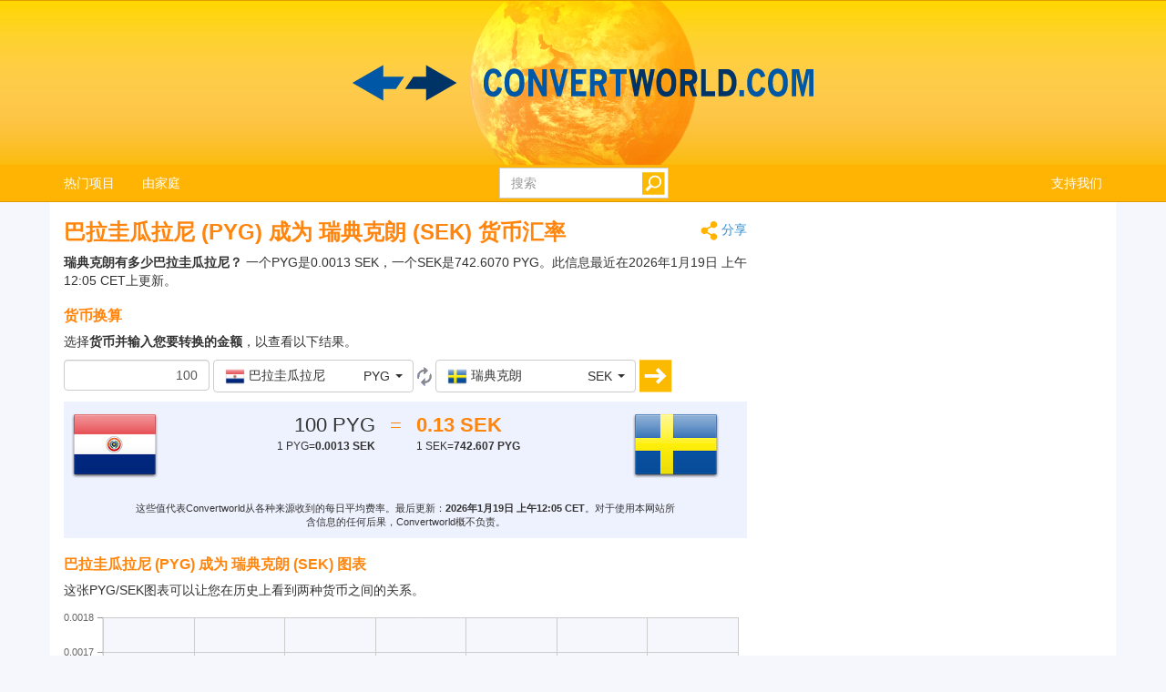

--- FILE ---
content_type: text/html; charset=utf-8
request_url: https://www.convertworld.com/zh-hans/currency/paraguay/pyg-sek.html
body_size: 29376
content:
<!DOCTYPE html>
<html dir="ltr" lang="zh-hans">
<head>
    <meta charset="utf-8">
    <meta http-equiv="X-UA-Compatible" content="IE=edge">
    <meta name="viewport" content="width=device-width, initial-scale=1">
	<title>转换 货币, 巴拉圭瓜拉尼 成为 瑞典克朗</title>
	<meta name="description" content="使用这个简单的货币工具快速将巴拉圭瓜拉尼转换为瑞典克朗">
	<meta name="robots" content="index,follow">
	<meta name="version" content="4.2.6">
	<meta name="copyrigt" content="Copyright (c) 2005-26">
	<meta name="rating" content="general">
	<link rel="shortcut icon" href="/favicon.ico">
	<link rel="canonical" href="https://www.convertworld.com/zh-hans/currency/paraguay/pyg-sek.html">
	<link rel="stylesheet" type="text/css" href="/static/css/cw-4-2-5.css">
	<link rel="stylesheet" type="text/css" href="/static/css/bootstrap-select.min.css" />
	<link rel="stylesheet" type="text/css" href="/static/css/jquery.jqplot.min.css" />
	
	<style>
	@media(max-width:768px){
		.navbar {background-image: url('/static/images/headstripe-sm.png')}
		#logo.webp {background-image: url('/static/images/logo-sm.webp')}
		#logo.no-webp {background-image: url('/static/images/logo-sm.png')}
	}
	@media(max-width:630px){
		#logo.webp {background-image: url('/static/images/logo-xs.webp')}
		#logo.no-webp {background-image: url('/static/images/logo-xs.png')}
	}
	@media(min-width:768px) {
		.navbar {background-image: url('/static/images/headstripe.png')}
		#logo.webp {background-image: url('/static/images/logo.webp')}
		#logo.no-webp {background-image: url('/static/images/logo.png')}
	}
	#search-btn {left:-33px}
	</style>

	<!-- Google Tag Manager -->
	<script>(function(w,d,s,l,i){w[l]=w[l]||[];w[l].push({'gtm.start':
	new Date().getTime(),event:'gtm.js'});var f=d.getElementsByTagName(s)[0],
	j=d.createElement(s),dl=l!='dataLayer'?'&l='+l:'';j.async=true;j.src=
	'https://www.googletagmanager.com/gtm.js?id='+i+dl;f.parentNode.insertBefore(j,f);
	})(window,document,'script','dataLayer','GTM-W9RXT3T7');</script>
	<!-- End Google Tag Manager -->

	<!-- Ms Clarity -->
	<script type="text/javascript">
    (function(c,l,a,r,i,t,y){
        c[a]=c[a]||function(){(c[a].q=c[a].q||[]).push(arguments)};
        t=l.createElement(r);t.async=1;t.src="https://www.clarity.ms/tag/"+i;
        y=l.getElementsByTagName(r)[0];y.parentNode.insertBefore(t,y);
    })(window, document, "clarity", "script", "p8uy1s2hg6");
</script>
</head>
<body>
<!-- Google Tag Manager (noscript) -->
<noscript><iframe src="https://www.googletagmanager.com/ns.html?id=GTM-W9RXT3T7"
height="0" width="0" style="display:none;visibility:hidden"></iframe></noscript>
<!-- End Google Tag Manager (noscript) -->


<script>
<!--
if (top.location != location) top.location.href = document.location.href;

var nT = ',';
var nD = '.';

var dR = [];
var dRi = 0;
var dRl = false;
var p = '';
var la = 'zh-hans';
var wR = [];
var wRi = 0;

var lS;
var pS = [];

function dRf(f) {
	if (typeof(convert) === "function") f();
	else dR[dRi++] = f;
}
-->
</script>


<!-- Navigation -->
<header class="navbar navbar-default" style="">
	<div class="container webp" id="logo">
		<a href="/zh-hans/" id="logo-link" style="font-size:0">logo</a>
		<!-- Brand and toggle get grouped for better mobile display -->
		<div class="navbar-header">
			<button type="button" class="navbar-toggle collapsed" data-toggle="collapse" data-target=".bs-example-navbar-collapse-1" aria-expanded="false">
				<span class="sr-only">Toggle navigation</span>
				<span class="icon-bar"></span>
				<span class="icon-bar"></span>
				<span class="icon-bar"></span>
			</button>
		</div>
		
		<div id="head-filler"></div>

		<!-- Collect the nav links, forms, and other content for toggling -->
		<nav class="collapse navbar-collapse bs-example-navbar-collapse-1">
			<ul class="nav navbar-nav">
				<li class="dropdown">
					<a href="#" class="dropdown-toggle" data-toggle="dropdown" role="button" aria-haspopup="true" aria-expanded="false">热门项目</a>
					<ul class="dropdown-menu">
<li><a href="/zh-hans/currency/">货币</a></li><li><a href="/zh-hans/area/">面积</a></li><li><a href="/zh-hans/numerals/">数制</a></li><li><a href="/zh-hans/speed/">速度</a></li><li><a href="/zh-hans/volume/">体积和容量</a></li><li><a href="/zh-hans/shoe-size/">鞋码</a></li><li><a href="/zh-hans/pressure/">压力</a></li><li><a href="/zh-hans/length/">长度</a></li><li><a href="/zh-hans/mass/">重量</a></li><li><a href="/zh-hans/translate/">转译</a></li>					</ul>
				</li>
				
				<li class="dropdown">
					<a href="#" class="dropdown-toggle" data-toggle="dropdown" role="button" aria-haspopup="true" aria-expanded="false">由家庭</a>
					<ul class="dropdown-menu">
<li><a href="#" class="submenu-parent" id="sub0"> 光照度 <span class="caret my-caret"></span></a></li><li class="submenu-child sub0"><a href="/zh-hans/luminous-intensity/"><span>发光强度</span></a></li><li class="submenu-child sub0"><a href="/zh-hans/luminous-energy/"><span>光能</span></a></li><li class="submenu-child sub0"><a href="/zh-hans/luminous-flux/"><span>光通量</span></a></li><li class="submenu-child sub0"><a href="/zh-hans/illuminance/"><span>照度</span></a></li><li class="submenu-child sub0"><a href="/zh-hans/luminance/"><span>照明</span></a></li><li><a href="#" class="submenu-parent" id="sub1">磁 <span class="caret my-caret"></span></a></li><li class="submenu-child sub1"><a href="/zh-hans/magnetic-field-strength/"><span>磁场强度</span></a></li><li class="submenu-child sub1"><a href="/zh-hans/magnetomotive-force/"><span>磁动势 </span></a></li><li class="submenu-child sub1"><a href="/zh-hans/magnetic-field/"><span>磁感应强度</span></a></li><li class="submenu-child sub1"><a href="/zh-hans/magnetic-flux/"><span>磁通量</span></a></li><li><a href="#" class="submenu-parent" id="sub2">电 <span class="caret my-caret"></span></a></li><li class="submenu-child sub2"><a href="/zh-hans/electrical-conductance/"><span>电导</span></a></li><li class="submenu-child sub2"><a href="/zh-hans/inductance/"><span>电感</span></a></li><li class="submenu-child sub2"><a href="/zh-hans/electric-charge/"><span>电荷</span></a></li><li class="submenu-child sub2"><a href="/zh-hans/electric-current/"><span>电流</span></a></li><li class="submenu-child sub2"><a href="/zh-hans/capacitance/"><span>电容</span></a></li><li class="submenu-child sub2"><a href="/zh-hans/electric-potential/"><span>电势</span></a></li><li class="submenu-child sub2"><a href="/zh-hans/electrical-resistance/"><span>电阻</span></a></li><li><a href="#" class="submenu-parent" id="sub3">放射性 <span class="caret my-caret"></span></a></li><li class="submenu-child sub3"><a href="/zh-hans/equivalent-dose/"><span>放射剂量</span></a></li><li class="submenu-child sub3"><a href="/zh-hans/radioactive-decay/"><span>放射性</span></a></li><li class="submenu-child sub3"><a href="/zh-hans/absorbed-dose/"><span>吸收剂量</span></a></li><li><a href="#" class="submenu-parent" id="sub4">服装 <span class="caret my-caret"></span></a></li><li class="submenu-child sub4"><a href="/zh-hans/shoe-size-kids/"><span>儿童鞋码</span></a></li><li class="submenu-child sub4"><a href="/zh-hans/clothes-dress-and-suit/"><span>服装</span></a></li><li class="submenu-child sub4"><a href="/zh-hans/hat-size/"><span>帽子大小</span></a></li><li class="submenu-child sub4"><a href="/zh-hans/shoe-size/"><span>鞋码</span></a></li><li><a href="#" class="submenu-parent" id="sub5">化学 <span class="caret my-caret"></span></a></li><li class="submenu-child sub5"><a href="/zh-hans/kinematic-viscosity/"><span>动力粘滞度</span></a></li><li class="submenu-child sub5"><a href="/zh-hans/dynamic-viscosity/"><span>动态粘滞度</span></a></li><li class="submenu-child sub5"><a href="/zh-hans/density/"><span>密度</span></a></li><li class="submenu-child sub5"><a href="/zh-hans/molar-mass/"><span>莫耳质量</span></a></li><li class="submenu-child sub5"><a href="/zh-hans/amount-of-substance/"><span>物质的量</span></a></li><li><a href="#" class="submenu-parent" id="sub6">计算机科学 <span class="caret my-caret"></span></a></li><li class="submenu-child sub6"><a href="/zh-hans/bandwidth/"><span>带宽</span></a></li><li class="submenu-child sub6"><a href="/zh-hans/data-storage/"><span>数据储存</span></a></li><li><a href="#" class="submenu-parent" id="sub7">力学 <span class="caret my-caret"></span></a></li><li class="submenu-child sub7"><a href="/zh-hans/force/"><span>力</span></a></li><li class="submenu-child sub7"><a href="/zh-hans/torque/"><span>力矩</span></a></li><li class="submenu-child sub7"><a href="/zh-hans/bmi/"><span>身高体重指数</span></a></li><li class="submenu-child sub7"><a href="/zh-hans/mass/"><span>重量</span></a></li><li><a href="#" class="submenu-parent" id="sub8">流量 <span class="caret my-caret"></span></a></li><li class="submenu-child sub8"><a href="/zh-hans/volumetric-flow-rate/"><span>流量</span></a></li><li class="submenu-child sub8"><a href="/zh-hans/mass-flow-rate/"><span>质量流率</span></a></li><li><a href="#" class="submenu-parent" id="sub9">能量 <span class="caret my-caret"></span></a></li><li class="submenu-child sub9"><a href="/zh-hans/power/"><span>功率</span></a></li><li class="submenu-child sub9"><a href="/zh-hans/energy/"><span>能量</span></a></li><li class="submenu-child sub9"><a href="/zh-hans/fuel-consumption/"><span>燃料消耗量</span></a></li><li class="submenu-child sub9"><a href="/zh-hans/temperature/"><span>温度</span></a></li><li><a href="#" class="submenu-parent" id="sub10">时间 <span class="caret my-caret"></span></a></li><li class="submenu-child sub10"><a href="/zh-hans/pregnancy-calendar/"><span>怀孕行事历</span></a></li><li class="submenu-child sub10"><a href="/zh-hans/time/"><span>时间</span></a></li><li class="submenu-child sub10"><a href="/zh-hans/time-zones/"><span>时区</span></a></li><li><a href="#" class="submenu-parent" id="sub11">维度 <span class="caret my-caret"></span></a></li><li class="submenu-child sub11"><a href="/zh-hans/area/"><span>面积</span></a></li><li class="submenu-child sub11"><a href="/zh-hans/volume/"><span>体积和容量</span></a></li><li class="submenu-child sub11"><a href="/zh-hans/length/"><span>长度</span></a></li><li><a href="#" class="submenu-parent" id="sub12">运动 <span class="caret my-caret"></span></a></li><li class="submenu-child sub12"><a href="/zh-hans/wind-speed/"><span>风速 </span></a></li><li class="submenu-child sub12"><a href="/zh-hans/acceleration/"><span>加速</span></a></li><li class="submenu-child sub12"><a href="/zh-hans/running/"><span>跑步</span></a></li><li class="submenu-child sub12"><a href="/zh-hans/speed/"><span>速度</span></a></li><li><a href="#" class="submenu-parent" id="sub13">其他 <span class="caret my-caret"></span></a></li><li class="submenu-child sub13"><a href="/zh-hans/tv-monitor-size/"><span>电视&amp;显示器尺寸</span></a></li><li class="submenu-child sub13"><a href="/zh-hans/currency/"><span>货币</span></a></li><li class="submenu-child sub13"><a href="/zh-hans/angle/"><span>角度</span></a></li><li class="submenu-child sub13"><a href="/zh-hans/car-tyre-size/"><span>轮胎尺寸计算器</span></a></li><li class="submenu-child sub13"><a href="/zh-hans/frequency/"><span>频率</span></a></li><li class="submenu-child sub13"><a href="/zh-hans/numerals/"><span>数制</span></a></li><li class="submenu-child sub13"><a href="/zh-hans/pressure/"><span>压力</span></a></li><li class="submenu-child sub13"><a href="/zh-hans/paper-size/"><span>纸张大小</span></a></li><li class="submenu-child sub13"><a href="/zh-hans/translate/"><span>转译</span></a></li>					</ul>
				</li>
			</ul>

			<ul class="nav navbar-nav navbar-right">
				<li><a href="/zh-hans/like-this-site/">支持我们</a></li>
			</ul>

			<form class="navbar-form navbar-right" id="search-form" action="/zh-hans/search/" method="get">
				<div class="form-group" id="search-div">
					<input type="text" id="search-fld" name="q" class="form-control" placeholder="搜索" autocomplete="off">
					<input type="submit" id="search-btn" value="" title="搜索">
				</div>
			</form>
			
		</nav>
	
	</div>
</header>

<div id="search-results" class="dropdown-menu"></div>

<script>
var tS;
var tR;
var sS = 0;
dRf(function() {
	$('#search-fld').keydown(navigateSearch);
	$('#search-fld').keyup(searchResults);
	$('#search-results, #search-fld').mouseout(function() {
		tS = window.setTimeout(hideSearchRes, [500]);
	});
	$('#search-results, #search-fld').mouseover(function() {
		clearTimeout(tS);
	});
});
function hideSearchRes() {
	$('#search-results').fadeOut();
}
function ajaxSearch(text) {
	$.ajax({
		url: '/ajax/search.php',
		type: 'POST',
		data: {'text':text,'limit':10,'lang':'zh-hans'},
		success: function(result){
			treatMatches(result, true);
			$('#search-spinner').remove();
		}
	});
}
function treatMatches(m, a) {
	if (!a) {
		$('#search-results').empty();
	}
	if (m.length > 0) {
		for (i in m) {
			if ($('#search-results > li').size() >= 10) {
				$('#search-results').append('<span>...</span>');
				break;
			}
			$('#search-results').append('<li><a href="' + m[i].u + '">' + m[i].t + '</a></li>');
		}
		var o = $('#search-div').offset();
		var h = $('#search-div').height();
		var w = $('#search-div').width();
		$('#search-results').css({'left':o.left,'top':o.top + h - 3,'min-width':w-29});
		$('#search-results').show();
	}
	if (a && $('#search-results').is(':empty')) {
		$('#search-results').hide();
	}
}
function searchNav(dir) {
	sS = Math.min(Math.max(sS + dir, 0), $('#search-results li').length);
	$('#search-results li').removeClass('selected');
	if (sS > 0) $('#search-results li:nth-child('+sS+')').addClass('selected');
}
function navigateSearch(e) {
	var navigate = 1;
	switch (e.keyCode) {
		case 38: // Up
			searchNav(-1);
			break;
		case 40: // Down
			searchNav(1);
			break;
		case 13: // Enter
			if (sS > 0) {
				console.log('ENTER');
				//Get link at place and go...
				var url = $('#search-results li.selected a').attr('href');
				if (url) {
					console.log(url);
					location.href = url;
					console.log('Navigated away..');
					e.preventDefault();
					return false;
				}
			}
			break;
	}
}
function searchResults() {
	var text = $('#search-fld').val();
	if (text != lS) {
		clearTimeout(tR);
		if (pS.length == 0) {
			$('#footer-groups').find('a').each(function(k, v) {
				var o = $(v);
				pS[pS.length] = {'t':o.text(),'u':o.attr('href')};
			});
		}
		var matches = [];
		for (i in pS) {
			if (isMatch(pS[i].t, text)) {
				matches[matches.length] = pS[i];
			}
		}
		treatMatches(matches, false);
		lS = text;
		if (matches.length < 10) {
			$('#search-results').append('<span id="search-spinner"><img src="/static/images/loading.gif"></span>');
			tR = window.setTimeout(function(){ajaxSearch(text)}, [500]);
			sS = 0;
			searchNav(-1);
		}
	}
}
function cleanString(t) {
	var from = "ÃÀÁÄÂÈÉËÊÌÍÏÎÒÓÖÔÙÚÜÛãàáäâèéëêìíïîòóöôùúüûÑñÇç",
		to   = "AAAAAEEEEIIIIOOOOUUUUaaaaaeeeeiiiioooouuuunncc",
		mapping = {};

	for(var i = 0, j = from.length; i < j; i++ )
		mapping[ from.charAt( i ) ] = to.charAt( i );

	var ret = [];
	for( var i = 0, j = t.length; i < j; i++ ) {
		var c = t.charAt( i );
		if( mapping.hasOwnProperty( t.charAt( i ) ) )
			ret.push( mapping[ c ] );
		else
			ret.push( c );
	}
	return ret.join('').toLowerCase();
}
function isMatch(h, n) {
	h = cleanString(h);
	n = cleanString(n);
	return h.indexOf(n) !== -1;
}
</script>
<!-- Contents -->
<main class="container">
	<div class="row" id="content-container">
		<div id="content-col" class="col-sm-9 col-lg-8">
			<a href="#" id="share"><span class="share" title="转换" style="display:inline-block;vertical-align:middle"></span> 分享</a>
<h1>巴拉圭瓜拉尼 (PYG)  成为 瑞典克朗 (SEK) 货币汇率</h1>




<strong>瑞典克朗有多少巴拉圭瓜拉尼？</strong> 一个PYG是0.0013 SEK，一个SEK是742.6070 PYG。此信息最近在2026年1月19日 上午12:05 CET上更新。
<form id="conv_currency_ext" class="extended-form" action="/zh-hans/currency/paraguay/pyg-sek.html" method="post" onsubmit="execute_currency_ext(true);return false;">

<p style="margin-top: 10px;clear:both">
<h2>货币换算</h2>
选择<strong>货币并输入您要转换的金额</strong>，以查看以下结果。</p>

<p>
<input type="text" value="100" name="amount" id="amount" class="form-control extended-amount" style="text-align: right;" />
<script>
dRf(function() {
	$('#amount').keypress(function(e) {
		if (e.keyCode == 13) {
			execute_currency_ext(true);		}
	});
})
</script>
<select name="unit_from" id="from_currency" class="extended-from selectpicker" data-live-search="true" data-size="10" title="没有选择">
<optgroup label="最受欢迎/最近"><option value="17.1061|20260119|JPY|japanese-yen" data-content="<table class='option-text'><tr><td><img class='c-sprite c-small c-jpy-s' src='/static/images/trans.png' alt='JPY' width='22' height='22'> <span class='option-txt'>日圆</span></td><td class='option-code'>JPY</td></tr></table>" class="option-odd">日圆 (JPY)</option><option value="0.080977|20260119|GBP|british-pound" data-content="<table class='option-text'><tr><td><img class='c-sprite c-small c-gbp-s' src='/static/images/trans.png' alt='GBP' width='22' height='22'> <span class='option-txt'>英镑</span></td><td class='option-code'>GBP</td></tr></table>" class="option-even">英镑 (GBP)</option><option value="0.093382|20260119|EUR|euro" data-content="<table class='option-text'><tr><td><img class='c-sprite c-small c-eur-s' src='/static/images/trans.png' alt='EUR' width='22' height='22'> <span class='option-txt'>欧元</span></td><td class='option-code'>EUR</td></tr></table>" class="option-odd">欧元 (EUR)</option><option value="0.162238|20260119|AUD|australian-dollar" data-content="<table class='option-text'><tr><td><img class='c-sprite c-small c-aud-s' src='/static/images/trans.png' alt='AUD' width='22' height='22'> <span class='option-txt'>澳元兑美元</span></td><td class='option-code'>AUD</td></tr></table>" class="option-even">澳元兑美元 (AUD)</option><option value="0.108516|20260119|USD|us-dollar" data-content="<table class='option-text'><tr><td><img class='c-sprite c-small c-usd-s' src='/static/images/trans.png' alt='USD' width='22' height='22'> <span class='option-txt'>美元</span></td><td class='option-code'>USD</td></tr></table>" class="option-odd">美元 (USD)</option></optgroup><optgroup label="所有货币"><option value="9.04181|20260119|ALL|albania" data-content="<table class='option-text'><tr><td><img class='c-sprite c-small c-all-s' src='/static/images/trans.png' alt='ALL' width='22' height='22'> <span class='option-txt'>阿尔巴尼亚人</span></td><td class='option-code'>ALL</td></tr></table>" class="option-odd">阿尔巴尼亚人 (ALL)</option><option value="14.0979|20260119|DZD|algeria" data-content="<table class='option-text'><tr><td><img class='c-sprite c-small c-dzd-s' src='/static/images/trans.png' alt='DZD' width='22' height='22'> <span class='option-txt'>阿尔及利亚第纳尔</span></td><td class='option-code'>DZD</td></tr></table>" class="option-even">阿尔及利亚第纳尔 (DZD)</option><option value="7.10773|20260119|AFN|afghanistan" data-content="<table class='option-text'><tr><td><img class='c-sprite c-small c-afn-s' src='/static/images/trans.png' alt='AFN' width='22' height='22'> <span class='option-txt'>阿富汗阿富汗人</span></td><td class='option-code'>AFN</td></tr></table>" class="option-odd">阿富汗阿富汗人 (AFN)</option><option value="155.123|20260119|ARS|argentina" data-content="<table class='option-text'><tr><td><img class='c-sprite c-small c-ars-s' src='/static/images/trans.png' alt='ARS' width='22' height='22'> <span class='option-txt'>阿根廷比索</span></td><td class='option-code'>ARS</td></tr></table>" class="option-even">阿根廷比索 (ARS)</option><option value="0.398525|20260119|AED|united-arab-emirates" data-content="<table class='option-text'><tr><td><img class='c-sprite c-small c-aed-s' src='/static/images/trans.png' alt='AED' width='22' height='22'> <span class='option-txt'>阿联酋迪拉姆</span></td><td class='option-code'>AED</td></tr></table>" class="option-odd">阿联酋迪拉姆 (AED)</option><option value="0.195328|20260119|AWG|aruba" data-content="<table class='option-text'><tr><td><img class='c-sprite c-small c-awg-s' src='/static/images/trans.png' alt='AWG' width='22' height='22'> <span class='option-txt'>阿鲁巴弗洛林</span></td><td class='option-code'>AWG</td></tr></table>" class="option-even">阿鲁巴弗洛林 (AWG)</option><option value="0.041601|20260119|OMR|oman" data-content="<table class='option-text'><tr><td><img class='c-sprite c-small c-omr-s' src='/static/images/trans.png' alt='OMR' width='22' height='22'> <span class='option-txt'>阿曼里亚尔</span></td><td class='option-code'>OMR</td></tr></table>" class="option-odd">阿曼里亚尔 (OMR)</option><option value="0.185945|20260119|AZN|azerbaijan" data-content="<table class='option-text'><tr><td><img class='c-sprite c-small c-azn-s' src='/static/images/trans.png' alt='AZN' width='22' height='22'> <span class='option-txt'>阿塞拜疆马纳特</span></td><td class='option-code'>AZN</td></tr></table>" class="option-even">阿塞拜疆马纳特 (AZN)</option><option value="5.10534|20260119|EGP|egypt" data-content="<table class='option-text'><tr><td><img class='c-sprite c-small c-egp-s' src='/static/images/trans.png' alt='EGP' width='22' height='22'> <span class='option-txt'>埃及镑</span></td><td class='option-code'>EGP</td></tr></table>" class="option-odd">埃及镑 (EGP)</option><option value="16.9536|20260119|ETB|ethiopia" data-content="<table class='option-text'><tr><td><img class='c-sprite c-small c-etb-s' src='/static/images/trans.png' alt='ETB' width='22' height='22'> <span class='option-txt'>埃塞俄比亚比尔</span></td><td class='option-code'>ETB</td></tr></table>" class="option-even">埃塞俄比亚比尔 (ETB)</option><option value="99.4004|20260119|AOA|angola" data-content="<table class='option-text'><tr><td><img class='c-sprite c-small c-aoa-s' src='/static/images/trans.png' alt='AOA' width='22' height='22'> <span class='option-txt'>安哥拉宽扎</span></td><td class='option-code'>AOA</td></tr></table>" class="option-odd">安哥拉宽扎 (AOA)</option><option value="0.162238|20260119|AUD|australian-dollar" data-content="<table class='option-text'><tr><td><img class='c-sprite c-small c-aud-s' src='/static/images/trans.png' alt='AUD' width='22' height='22'> <span class='option-txt'>澳元兑美元</span></td><td class='option-code'>AUD</td></tr></table>" class="option-even">澳元兑美元 (AUD)</option><option value="0.218827|20260119|BBD|barbados" data-content="<table class='option-text'><tr><td><img class='c-sprite c-small c-bbd-s' src='/static/images/trans.png' alt='BBD' width='22' height='22'> <span class='option-txt'>巴巴多斯元</span></td><td class='option-code'>BBD</td></tr></table>" class="option-odd">巴巴多斯元 (BBD)</option><option value="0.464153|20260119|PGK|papua-new-guinea" data-content="<table class='option-text'><tr><td><img class='c-sprite c-small c-pgk-s' src='/static/images/trans.png' alt='PGK' width='22' height='22'> <span class='option-txt'>巴布亚新几内亚</span></td><td class='option-code'>PGK</td></tr></table>" class="option-even">巴布亚新几内亚 (PGK)</option><option value="0.108651|20260119|BSD|bahamas" data-content="<table class='option-text'><tr><td><img class='c-sprite c-small c-bsd-s' src='/static/images/trans.png' alt='BSD' width='22' height='22'> <span class='option-txt'>巴哈马元</span></td><td class='option-code'>BSD</td></tr></table>" class="option-odd">巴哈马元 (BSD)</option><option value="30.4068|20260119|PKR|pakistan" data-content="<table class='option-text'><tr><td><img class='c-sprite c-small c-pkr-s' src='/static/images/trans.png' alt='PKR' width='22' height='22'> <span class='option-txt'>巴基斯坦卢比</span></td><td class='option-code'>PKR</td></tr></table>" class="option-even">巴基斯坦卢比 (PKR)</option><option value="742.607|20260119|PYG|paraguay" selected="selected" data-content="<table class='option-text'><tr><td><img class='c-sprite c-small c-pyg-s' src='/static/images/trans.png' alt='PYG' width='22' height='22'> <span class='option-txt'>巴拉圭瓜拉尼</span></td><td class='option-code'>PYG</td></tr></table>" class="option-odd">巴拉圭瓜拉尼 (PYG)</option><option value="0.040964|20260119|BHD|bahrain" data-content="<table class='option-text'><tr><td><img class='c-sprite c-small c-bhd-s' src='/static/images/trans.png' alt='BHD' width='22' height='22'> <span class='option-txt'>巴林第纳尔</span></td><td class='option-code'>BHD</td></tr></table>" class="option-even">巴林第纳尔 (BHD)</option><option value="0.108651|20260119|PAB|panama" data-content="<table class='option-text'><tr><td><img class='c-sprite c-small c-pab-s' src='/static/images/trans.png' alt='PAB' width='22' height='22'> <span class='option-txt'>巴拿马巴波亚</span></td><td class='option-code'>PAB</td></tr></table>" class="option-odd">巴拿马巴波亚 (PAB)</option><option value="0.582643|20260119|BRL|brazil" data-content="<table class='option-text'><tr><td><img class='c-sprite c-small c-brl-s' src='/static/images/trans.png' alt='BRL' width='22' height='22'> <span class='option-txt'>巴西真实</span></td><td class='option-code'>BRL</td></tr></table>" class="option-even">巴西真实 (BRL)</option><option value="2126.91|20260119|BYR|belarus" data-content="<table class='option-text'><tr><td><img class='c-sprite c-small c-byr-s' src='/static/images/trans.png' alt='BYR' width='22' height='22'> <span class='option-txt'>白俄罗斯卢布</span></td><td class='option-code'>BYR</td></tr></table>" class="option-odd">白俄罗斯卢布 (BYR)</option><option value="0.108516|20260119|BMD|bermuda" data-content="<table class='option-text'><tr><td><img class='c-sprite c-small c-bmd-s' src='/static/images/trans.png' alt='BMD' width='22' height='22'> <span class='option-txt'>百慕大元</span></td><td class='option-code'>BMD</td></tr></table>" class="option-even">百慕大元 (BMD)</option><option value="0.182238|20260119|BGN|bulgaria" data-content="<table class='option-text'><tr><td><img class='c-sprite c-small c-bgn-s' src='/static/images/trans.png' alt='BGN' width='22' height='22'> <span class='option-txt'>保加利亚列弗</span></td><td class='option-code'>BGN</td></tr></table>" class="option-odd">保加利亚列弗 (BGN)</option><option value="97.6637|20260119|KPW|north-korea" data-content="<table class='option-text'><tr><td><img class='c-sprite c-small c-kpw-s' src='/static/images/trans.png' alt='KPW' width='22' height='22'> <span class='option-txt'>北韩赢了</span></td><td class='option-code'>KPW</td></tr></table>" class="option-even">北韩赢了 (KPW)</option><option value="0.00000114699|20260119|BTC|%E6%AF%94%E7%89%B9%E5%B8%81" data-content="<table class='option-text'><tr><td><img class='c-sprite c-small c-btc-s' src='/static/images/trans.png' alt='BTC' width='22' height='22'> <span class='option-txt'>比特币</span></td><td class='option-code'>BTC</td></tr></table>" class="option-odd">比特币 (BTC)</option><option value="13.6708|20260119|ISK|iceland" data-content="<table class='option-text'><tr><td><img class='c-sprite c-small c-isk-s' src='/static/images/trans.png' alt='ISK' width='22' height='22'> <span class='option-txt'>冰岛克朗</span></td><td class='option-code'>ISK</td></tr></table>" class="option-even">冰岛克朗 (ISK)</option><option value="0.394377|20260119|PLN|poland" data-content="<table class='option-text'><tr><td><img class='c-sprite c-small c-pln-s' src='/static/images/trans.png' alt='PLN' width='22' height='22'> <span class='option-txt'>波兰兹罗提</span></td><td class='option-code'>PLN</td></tr></table>" class="option-odd">波兰兹罗提 (PLN)</option><option value="0.182875|20260119|BAM|bosnia-and-herzegovina" data-content="<table class='option-text'><tr><td><img class='c-sprite c-small c-bam-s' src='/static/images/trans.png' alt='BAM' width='22' height='22'> <span class='option-txt'>波斯尼亚konvertibilna马克</span></td><td class='option-code'>BAM</td></tr></table>" class="option-even">波斯尼亚konvertibilna马克 (BAM)</option><option value="0.750742|20260119|BOB|bolivia" data-content="<table class='option-text'><tr><td><img class='c-sprite c-small c-bob-s' src='/static/images/trans.png' alt='BOB' width='22' height='22'> <span class='option-txt'>玻利维亚玻利维亚诺</span></td><td class='option-code'>BOB</td></tr></table>" class="option-odd">玻利维亚玻利维亚诺 (BOB)</option><option value="0.218518|20260119|BZD|belize" data-content="<table class='option-text'><tr><td><img class='c-sprite c-small c-bzd-s' src='/static/images/trans.png' alt='BZD' width='22' height='22'> <span class='option-txt'>伯利兹美元</span></td><td class='option-code'>BZD</td></tr></table>" class="option-even">伯利兹美元 (BZD)</option><option value="1.45108|20260119|BWP|botswana" data-content="<table class='option-text'><tr><td><img class='c-sprite c-small c-bwp-s' src='/static/images/trans.png' alt='BWP' width='22' height='22'> <span class='option-txt'>博茨瓦纳普拉</span></td><td class='option-code'>BWP</td></tr></table>" class="option-odd">博茨瓦纳普拉 (BWP)</option><option value="9.85707|20260119|BTN|bhutan" data-content="<table class='option-text'><tr><td><img class='c-sprite c-small c-btn-s' src='/static/images/trans.png' alt='BTN' width='22' height='22'> <span class='option-txt'>不丹ngultrum</span></td><td class='option-code'>BTN</td></tr></table>" class="option-even">不丹ngultrum (BTN)</option><option value="321.662|20260119|BIF|burundi" data-content="<table class='option-text'><tr><td><img class='c-sprite c-small c-bif-s' src='/static/images/trans.png' alt='BIF' width='22' height='22'> <span class='option-txt'>布隆迪法郎</span></td><td class='option-code'>BIF</td></tr></table>" class="option-odd">布隆迪法郎 (BIF)</option><option value="0.697732|20260119|DKK|denmark" data-content="<table class='option-text'><tr><td><img class='c-sprite c-small c-dkk-s' src='/static/images/trans.png' alt='DKK' width='22' height='22'> <span class='option-txt'>丹麦克朗</span></td><td class='option-code'>DKK</td></tr></table>" class="option-even">丹麦克朗 (DKK)</option><option value="0.293269|20260119|XCD|east-caribbean-dollars" data-content="<table class='option-text'><tr><td><img class='c-sprite c-small c-xcd-s' src='/static/images/trans.png' alt='XCD' width='22' height='22'> <span class='option-txt'>东加勒比元</span></td><td class='option-code'>XCD</td></tr></table>" class="option-odd">东加勒比元 (XCD)</option><option value="6.92208|20260119|DOP|dominican-republic" data-content="<table class='option-text'><tr><td><img class='c-sprite c-small c-dop-s' src='/static/images/trans.png' alt='DOP' width='22' height='22'> <span class='option-txt'>多米尼加比索</span></td><td class='option-code'>DOP</td></tr></table>" class="option-even">多米尼加比索 (DOP)</option><option value="8.4435|20260119|RUB|russia" data-content="<table class='option-text'><tr><td><img class='c-sprite c-small c-rub-s' src='/static/images/trans.png' alt='RUB' width='22' height='22'> <span class='option-txt'>俄罗斯卢布</span></td><td class='option-code'>RUB</td></tr></table>" class="option-odd">俄罗斯卢布 (RUB)</option><option value="1.62774|20260119|ERN|eritrea" data-content="<table class='option-text'><tr><td><img class='c-sprite c-small c-ern-s' src='/static/images/trans.png' alt='ERN' width='22' height='22'> <span class='option-txt'>厄立特里亚纳克法</span></td><td class='option-code'>ERN</td></tr></table>" class="option-even">厄立特里亚纳克法 (ERN)</option><option value="6.44903|20260119|PHP|philippines" data-content="<table class='option-text'><tr><td><img class='c-sprite c-small c-php-s' src='/static/images/trans.png' alt='PHP' width='22' height='22'> <span class='option-txt'>菲律宾比索</span></td><td class='option-code'>PHP</td></tr></table>" class="option-odd">菲律宾比索 (PHP)</option><option value="0.247361|20260119|FJD|fiji" data-content="<table class='option-text'><tr><td><img class='c-sprite c-small c-fjd-s' src='/static/images/trans.png' alt='FJD' width='22' height='22'> <span class='option-txt'>斐济元</span></td><td class='option-code'>FJD</td></tr></table>" class="option-even">斐济元 (FJD)</option><option value="10.3102|20260119|CVE|cape-verde" data-content="<table class='option-text'><tr><td><img class='c-sprite c-small c-cve-s' src='/static/images/trans.png' alt='CVE' width='22' height='22'> <span class='option-txt'>佛得角埃斯库多</span></td><td class='option-code'>CVE</td></tr></table>" class="option-odd">佛得角埃斯库多 (CVE)</option><option value="0.081104|20260119|FKP|falkland-islands" data-content="<table class='option-text'><tr><td><img class='c-sprite c-small c-fkp-s' src='/static/images/trans.png' alt='FKP' width='22' height='22'> <span class='option-txt'>福克兰群岛磅</span></td><td class='option-code'>FKP</td></tr></table>" class="option-even">福克兰群岛磅 (FKP)</option><option value="8.03017|20260119|GMD|gambia" data-content="<table class='option-text'><tr><td><img class='c-sprite c-small c-gmd-s' src='/static/images/trans.png' alt='GMD' width='22' height='22'> <span class='option-txt'>冈比亚达拉西</span></td><td class='option-code'>GMD</td></tr></table>" class="option-odd">冈比亚达拉西 (GMD)</option><option value="236.022|20260119|CDF|democratic-republic-of-congo" data-content="<table class='option-text'><tr><td><img class='c-sprite c-small c-cdf-s' src='/static/images/trans.png' alt='CDF' width='22' height='22'> <span class='option-txt'>刚果法郎</span></td><td class='option-code'>CDF</td></tr></table>" class="option-even">刚果法郎 (CDF)</option><option value="0.846196|20260119|HKD|hong-kong-dollar" data-content="<table class='option-text'><tr><td><img class='c-sprite c-small c-hkd-s' src='/static/images/trans.png' alt='HKD' width='22' height='22'> <span class='option-txt'>港元</span></td><td class='option-code'>HKD</td></tr></table>" class="option-odd">港元 (HKD)</option><option value="400.448|20260119|COP|colombia" data-content="<table class='option-text'><tr><td><img class='c-sprite c-small c-cop-s' src='/static/images/trans.png' alt='COP' width='22' height='22'> <span class='option-txt'>哥伦比亚比索</span></td><td class='option-code'>COP</td></tr></table>" class="option-even">哥伦比亚比索 (COP)</option><option value="53.1008|20260119|CRC|costa-rica" data-content="<table class='option-text'><tr><td><img class='c-sprite c-small c-crc-s' src='/static/images/trans.png' alt='CRC' width='22' height='22'> <span class='option-txt'>哥斯达黎加结肠</span></td><td class='option-code'>CRC</td></tr></table>" class="option-odd">哥斯达黎加结肠 (CRC)</option><option value="0.291946|20260119|GEL|georgia" data-content="<table class='option-text'><tr><td><img class='c-sprite c-small c-gel-s' src='/static/images/trans.png' alt='GEL' width='22' height='22'> <span class='option-txt'>格鲁吉亚拉里</span></td><td class='option-code'>GEL</td></tr></table>" class="option-even">格鲁吉亚拉里 (GEL)</option><option value="2.87567|20260119|CUP|cuba" data-content="<table class='option-text'><tr><td><img class='c-sprite c-small c-cup-s' src='/static/images/trans.png' alt='CUP' width='22' height='22'> <span class='option-txt'>古巴比索</span></td><td class='option-code'>CUP</td></tr></table>" class="option-odd">古巴比索 (CUP)</option><option value="0.108516|20260119|CUC|cuban-convertible-peso" data-content="<table class='option-text'><tr><td><img class='c-sprite c-small c-cuc-s' src='/static/images/trans.png' alt='CUC' width='22' height='22'> <span class='option-txt'>古巴可兑换比索</span></td><td class='option-code'>CUC</td></tr></table>" class="option-even">古巴可兑换比索 (CUC)</option><option value="22.727|20260119|GYD|guyana" data-content="<table class='option-text'><tr><td><img class='c-sprite c-small c-gyd-s' src='/static/images/trans.png' alt='GYD' width='22' height='22'> <span class='option-txt'>圭亚那元</span></td><td class='option-code'>GYD</td></tr></table>" class="option-odd">圭亚那元 (GYD)</option><option value="55.5581|20260119|KZT|kazakhstan" data-content="<table class='option-text'><tr><td><img class='c-sprite c-small c-kzt-s' src='/static/images/trans.png' alt='KZT' width='22' height='22'> <span class='option-txt'>哈萨克斯坦坚戈</span></td><td class='option-code'>KZT</td></tr></table>" class="option-even">哈萨克斯坦坚戈 (KZT)</option><option value="14.2322|20260119|HTG|haiti" data-content="<table class='option-text'><tr><td><img class='c-sprite c-small c-htg-s' src='/static/images/trans.png' alt='HTG' width='22' height='22'> <span class='option-txt'>海地古德</span></td><td class='option-code'>HTG</td></tr></table>" class="option-odd">海地古德 (HTG)</option><option value="159.907|20260119|KRW|south-korea" data-content="<table class='option-text'><tr><td><img class='c-sprite c-small c-krw-s' src='/static/images/trans.png' alt='KRW' width='22' height='22'> <span class='option-txt'>韩国人赢了</span></td><td class='option-code'>KRW</td></tr></table>" class="option-even">韩国人赢了 (KRW)</option><option value="0.194252|20260119|ANG|netherlands-antilles" data-content="<table class='option-text'><tr><td><img class='c-sprite c-small c-ang-s' src='/static/images/trans.png' alt='ANG' width='22' height='22'> <span class='option-txt'>荷兰安的列斯群岛</span></td><td class='option-code'>ANG</td></tr></table>" class="option-odd">荷兰安的列斯群岛 (ANG)</option><option value="2.86533|20260119|HNL|honduras" data-content="<table class='option-text'><tr><td><img class='c-sprite c-small c-hnl-s' src='/static/images/trans.png' alt='HNL' width='22' height='22'> <span class='option-txt'>洪都拉斯伦皮拉</span></td><td class='option-code'>HNL</td></tr></table>" class="option-even">洪都拉斯伦皮拉 (HNL)</option><option value="19.3478|20260119|DJF|djibouti" data-content="<table class='option-text'><tr><td><img class='c-sprite c-small c-djf-s' src='/static/images/trans.png' alt='DJF' width='22' height='22'> <span class='option-txt'>吉布提法郎</span></td><td class='option-code'>DJF</td></tr></table>" class="option-odd">吉布提法郎 (DJF)</option><option value="9.48969|20260119|KGS|kyrgyzstan" data-content="<table class='option-text'><tr><td><img class='c-sprite c-small c-kgs-s' src='/static/images/trans.png' alt='KGS' width='22' height='22'> <span class='option-txt'>吉尔吉斯斯坦</span></td><td class='option-code'>KGS</td></tr></table>" class="option-even">吉尔吉斯斯坦 (KGS)</option><option value="951.214|20260119|GNF|guinea" data-content="<table class='option-text'><tr><td><img class='c-sprite c-small c-gnf-s' src='/static/images/trans.png' alt='GNF' width='22' height='22'> <span class='option-txt'>几内亚法郎</span></td><td class='option-code'>GNF</td></tr></table>" class="option-odd">几内亚法郎 (GNF)</option><option value="1.17721|20260119|GHS|ghana" data-content="<table class='option-text'><tr><td><img class='c-sprite c-small c-ghs-s' src='/static/images/trans.png' alt='GHS' width='22' height='22'> <span class='option-txt'>加纳雪松</span></td><td class='option-code'>GHS</td></tr></table>" class="option-even">加纳雪松 (GHS)</option><option value="0.150874|20260119|CAD|canadian-dollar" data-content="<table class='option-text'><tr><td><img class='c-sprite c-small c-cad-s' src='/static/images/trans.png' alt='CAD' width='22' height='22'> <span class='option-txt'>加元</span></td><td class='option-code'>CAD</td></tr></table>" class="option-odd">加元 (CAD)</option><option value="437.411|20260119|KHR|cambodia" data-content="<table class='option-text'><tr><td><img class='c-sprite c-small c-khr-s' src='/static/images/trans.png' alt='KHR' width='22' height='22'> <span class='option-txt'>柬埔寨riel</span></td><td class='option-code'>KHR</td></tr></table>" class="option-even">柬埔寨riel (KHR)</option><option value="2.26685|20260119|CZK|czech-republic" data-content="<table class='option-text'><tr><td><img class='c-sprite c-small c-czk-s' src='/static/images/trans.png' alt='CZK' width='22' height='22'> <span class='option-txt'>捷克克朗</span></td><td class='option-code'>CZK</td></tr></table>" class="option-odd">捷克克朗 (CZK)</option><option value="0.395044|20260119|QAR|qatar" data-content="<table class='option-text'><tr><td><img class='c-sprite c-small c-qar-s' src='/static/images/trans.png' alt='QAR' width='22' height='22'> <span class='option-txt'>卡塔尔里亚尔</span></td><td class='option-code'>QAR</td></tr></table>" class="option-even">卡塔尔里亚尔 (QAR)</option><option value="0.09054|20260119|KYD|cayman-islands" data-content="<table class='option-text'><tr><td><img class='c-sprite c-small c-kyd-s' src='/static/images/trans.png' alt='KYD' width='22' height='22'> <span class='option-txt'>开曼群岛美元</span></td><td class='option-code'>KYD</td></tr></table>" class="option-odd">开曼群岛美元 (KYD)</option><option value="46.1192|20260119|KMF|comoros" data-content="<table class='option-text'><tr><td><img class='c-sprite c-small c-kmf-s' src='/static/images/trans.png' alt='KMF' width='22' height='22'> <span class='option-txt'>科摩罗法郎</span></td><td class='option-code'>KMF</td></tr></table>" class="option-even">科摩罗法郎 (KMF)</option><option value="0.033421|20260119|KWD|kuwait" data-content="<table class='option-text'><tr><td><img class='c-sprite c-small c-kwd-s' src='/static/images/trans.png' alt='KWD' width='22' height='22'> <span class='option-txt'>科威特第纳尔</span></td><td class='option-code'>KWD</td></tr></table>" class="option-odd">科威特第纳尔 (KWD)</option><option value="0.703584|20260119|HRK|croatia" data-content="<table class='option-text'><tr><td><img class='c-sprite c-small c-hrk-s' src='/static/images/trans.png' alt='HRK' width='22' height='22'> <span class='option-txt'>克罗地亚库纳</span></td><td class='option-code'>HRK</td></tr></table>" class="option-even">克罗地亚库纳 (HRK)</option><option value="14.0153|20260119|KES|kenya" data-content="<table class='option-text'><tr><td><img class='c-sprite c-small c-kes-s' src='/static/images/trans.png' alt='KES' width='22' height='22'> <span class='option-txt'>肯尼亚先令</span></td><td class='option-code'>KES</td></tr></table>" class="option-odd">肯尼亚先令 (KES)</option><option value="0.06564|20260119|LVL|latvian-lats" data-content="<table class='option-text'><tr><td><img class='c-sprite c-small c-lvl-s' src='/static/images/trans.png' alt='LVL' width='22' height='22'> <span class='option-txt'>拉脱维亚纬纱</span></td><td class='option-code'>LVL</td></tr></table>" class="option-even">拉脱维亚纬纱 (LVL)</option><option value="1.77901|20260119|LSL|lesotho" data-content="<table class='option-text'><tr><td><img class='c-sprite c-small c-lsl-s' src='/static/images/trans.png' alt='LSL' width='22' height='22'> <span class='option-txt'>莱索托·洛蒂</span></td><td class='option-code'>LSL</td></tr></table>" class="option-odd">莱索托·洛蒂 (LSL)</option><option value="2349.28|20260119|LAK|laos" data-content="<table class='option-text'><tr><td><img class='c-sprite c-small c-lak-s' src='/static/images/trans.png' alt='LAK' width='22' height='22'> <span class='option-txt'>老爷爷</span></td><td class='option-code'>LAK</td></tr></table>" class="option-even">老爷爷 (LAK)</option><option value="9729.55|20260119|LBP|lebanon" data-content="<table class='option-text'><tr><td><img class='c-sprite c-small c-lbp-s' src='/static/images/trans.png' alt='LBP' width='22' height='22'> <span class='option-txt'>黎巴嫩里拉</span></td><td class='option-code'>LBP</td></tr></table>" class="option-odd">黎巴嫩里拉 (LBP)</option><option value="19.6115|20260119|LRD|liberia" data-content="<table class='option-text'><tr><td><img class='c-sprite c-small c-lrd-s' src='/static/images/trans.png' alt='LRD' width='22' height='22'> <span class='option-txt'>利比里亚元</span></td><td class='option-code'>LRD</td></tr></table>" class="option-even">利比里亚元 (LRD)</option><option value="0.590383|20260119|LYD|libya" data-content="<table class='option-text'><tr><td><img class='c-sprite c-small c-lyd-s' src='/static/images/trans.png' alt='LYD' width='22' height='22'> <span class='option-txt'>利比亚第纳尔</span></td><td class='option-code'>LYD</td></tr></table>" class="option-odd">利比亚第纳尔 (LYD)</option><option value="158.414|20260119|RWF|rwanda" data-content="<table class='option-text'><tr><td><img class='c-sprite c-small c-rwf-s' src='/static/images/trans.png' alt='RWF' width='22' height='22'> <span class='option-txt'>卢旺达法郎</span></td><td class='option-code'>RWF</td></tr></table>" class="option-even">卢旺达法郎 (RWF)</option><option value="0.476243|20260119|RON|romania" data-content="<table class='option-text'><tr><td><img class='c-sprite c-small c-ron-s' src='/static/images/trans.png' alt='RON' width='22' height='22'> <span class='option-txt'>罗马尼亚列伊</span></td><td class='option-code'>RON</td></tr></table>" class="option-odd">罗马尼亚列伊 (RON)</option><option value="504.92|20260119|MGA|madagascar" data-content="<table class='option-text'><tr><td><img class='c-sprite c-small c-mga-s' src='/static/images/trans.png' alt='MGA' width='22' height='22'> <span class='option-txt'>马达加斯加人</span></td><td class='option-code'>MGA</td></tr></table>" class="option-even">马达加斯加人 (MGA)</option><option value="1.67765|20260119|MVR|maldives" data-content="<table class='option-text'><tr><td><img class='c-sprite c-small c-mvr-s' src='/static/images/trans.png' alt='MVR' width='22' height='22'> <span class='option-txt'>马尔代夫rufiyaa</span></td><td class='option-code'>MVR</td></tr></table>" class="option-odd">马尔代夫rufiyaa (MVR)</option><option value="188.401|20260119|MWK|malawi" data-content="<table class='option-text'><tr><td><img class='c-sprite c-small c-mwk-s' src='/static/images/trans.png' alt='MWK' width='22' height='22'> <span class='option-txt'>马拉维kwacha</span></td><td class='option-code'>MWK</td></tr></table>" class="option-even">马拉维kwacha (MWK)</option><option value="0.440302|20260119|MYR|malaysia" data-content="<table class='option-text'><tr><td><img class='c-sprite c-small c-myr-s' src='/static/images/trans.png' alt='MYR' width='22' height='22'> <span class='option-txt'>马来西亚林吉特</span></td><td class='option-code'>MYR</td></tr></table>" class="option-odd">马来西亚林吉特 (MYR)</option><option value="5.75562|20260119|MKD|macedonia" data-content="<table class='option-text'><tr><td><img class='c-sprite c-small c-mkd-s' src='/static/images/trans.png' alt='MKD' width='22' height='22'> <span class='option-txt'>马其顿denar</span></td><td class='option-code'>MKD</td></tr></table>" class="option-even">马其顿denar (MKD)</option><option value="5.02399|20260119|MUR|mauritius" data-content="<table class='option-text'><tr><td><img class='c-sprite c-small c-mur-s' src='/static/images/trans.png' alt='MUR' width='22' height='22'> <span class='option-txt'>毛里求斯卢比</span></td><td class='option-code'>MUR</td></tr></table>" class="option-odd">毛里求斯卢比 (MUR)</option><option value="34.0604|20260119|MRO|mauritania" data-content="<table class='option-text'><tr><td><img class='c-sprite c-small c-mro-s' src='/static/images/trans.png' alt='MRO' width='22' height='22'> <span class='option-txt'>毛里塔尼亚ouguiya</span></td><td class='option-code'>MRO</td></tr></table>" class="option-even">毛里塔尼亚ouguiya (MRO)</option><option value="0.108516|20260119|USD|us-dollar" data-content="<table class='option-text'><tr><td><img class='c-sprite c-small c-usd-s' src='/static/images/trans.png' alt='USD' width='22' height='22'> <span class='option-txt'>美元</span></td><td class='option-code'>USD</td></tr></table>" class="option-odd">美元 (USD)</option><option value="386.673|20260119|MNT|mongolia" data-content="<table class='option-text'><tr><td><img class='c-sprite c-small c-mnt-s' src='/static/images/trans.png' alt='MNT' width='22' height='22'> <span class='option-txt'>蒙古拖船</span></td><td class='option-code'>MNT</td></tr></table>" class="option-even">蒙古拖船 (MNT)</option><option value="13.2888|20260119|BDT|bangladesh" data-content="<table class='option-text'><tr><td><img class='c-sprite c-small c-bdt-s' src='/static/images/trans.png' alt='BDT' width='22' height='22'> <span class='option-txt'>孟加拉塔卡</span></td><td class='option-code'>BDT</td></tr></table>" class="option-odd">孟加拉塔卡 (BDT)</option><option value="0.365085|20260119|PEN|peru" data-content="<table class='option-text'><tr><td><img class='c-sprite c-small c-pen-s' src='/static/images/trans.png' alt='PEN' width='22' height='22'> <span class='option-txt'>秘鲁新泻</span></td><td class='option-code'>PEN</td></tr></table>" class="option-even">秘鲁新泻 (PEN)</option><option value="227.899|20260119|MMK|myanmar" data-content="<table class='option-text'><tr><td><img class='c-sprite c-small c-mmk-s' src='/static/images/trans.png' alt='MMK' width='22' height='22'> <span class='option-txt'>缅甸k</span></td><td class='option-code'>MMK</td></tr></table>" class="option-odd">缅甸k (MMK)</option><option value="1.86278|20260119|MDL|moldova" data-content="<table class='option-text'><tr><td><img class='c-sprite c-small c-mdl-s' src='/static/images/trans.png' alt='MDL' width='22' height='22'> <span class='option-txt'>摩尔多瓦列伊</span></td><td class='option-code'>MDL</td></tr></table>" class="option-even">摩尔多瓦列伊 (MDL)</option><option value="1.00031|20260119|MAD|morocco" data-content="<table class='option-text'><tr><td><img class='c-sprite c-small c-mad-s' src='/static/images/trans.png' alt='MAD' width='22' height='22'> <span class='option-txt'>摩洛哥迪拉姆</span></td><td class='option-code'>MAD</td></tr></table>" class="option-odd">摩洛哥迪拉姆 (MAD)</option><option value="6.93462|20260119|MZN|mozambique" data-content="<table class='option-text'><tr><td><img class='c-sprite c-small c-mzn-s' src='/static/images/trans.png' alt='MZN' width='22' height='22'> <span class='option-txt'>莫桑比克语</span></td><td class='option-code'>MZN</td></tr></table>" class="option-even">莫桑比克语 (MZN)</option><option value="1.91391|20260119|MXN|mexico" data-content="<table class='option-text'><tr><td><img class='c-sprite c-small c-mxn-s' src='/static/images/trans.png' alt='MXN' width='22' height='22'> <span class='option-txt'>墨西哥比索</span></td><td class='option-code'>MXN</td></tr></table>" class="option-odd">墨西哥比索 (MXN)</option><option value="1.77901|20260119|NAD|namibia" data-content="<table class='option-text'><tr><td><img class='c-sprite c-small c-nad-s' src='/static/images/trans.png' alt='NAD' width='22' height='22'> <span class='option-txt'>纳米比亚元</span></td><td class='option-code'>NAD</td></tr></table>" class="option-even">纳米比亚元 (NAD)</option><option value="1.78387|20260119|ZAR|south-africa" data-content="<table class='option-text'><tr><td><img class='c-sprite c-small c-zar-s' src='/static/images/trans.png' alt='ZAR' width='22' height='22'> <span class='option-txt'>南非兰特</span></td><td class='option-code'>ZAR</td></tr></table>" class="option-odd">南非兰特 (ZAR)</option><option value="3.99822|20260119|NIO|nicaragua" data-content="<table class='option-text'><tr><td><img class='c-sprite c-small c-nio-s' src='/static/images/trans.png' alt='NIO' width='22' height='22'> <span class='option-txt'>尼加拉瓜科尔多瓦</span></td><td class='option-code'>NIO</td></tr></table>" class="option-even">尼加拉瓜科尔多瓦 (NIO)</option><option value="15.7713|20260119|NPR|nepal" data-content="<table class='option-text'><tr><td><img class='c-sprite c-small c-npr-s' src='/static/images/trans.png' alt='NPR' width='22' height='22'> <span class='option-txt'>尼泊尔卢比</span></td><td class='option-code'>NPR</td></tr></table>" class="option-odd">尼泊尔卢比 (NPR)</option><option value="153.965|20260119|NGN|nigeria" data-content="<table class='option-text'><tr><td><img class='c-sprite c-small c-ngn-s' src='/static/images/trans.png' alt='NGN' width='22' height='22'> <span class='option-txt'>尼日利亚奈拉</span></td><td class='option-code'>NGN</td></tr></table>" class="option-even">尼日利亚奈拉 (NGN)</option><option value="1.09364|20260119|NOK|norwegian-krone" data-content="<table class='option-text'><tr><td><img class='c-sprite c-small c-nok-s' src='/static/images/trans.png' alt='NOK' width='22' height='22'> <span class='option-txt'>挪威克朗</span></td><td class='option-code'>NOK</td></tr></table>" class="option-odd">挪威克朗 (NOK)</option><option value="0.093382|20260119|EUR|euro" data-content="<table class='option-text'><tr><td><img class='c-sprite c-small c-eur-s' src='/static/images/trans.png' alt='EUR' width='22' height='22'> <span class='option-txt'>欧元</span></td><td class='option-code'>EUR</td></tr></table>" class="option-even">欧元 (EUR)</option><option value="17.1061|20260119|JPY|japanese-yen" data-content="<table class='option-text'><tr><td><img class='c-sprite c-small c-jpy-s' src='/static/images/trans.png' alt='JPY' width='22' height='22'> <span class='option-txt'>日圆</span></td><td class='option-code'>JPY</td></tr></table>" class="option-odd">日圆 (JPY)</option><option value="1|20260119|SEK|swedish-krona" data-content="<table class='option-text'><tr><td><img class='c-sprite c-small c-sek-s' src='/static/images/trans.png' alt='SEK' width='22' height='22'> <span class='option-txt'>瑞典克朗</span></td><td class='option-code'>SEK</td></tr></table>" class="option-even">瑞典克朗 (SEK)</option><option value="0.086646|20260119|CHF|swiss-franc" data-content="<table class='option-text'><tr><td><img class='c-sprite c-small c-chf-s' src='/static/images/trans.png' alt='CHF' width='22' height='22'> <span class='option-txt'>瑞士法郎</span></td><td class='option-code'>CHF</td></tr></table>" class="option-odd">瑞士法郎 (CHF)</option><option value="0.949515|20260119|SVC|el-salvador" data-content="<table class='option-text'><tr><td><img class='c-sprite c-small c-svc-s' src='/static/images/trans.png' alt='SVC' width='22' height='22'> <span class='option-txt'>萨尔瓦多科隆</span></td><td class='option-code'>SVC</td></tr></table>" class="option-even">萨尔瓦多科隆 (SVC)</option><option value="0.302779|20260119|WST|samoa" data-content="<table class='option-text'><tr><td><img class='c-sprite c-small c-wst-s' src='/static/images/trans.png' alt='WST' width='22' height='22'> <span class='option-txt'>萨摩亚塔拉</span></td><td class='option-code'>WST</td></tr></table>" class="option-odd">萨摩亚塔拉 (WST)</option><option value="10.9717|20260119|RSD|serbia" data-content="<table class='option-text'><tr><td><img class='c-sprite c-small c-rsd-s' src='/static/images/trans.png' alt='RSD' width='22' height='22'> <span class='option-txt'>塞尔维亚第纳尔</span></td><td class='option-code'>RSD</td></tr></table>" class="option-even">塞尔维亚第纳尔 (RSD)</option><option value="2275.52|20260119|SLL|sierra-leone" data-content="<table class='option-text'><tr><td><img class='c-sprite c-small c-sll-s' src='/static/images/trans.png' alt='SLL' width='22' height='22'> <span class='option-txt'>塞拉利昂莱昂</span></td><td class='option-code'>SLL</td></tr></table>" class="option-odd">塞拉利昂莱昂 (SLL)</option><option value="1.66095|20260119|SCR|seychelles" data-content="<table class='option-text'><tr><td><img class='c-sprite c-small c-scr-s' src='/static/images/trans.png' alt='SCR' width='22' height='22'> <span class='option-txt'>塞舌尔卢比</span></td><td class='option-code'>SCR</td></tr></table>" class="option-even">塞舌尔卢比 (SCR)</option><option value="0.406931|20260119|SAR|saudi-arabia" data-content="<table class='option-text'><tr><td><img class='c-sprite c-small c-sar-s' src='/static/images/trans.png' alt='SAR' width='22' height='22'> <span class='option-txt'>沙特里亚尔</span></td><td class='option-code'>SAR</td></tr></table>" class="option-odd">沙特里亚尔 (SAR)</option><option value="2246.06|20260119|STD|sao-tome-and-principe" data-content="<table class='option-text'><tr><td><img class='c-sprite c-small c-std-s' src='/static/images/trans.png' alt='STD' width='22' height='22'> <span class='option-txt'>圣多美和普林西比多布朗</span></td><td class='option-code'>STD</td></tr></table>" class="option-even">圣多美和普林西比多布朗 (STD)</option><option value="0.081415|20260119|SHP|saint-helena" data-content="<table class='option-text'><tr><td><img class='c-sprite c-small c-shp-s' src='/static/images/trans.png' alt='SHP' width='22' height='22'> <span class='option-txt'>圣赫勒拿磅</span></td><td class='option-code'>SHP</td></tr></table>" class="option-odd">圣赫勒拿磅 (SHP)</option><option value="33.6576|20260119|LKR|sri-lanka" data-content="<table class='option-text'><tr><td><img class='c-sprite c-small c-lkr-s' src='/static/images/trans.png' alt='LKR' width='22' height='22'> <span class='option-txt'>斯里兰卡卢比</span></td><td class='option-code'>LKR</td></tr></table>" class="option-even">斯里兰卡卢比 (LKR)</option><option value="1.77947|20260119|SZL|swaziland" data-content="<table class='option-text'><tr><td><img class='c-sprite c-small c-szl-s' src='/static/images/trans.png' alt='SZL' width='22' height='22'> <span class='option-txt'>斯威士兰lilangeni</span></td><td class='option-code'>SZL</td></tr></table>" class="option-odd">斯威士兰lilangeni (SZL)</option><option value="65.2721|20260119|SDG|sudan" data-content="<table class='option-text'><tr><td><img class='c-sprite c-small c-sdg-s' src='/static/images/trans.png' alt='SDG' width='22' height='22'> <span class='option-txt'>苏丹镑</span></td><td class='option-code'>SDG</td></tr></table>" class="option-even">苏丹镑 (SDG)</option><option value="4.1625|20260119|SRD|suriname" data-content="<table class='option-text'><tr><td><img class='c-sprite c-small c-srd-s' src='/static/images/trans.png' alt='SRD' width='22' height='22'> <span class='option-txt'>苏里南美元</span></td><td class='option-code'>SRD</td></tr></table>" class="option-odd">苏里南美元 (SRD)</option><option value="0.88154|20260119|SBD|solomon-islands" data-content="<table class='option-text'><tr><td><img class='c-sprite c-small c-sbd-s' src='/static/images/trans.png' alt='SBD' width='22' height='22'> <span class='option-txt'>所罗门群岛元</span></td><td class='option-code'>SBD</td></tr></table>" class="option-even">所罗门群岛元 (SBD)</option><option value="61.9836|20260119|SOS|somalia" data-content="<table class='option-text'><tr><td><img class='c-sprite c-small c-sos-s' src='/static/images/trans.png' alt='SOS' width='22' height='22'> <span class='option-txt'>索马里先令</span></td><td class='option-code'>SOS</td></tr></table>" class="option-odd">索马里先令 (SOS)</option><option value="1.0099|20260119|TJS|tajikistan" data-content="<table class='option-text'><tr><td><img class='c-sprite c-small c-tjs-s' src='/static/images/trans.png' alt='TJS' width='22' height='22'> <span class='option-txt'>塔吉克斯坦索莫尼</span></td><td class='option-code'>TJS</td></tr></table>" class="option-even">塔吉克斯坦索莫尼 (TJS)</option><option value="3.40852|20260119|THB|thailand" data-content="<table class='option-text'><tr><td><img class='c-sprite c-small c-thb-s' src='/static/images/trans.png' alt='THB' width='22' height='22'> <span class='option-txt'>泰铢</span></td><td class='option-code'>THB</td></tr></table>" class="option-odd">泰铢 (THB)</option><option value="273.798|20260119|TZS|tanzania" data-content="<table class='option-text'><tr><td><img class='c-sprite c-small c-tzs-s' src='/static/images/trans.png' alt='TZS' width='22' height='22'> <span class='option-txt'>坦桑尼亚先令</span></td><td class='option-code'>TZS</td></tr></table>" class="option-even">坦桑尼亚先令 (TZS)</option><option value="0.26128|20260119|TOP|tonga" data-content="<table class='option-text'><tr><td><img class='c-sprite c-small c-top-s' src='/static/images/trans.png' alt='TOP' width='22' height='22'> <span class='option-txt'>汤加·帕加加</span></td><td class='option-code'>TOP</td></tr></table>" class="option-odd">汤加·帕加加 (TOP)</option><option value="0.07628|20260119|XDR|%E7%89%B9%E5%88%AB%E6%8F%90%E6%AC%BE%E6%9D%83" data-content="<table class='option-text'><tr><td><img class='c-sprite c-small c-xdr-s' src='/static/images/trans.png' alt='XDR' width='22' height='22'> <span class='option-txt'>特别提款权</span></td><td class='option-code'>XDR</td></tr></table>" class="option-even">特别提款权 (XDR)</option><option value="0.737745|20260119|TTD|trinidad-and-tobago" data-content="<table class='option-text'><tr><td><img class='c-sprite c-small c-ttd-s' src='/static/images/trans.png' alt='TTD' width='22' height='22'> <span class='option-txt'>特立尼达和多巴哥元</span></td><td class='option-code'>TTD</td></tr></table>" class="option-odd">特立尼达和多巴哥元 (TTD)</option><option value="0.31867|20260119|TND|tunisia" data-content="<table class='option-text'><tr><td><img class='c-sprite c-small c-tnd-s' src='/static/images/trans.png' alt='TND' width='22' height='22'> <span class='option-txt'>突尼斯第纳尔</span></td><td class='option-code'>TND</td></tr></table>" class="option-even">突尼斯第纳尔 (TND)</option><option value="4.69615|20260119|TRY|turkey" data-content="<table class='option-text'><tr><td><img class='c-sprite c-small c-try-s' src='/static/images/trans.png' alt='TRY' width='22' height='22'> <span class='option-txt'>土耳其新里拉</span></td><td class='option-code'>TRY</td></tr></table>" class="option-odd">土耳其新里拉 (TRY)</option><option value="0.38089|20260119|TMT|new-turkmen-manat" data-content="<table class='option-text'><tr><td><img class='c-sprite c-small c-tmt-s' src='/static/images/trans.png' alt='TMT' width='22' height='22'> <span class='option-txt'>土库曼斯坦马纳特</span></td><td class='option-code'>TMT</td></tr></table>" class="option-even">土库曼斯坦马纳特 (TMT)</option><option value="13.066|20260119|VUV|vanuatu" data-content="<table class='option-text'><tr><td><img class='c-sprite c-small c-vuv-s' src='/static/images/trans.png' alt='VUV' width='22' height='22'> <span class='option-txt'>瓦努阿图瓦图</span></td><td class='option-code'>VUV</td></tr></table>" class="option-odd">瓦努阿图瓦图 (VUV)</option><option value="0.833025|20260119|GTQ|guatemala" data-content="<table class='option-text'><tr><td><img class='c-sprite c-small c-gtq-s' src='/static/images/trans.png' alt='GTQ' width='22' height='22'> <span class='option-txt'>危地马拉格查尔</span></td><td class='option-code'>GTQ</td></tr></table>" class="option-even">危地马拉格查尔 (GTQ)</option><option value="331508|20260119|VEF|venezuela" data-content="<table class='option-text'><tr><td><img class='c-sprite c-small c-vef-s' src='/static/images/trans.png' alt='VEF' width='22' height='22'> <span class='option-txt'>委内瑞拉玻利瓦尔</span></td><td class='option-code'>VEF</td></tr></table>" class="option-odd">委内瑞拉玻利瓦尔 (VEF)</option><option value="0.139863|20260119|BND|brunei" data-content="<table class='option-text'><tr><td><img class='c-sprite c-small c-bnd-s' src='/static/images/trans.png' alt='BND' width='22' height='22'> <span class='option-txt'>文莱元</span></td><td class='option-code'>BND</td></tr></table>" class="option-even">文莱元 (BND)</option><option value="386.264|20260119|UGX|uganda" data-content="<table class='option-text'><tr><td><img class='c-sprite c-small c-ugx-s' src='/static/images/trans.png' alt='UGX' width='22' height='22'> <span class='option-txt'>乌干达先令</span></td><td class='option-code'>UGX</td></tr></table>" class="option-odd">乌干达先令 (UGX)</option><option value="4.71143|20260119|UAH|ukraine" data-content="<table class='option-text'><tr><td><img class='c-sprite c-small c-uah-s' src='/static/images/trans.png' alt='UAH' width='22' height='22'> <span class='option-txt'>乌克兰格里夫纳</span></td><td class='option-code'>UAH</td></tr></table>" class="option-even">乌克兰格里夫纳 (UAH)</option><option value="4.20486|20260119|UYU|uruguay" data-content="<table class='option-text'><tr><td><img class='c-sprite c-small c-uyu-s' src='/static/images/trans.png' alt='UYU' width='22' height='22'> <span class='option-txt'>乌拉圭比索</span></td><td class='option-code'>UYU</td></tr></table>" class="option-odd">乌拉圭比索 (UYU)</option><option value="1300.45|20260119|UZS|uzbekistan" data-content="<table class='option-text'><tr><td><img class='c-sprite c-small c-uzs-s' src='/static/images/trans.png' alt='UZS' width='22' height='22'> <span class='option-txt'>乌兹别克斯坦索姆</span></td><td class='option-code'>UZS</td></tr></table>" class="option-even">乌兹别克斯坦索姆 (UZS)</option><option value="61.3344|20260119|XOF|cfa-franc" data-content="<table class='option-text'><tr><td><img class='c-sprite c-small c-xof-s' src='/static/images/trans.png' alt='XOF' width='22' height='22'> <span class='option-txt'>西非非洲金融共同体法郎</span></td><td class='option-code'>XOF</td></tr></table>" class="option-odd">西非非洲金融共同体法郎 (XOF)</option><option value="0.139668|20260119|SGD|singapore" data-content="<table class='option-text'><tr><td><img class='c-sprite c-small c-sgd-s' src='/static/images/trans.png' alt='SGD' width='22' height='22'> <span class='option-txt'>新加坡元</span></td><td class='option-code'>SGD</td></tr></table>" class="option-even">新加坡元 (SGD)</option><option value="3.43159|20260119|TWD|taiwan" data-content="<table class='option-text'><tr><td><img class='c-sprite c-small c-twd-s' src='/static/images/trans.png' alt='TWD' width='22' height='22'> <span class='option-txt'>新台币</span></td><td class='option-code'>TWD</td></tr></table>" class="option-odd">新台币 (TWD)</option><option value="0.188371|20260119|NZD|new-zealand" data-content="<table class='option-text'><tr><td><img class='c-sprite c-small c-nzd-s' src='/static/images/trans.png' alt='NZD' width='22' height='22'> <span class='option-txt'>新西兰元</span></td><td class='option-code'>NZD</td></tr></table>" class="option-even">新西兰元 (NZD)</option><option value="35.9779|20260119|HUF|hungary" data-content="<table class='option-text'><tr><td><img class='c-sprite c-small c-huf-s' src='/static/images/trans.png' alt='HUF' width='22' height='22'> <span class='option-txt'>匈牙利福林</span></td><td class='option-code'>HUF</td></tr></table>" class="option-odd">匈牙利福林 (HUF)</option><option value="1200.14|20260119|SYP|syria" data-content="<table class='option-text'><tr><td><img class='c-sprite c-small c-syp-s' src='/static/images/trans.png' alt='SYP' width='22' height='22'> <span class='option-txt'>叙利亚镑</span></td><td class='option-code'>SYP</td></tr></table>" class="option-even">叙利亚镑 (SYP)</option><option value="17.1458|20260119|JMD|jamaica" data-content="<table class='option-text'><tr><td><img class='c-sprite c-small c-jmd-s' src='/static/images/trans.png' alt='JMD' width='22' height='22'> <span class='option-txt'>牙买加元</span></td><td class='option-code'>JMD</td></tr></table>" class="option-odd">牙买加元 (JMD)</option><option value="41.2632|20260119|AMD|armenia" data-content="<table class='option-text'><tr><td><img class='c-sprite c-small c-amd-s' src='/static/images/trans.png' alt='AMD' width='22' height='22'> <span class='option-txt'>亚美尼亚戏剧</span></td><td class='option-code'>AMD</td></tr></table>" class="option-even">亚美尼亚戏剧 (AMD)</option><option value="25.8783|20260119|YER|yemen" data-content="<table class='option-text'><tr><td><img class='c-sprite c-small c-yer-s' src='/static/images/trans.png' alt='YER' width='22' height='22'> <span class='option-txt'>也门里</span></td><td class='option-code'>YER</td></tr></table>" class="option-odd">也门里 (YER)</option><option value="142.331|20260119|IQD|iraq" data-content="<table class='option-text'><tr><td><img class='c-sprite c-small c-iqd-s' src='/static/images/trans.png' alt='IQD' width='22' height='22'> <span class='option-txt'>伊拉克第纳尔</span></td><td class='option-code'>IQD</td></tr></table>" class="option-even">伊拉克第纳尔 (IQD)</option><option value="4571.23|20260119|IRR|iran" data-content="<table class='option-text'><tr><td><img class='c-sprite c-small c-irr-s' src='/static/images/trans.png' alt='IRR' width='22' height='22'> <span class='option-txt'>伊朗里亚尔</span></td><td class='option-code'>IRR</td></tr></table>" class="option-odd">伊朗里亚尔 (IRR)</option><option value="0.341293|20260119|ILS|israel" data-content="<table class='option-text'><tr><td><img class='c-sprite c-small c-ils-s' src='/static/images/trans.png' alt='ILS' width='22' height='22'> <span class='option-txt'>以色列新谢克尔</span></td><td class='option-code'>ILS</td></tr></table>" class="option-even">以色列新谢克尔 (ILS)</option><option value="9.84341|20260119|INR|india" data-content="<table class='option-text'><tr><td><img class='c-sprite c-small c-inr-s' src='/static/images/trans.png' alt='INR' width='22' height='22'> <span class='option-txt'>印度卢比</span></td><td class='option-code'>INR</td></tr></table>" class="option-odd">印度卢比 (INR)</option><option value="1834.9|20260119|IDR|indonesia" data-content="<table class='option-text'><tr><td><img class='c-sprite c-small c-idr-s' src='/static/images/trans.png' alt='IDR' width='22' height='22'> <span class='option-txt'>印度尼西亚卢比</span></td><td class='option-code'>IDR</td></tr></table>" class="option-even">印度尼西亚卢比 (IDR)</option><option value="0.080977|20260119|GBP|british-pound" data-content="<table class='option-text'><tr><td><img class='c-sprite c-small c-gbp-s' src='/static/images/trans.png' alt='GBP' width='22' height='22'> <span class='option-txt'>英镑</span></td><td class='option-code'>GBP</td></tr></table>" class="option-odd">英镑 (GBP)</option><option value="0.076936|20260119|JOD|jordan" data-content="<table class='option-text'><tr><td><img class='c-sprite c-small c-jod-s' src='/static/images/trans.png' alt='JOD' width='22' height='22'> <span class='option-txt'>约旦第纳尔</span></td><td class='option-code'>JOD</td></tr></table>" class="option-even">约旦第纳尔 (JOD)</option><option value="2851.25|20260119|VND|vietnam" data-content="<table class='option-text'><tr><td><img class='c-sprite c-small c-vnd-s' src='/static/images/trans.png' alt='VND' width='22' height='22'> <span class='option-txt'>越南盾</span></td><td class='option-code'>VND</td></tr></table>" class="option-odd">越南盾 (VND)</option><option value="2.18116|20260119|ZMW|%E8%B5%9E%E6%AF%94%E4%BA%9Akwacha" data-content="<table class='option-text'><tr><td><img class='c-sprite c-small c-zmw-s' src='/static/images/trans.png' alt='ZMW' width='22' height='22'> <span class='option-txt'>赞比亚kwacha</span></td><td class='option-code'>ZMW</td></tr></table>" class="option-even">赞比亚kwacha (ZMW)</option><option value="0.081104|20260119|GIP|gibraltar" data-content="<table class='option-text'><tr><td><img class='c-sprite c-small c-gip-s' src='/static/images/trans.png' alt='GIP' width='22' height='22'> <span class='option-txt'>直布罗陀磅</span></td><td class='option-code'>GIP</td></tr></table>" class="option-odd">直布罗陀磅 (GIP)</option><option value="96.2198|20260119|CLP|chile" data-content="<table class='option-text'><tr><td><img class='c-sprite c-small c-clp-s' src='/static/images/trans.png' alt='CLP' width='22' height='22'> <span class='option-txt'>智利比索</span></td><td class='option-code'>CLP</td></tr></table>" class="option-even">智利比索 (CLP)</option><option value="61.3344|20260119|XAF|central-african-cfa-franc" data-content="<table class='option-text'><tr><td><img class='c-sprite c-small c-xaf-s' src='/static/images/trans.png' alt='XAF' width='22' height='22'> <span class='option-txt'>中非金融共同体法郎</span></td><td class='option-code'>XAF</td></tr></table>" class="option-odd">中非金融共同体法郎 (XAF)</option><option value="0.75623|20260119|CNY|china" data-content="<table class='option-text'><tr><td><img class='c-sprite c-small c-cny-s' src='/static/images/trans.png' alt='CNY' width='22' height='22'> <span class='option-txt'>中国人民币</span></td><td class='option-code'>CNY</td></tr></table>" class="option-even">中国人民币 (CNY)</option><option value="11.1513|20260119|XPF|new-caledonia" data-content="<table class='option-text'><tr><td><img class='c-sprite c-small c-xpf-s' src='/static/images/trans.png' alt='XPF' width='22' height='22'> <span class='option-txt'>CFP法郎</span></td><td class='option-code'>XPF</td></tr></table>" class="option-odd">CFP法郎 (XPF)</option><option value="0.872886|20260119|MOP|macau" data-content="<table class='option-text'><tr><td><img class='c-sprite c-small c-mop-s' src='/static/images/trans.png' alt='MOP' width='22' height='22'> <span class='option-txt'>Macanese pataca</span></td><td class='option-code'>MOP</td></tr></table>" class="option-even">Macanese pataca (MOP)</option><option value="400|20250116|us|us" data-content="<table class='option-text'><tr><td><img class='c-sprite c-small c-us-s' src='/static/images/trans.png' alt='us' width='22' height='22'> <span class='option-txt'>us</span></td><td class='option-code'>us</td></tr></table>" class="option-odd">us (us)</option></optgroup></select>
<a href="#" onclick="converterChange('currency_ext',false);return false;">
<span class="change" title="调转转换" style="display:inline-block;vertical-align:middle"></span>
</a>
<select name="unit_to" id="to_currency" class="extended-to selectpicker less-space" data-live-search="true" data-size="10" title="没有选择">
<optgroup label="最受欢迎/最近"><option value="17.1061|20260119|JPY|japanese-yen" data-content="<table class='option-text'><tr><td><img class='c-sprite c-small c-jpy-s' src='/static/images/trans.png' alt='JPY' width='22' height='22'> <span class='option-txt'>日圆</span></td><td class='option-code'>JPY</td></tr></table>" class="option-odd">日圆 (JPY)</option><option value="0.080977|20260119|GBP|british-pound" data-content="<table class='option-text'><tr><td><img class='c-sprite c-small c-gbp-s' src='/static/images/trans.png' alt='GBP' width='22' height='22'> <span class='option-txt'>英镑</span></td><td class='option-code'>GBP</td></tr></table>" class="option-even">英镑 (GBP)</option><option value="0.093382|20260119|EUR|euro" data-content="<table class='option-text'><tr><td><img class='c-sprite c-small c-eur-s' src='/static/images/trans.png' alt='EUR' width='22' height='22'> <span class='option-txt'>欧元</span></td><td class='option-code'>EUR</td></tr></table>" class="option-odd">欧元 (EUR)</option><option value="0.162238|20260119|AUD|australian-dollar" data-content="<table class='option-text'><tr><td><img class='c-sprite c-small c-aud-s' src='/static/images/trans.png' alt='AUD' width='22' height='22'> <span class='option-txt'>澳元兑美元</span></td><td class='option-code'>AUD</td></tr></table>" class="option-even">澳元兑美元 (AUD)</option><option value="0.108516|20260119|USD|us-dollar" data-content="<table class='option-text'><tr><td><img class='c-sprite c-small c-usd-s' src='/static/images/trans.png' alt='USD' width='22' height='22'> <span class='option-txt'>美元</span></td><td class='option-code'>USD</td></tr></table>" class="option-odd">美元 (USD)</option></optgroup><optgroup label="所有货币"><option value="9.04181|20260119|ALL|albania" data-content="<table class='option-text'><tr><td><img class='c-sprite c-small c-all-s' src='/static/images/trans.png' alt='ALL' width='22' height='22'> <span class='option-txt'>阿尔巴尼亚人</span></td><td class='option-code'>ALL</td></tr></table>" class="option-odd">阿尔巴尼亚人 (ALL)</option><option value="14.0979|20260119|DZD|algeria" data-content="<table class='option-text'><tr><td><img class='c-sprite c-small c-dzd-s' src='/static/images/trans.png' alt='DZD' width='22' height='22'> <span class='option-txt'>阿尔及利亚第纳尔</span></td><td class='option-code'>DZD</td></tr></table>" class="option-even">阿尔及利亚第纳尔 (DZD)</option><option value="7.10773|20260119|AFN|afghanistan" data-content="<table class='option-text'><tr><td><img class='c-sprite c-small c-afn-s' src='/static/images/trans.png' alt='AFN' width='22' height='22'> <span class='option-txt'>阿富汗阿富汗人</span></td><td class='option-code'>AFN</td></tr></table>" class="option-odd">阿富汗阿富汗人 (AFN)</option><option value="155.123|20260119|ARS|argentina" data-content="<table class='option-text'><tr><td><img class='c-sprite c-small c-ars-s' src='/static/images/trans.png' alt='ARS' width='22' height='22'> <span class='option-txt'>阿根廷比索</span></td><td class='option-code'>ARS</td></tr></table>" class="option-even">阿根廷比索 (ARS)</option><option value="0.398525|20260119|AED|united-arab-emirates" data-content="<table class='option-text'><tr><td><img class='c-sprite c-small c-aed-s' src='/static/images/trans.png' alt='AED' width='22' height='22'> <span class='option-txt'>阿联酋迪拉姆</span></td><td class='option-code'>AED</td></tr></table>" class="option-odd">阿联酋迪拉姆 (AED)</option><option value="0.195328|20260119|AWG|aruba" data-content="<table class='option-text'><tr><td><img class='c-sprite c-small c-awg-s' src='/static/images/trans.png' alt='AWG' width='22' height='22'> <span class='option-txt'>阿鲁巴弗洛林</span></td><td class='option-code'>AWG</td></tr></table>" class="option-even">阿鲁巴弗洛林 (AWG)</option><option value="0.041601|20260119|OMR|oman" data-content="<table class='option-text'><tr><td><img class='c-sprite c-small c-omr-s' src='/static/images/trans.png' alt='OMR' width='22' height='22'> <span class='option-txt'>阿曼里亚尔</span></td><td class='option-code'>OMR</td></tr></table>" class="option-odd">阿曼里亚尔 (OMR)</option><option value="0.185945|20260119|AZN|azerbaijan" data-content="<table class='option-text'><tr><td><img class='c-sprite c-small c-azn-s' src='/static/images/trans.png' alt='AZN' width='22' height='22'> <span class='option-txt'>阿塞拜疆马纳特</span></td><td class='option-code'>AZN</td></tr></table>" class="option-even">阿塞拜疆马纳特 (AZN)</option><option value="5.10534|20260119|EGP|egypt" data-content="<table class='option-text'><tr><td><img class='c-sprite c-small c-egp-s' src='/static/images/trans.png' alt='EGP' width='22' height='22'> <span class='option-txt'>埃及镑</span></td><td class='option-code'>EGP</td></tr></table>" class="option-odd">埃及镑 (EGP)</option><option value="16.9536|20260119|ETB|ethiopia" data-content="<table class='option-text'><tr><td><img class='c-sprite c-small c-etb-s' src='/static/images/trans.png' alt='ETB' width='22' height='22'> <span class='option-txt'>埃塞俄比亚比尔</span></td><td class='option-code'>ETB</td></tr></table>" class="option-even">埃塞俄比亚比尔 (ETB)</option><option value="99.4004|20260119|AOA|angola" data-content="<table class='option-text'><tr><td><img class='c-sprite c-small c-aoa-s' src='/static/images/trans.png' alt='AOA' width='22' height='22'> <span class='option-txt'>安哥拉宽扎</span></td><td class='option-code'>AOA</td></tr></table>" class="option-odd">安哥拉宽扎 (AOA)</option><option value="0.162238|20260119|AUD|australian-dollar" data-content="<table class='option-text'><tr><td><img class='c-sprite c-small c-aud-s' src='/static/images/trans.png' alt='AUD' width='22' height='22'> <span class='option-txt'>澳元兑美元</span></td><td class='option-code'>AUD</td></tr></table>" class="option-even">澳元兑美元 (AUD)</option><option value="0.218827|20260119|BBD|barbados" data-content="<table class='option-text'><tr><td><img class='c-sprite c-small c-bbd-s' src='/static/images/trans.png' alt='BBD' width='22' height='22'> <span class='option-txt'>巴巴多斯元</span></td><td class='option-code'>BBD</td></tr></table>" class="option-odd">巴巴多斯元 (BBD)</option><option value="0.464153|20260119|PGK|papua-new-guinea" data-content="<table class='option-text'><tr><td><img class='c-sprite c-small c-pgk-s' src='/static/images/trans.png' alt='PGK' width='22' height='22'> <span class='option-txt'>巴布亚新几内亚</span></td><td class='option-code'>PGK</td></tr></table>" class="option-even">巴布亚新几内亚 (PGK)</option><option value="0.108651|20260119|BSD|bahamas" data-content="<table class='option-text'><tr><td><img class='c-sprite c-small c-bsd-s' src='/static/images/trans.png' alt='BSD' width='22' height='22'> <span class='option-txt'>巴哈马元</span></td><td class='option-code'>BSD</td></tr></table>" class="option-odd">巴哈马元 (BSD)</option><option value="30.4068|20260119|PKR|pakistan" data-content="<table class='option-text'><tr><td><img class='c-sprite c-small c-pkr-s' src='/static/images/trans.png' alt='PKR' width='22' height='22'> <span class='option-txt'>巴基斯坦卢比</span></td><td class='option-code'>PKR</td></tr></table>" class="option-even">巴基斯坦卢比 (PKR)</option><option value="742.607|20260119|PYG|paraguay" data-content="<table class='option-text'><tr><td><img class='c-sprite c-small c-pyg-s' src='/static/images/trans.png' alt='PYG' width='22' height='22'> <span class='option-txt'>巴拉圭瓜拉尼</span></td><td class='option-code'>PYG</td></tr></table>" class="option-odd">巴拉圭瓜拉尼 (PYG)</option><option value="0.040964|20260119|BHD|bahrain" data-content="<table class='option-text'><tr><td><img class='c-sprite c-small c-bhd-s' src='/static/images/trans.png' alt='BHD' width='22' height='22'> <span class='option-txt'>巴林第纳尔</span></td><td class='option-code'>BHD</td></tr></table>" class="option-even">巴林第纳尔 (BHD)</option><option value="0.108651|20260119|PAB|panama" data-content="<table class='option-text'><tr><td><img class='c-sprite c-small c-pab-s' src='/static/images/trans.png' alt='PAB' width='22' height='22'> <span class='option-txt'>巴拿马巴波亚</span></td><td class='option-code'>PAB</td></tr></table>" class="option-odd">巴拿马巴波亚 (PAB)</option><option value="0.582643|20260119|BRL|brazil" data-content="<table class='option-text'><tr><td><img class='c-sprite c-small c-brl-s' src='/static/images/trans.png' alt='BRL' width='22' height='22'> <span class='option-txt'>巴西真实</span></td><td class='option-code'>BRL</td></tr></table>" class="option-even">巴西真实 (BRL)</option><option value="2126.91|20260119|BYR|belarus" data-content="<table class='option-text'><tr><td><img class='c-sprite c-small c-byr-s' src='/static/images/trans.png' alt='BYR' width='22' height='22'> <span class='option-txt'>白俄罗斯卢布</span></td><td class='option-code'>BYR</td></tr></table>" class="option-odd">白俄罗斯卢布 (BYR)</option><option value="0.108516|20260119|BMD|bermuda" data-content="<table class='option-text'><tr><td><img class='c-sprite c-small c-bmd-s' src='/static/images/trans.png' alt='BMD' width='22' height='22'> <span class='option-txt'>百慕大元</span></td><td class='option-code'>BMD</td></tr></table>" class="option-even">百慕大元 (BMD)</option><option value="0.182238|20260119|BGN|bulgaria" data-content="<table class='option-text'><tr><td><img class='c-sprite c-small c-bgn-s' src='/static/images/trans.png' alt='BGN' width='22' height='22'> <span class='option-txt'>保加利亚列弗</span></td><td class='option-code'>BGN</td></tr></table>" class="option-odd">保加利亚列弗 (BGN)</option><option value="97.6637|20260119|KPW|north-korea" data-content="<table class='option-text'><tr><td><img class='c-sprite c-small c-kpw-s' src='/static/images/trans.png' alt='KPW' width='22' height='22'> <span class='option-txt'>北韩赢了</span></td><td class='option-code'>KPW</td></tr></table>" class="option-even">北韩赢了 (KPW)</option><option value="0.00000114699|20260119|BTC|%E6%AF%94%E7%89%B9%E5%B8%81" data-content="<table class='option-text'><tr><td><img class='c-sprite c-small c-btc-s' src='/static/images/trans.png' alt='BTC' width='22' height='22'> <span class='option-txt'>比特币</span></td><td class='option-code'>BTC</td></tr></table>" class="option-odd">比特币 (BTC)</option><option value="13.6708|20260119|ISK|iceland" data-content="<table class='option-text'><tr><td><img class='c-sprite c-small c-isk-s' src='/static/images/trans.png' alt='ISK' width='22' height='22'> <span class='option-txt'>冰岛克朗</span></td><td class='option-code'>ISK</td></tr></table>" class="option-even">冰岛克朗 (ISK)</option><option value="0.394377|20260119|PLN|poland" data-content="<table class='option-text'><tr><td><img class='c-sprite c-small c-pln-s' src='/static/images/trans.png' alt='PLN' width='22' height='22'> <span class='option-txt'>波兰兹罗提</span></td><td class='option-code'>PLN</td></tr></table>" class="option-odd">波兰兹罗提 (PLN)</option><option value="0.182875|20260119|BAM|bosnia-and-herzegovina" data-content="<table class='option-text'><tr><td><img class='c-sprite c-small c-bam-s' src='/static/images/trans.png' alt='BAM' width='22' height='22'> <span class='option-txt'>波斯尼亚konvertibilna马克</span></td><td class='option-code'>BAM</td></tr></table>" class="option-even">波斯尼亚konvertibilna马克 (BAM)</option><option value="0.750742|20260119|BOB|bolivia" data-content="<table class='option-text'><tr><td><img class='c-sprite c-small c-bob-s' src='/static/images/trans.png' alt='BOB' width='22' height='22'> <span class='option-txt'>玻利维亚玻利维亚诺</span></td><td class='option-code'>BOB</td></tr></table>" class="option-odd">玻利维亚玻利维亚诺 (BOB)</option><option value="0.218518|20260119|BZD|belize" data-content="<table class='option-text'><tr><td><img class='c-sprite c-small c-bzd-s' src='/static/images/trans.png' alt='BZD' width='22' height='22'> <span class='option-txt'>伯利兹美元</span></td><td class='option-code'>BZD</td></tr></table>" class="option-even">伯利兹美元 (BZD)</option><option value="1.45108|20260119|BWP|botswana" data-content="<table class='option-text'><tr><td><img class='c-sprite c-small c-bwp-s' src='/static/images/trans.png' alt='BWP' width='22' height='22'> <span class='option-txt'>博茨瓦纳普拉</span></td><td class='option-code'>BWP</td></tr></table>" class="option-odd">博茨瓦纳普拉 (BWP)</option><option value="9.85707|20260119|BTN|bhutan" data-content="<table class='option-text'><tr><td><img class='c-sprite c-small c-btn-s' src='/static/images/trans.png' alt='BTN' width='22' height='22'> <span class='option-txt'>不丹ngultrum</span></td><td class='option-code'>BTN</td></tr></table>" class="option-even">不丹ngultrum (BTN)</option><option value="321.662|20260119|BIF|burundi" data-content="<table class='option-text'><tr><td><img class='c-sprite c-small c-bif-s' src='/static/images/trans.png' alt='BIF' width='22' height='22'> <span class='option-txt'>布隆迪法郎</span></td><td class='option-code'>BIF</td></tr></table>" class="option-odd">布隆迪法郎 (BIF)</option><option value="0.697732|20260119|DKK|denmark" data-content="<table class='option-text'><tr><td><img class='c-sprite c-small c-dkk-s' src='/static/images/trans.png' alt='DKK' width='22' height='22'> <span class='option-txt'>丹麦克朗</span></td><td class='option-code'>DKK</td></tr></table>" class="option-even">丹麦克朗 (DKK)</option><option value="0.293269|20260119|XCD|east-caribbean-dollars" data-content="<table class='option-text'><tr><td><img class='c-sprite c-small c-xcd-s' src='/static/images/trans.png' alt='XCD' width='22' height='22'> <span class='option-txt'>东加勒比元</span></td><td class='option-code'>XCD</td></tr></table>" class="option-odd">东加勒比元 (XCD)</option><option value="6.92208|20260119|DOP|dominican-republic" data-content="<table class='option-text'><tr><td><img class='c-sprite c-small c-dop-s' src='/static/images/trans.png' alt='DOP' width='22' height='22'> <span class='option-txt'>多米尼加比索</span></td><td class='option-code'>DOP</td></tr></table>" class="option-even">多米尼加比索 (DOP)</option><option value="8.4435|20260119|RUB|russia" data-content="<table class='option-text'><tr><td><img class='c-sprite c-small c-rub-s' src='/static/images/trans.png' alt='RUB' width='22' height='22'> <span class='option-txt'>俄罗斯卢布</span></td><td class='option-code'>RUB</td></tr></table>" class="option-odd">俄罗斯卢布 (RUB)</option><option value="1.62774|20260119|ERN|eritrea" data-content="<table class='option-text'><tr><td><img class='c-sprite c-small c-ern-s' src='/static/images/trans.png' alt='ERN' width='22' height='22'> <span class='option-txt'>厄立特里亚纳克法</span></td><td class='option-code'>ERN</td></tr></table>" class="option-even">厄立特里亚纳克法 (ERN)</option><option value="6.44903|20260119|PHP|philippines" data-content="<table class='option-text'><tr><td><img class='c-sprite c-small c-php-s' src='/static/images/trans.png' alt='PHP' width='22' height='22'> <span class='option-txt'>菲律宾比索</span></td><td class='option-code'>PHP</td></tr></table>" class="option-odd">菲律宾比索 (PHP)</option><option value="0.247361|20260119|FJD|fiji" data-content="<table class='option-text'><tr><td><img class='c-sprite c-small c-fjd-s' src='/static/images/trans.png' alt='FJD' width='22' height='22'> <span class='option-txt'>斐济元</span></td><td class='option-code'>FJD</td></tr></table>" class="option-even">斐济元 (FJD)</option><option value="10.3102|20260119|CVE|cape-verde" data-content="<table class='option-text'><tr><td><img class='c-sprite c-small c-cve-s' src='/static/images/trans.png' alt='CVE' width='22' height='22'> <span class='option-txt'>佛得角埃斯库多</span></td><td class='option-code'>CVE</td></tr></table>" class="option-odd">佛得角埃斯库多 (CVE)</option><option value="0.081104|20260119|FKP|falkland-islands" data-content="<table class='option-text'><tr><td><img class='c-sprite c-small c-fkp-s' src='/static/images/trans.png' alt='FKP' width='22' height='22'> <span class='option-txt'>福克兰群岛磅</span></td><td class='option-code'>FKP</td></tr></table>" class="option-even">福克兰群岛磅 (FKP)</option><option value="8.03017|20260119|GMD|gambia" data-content="<table class='option-text'><tr><td><img class='c-sprite c-small c-gmd-s' src='/static/images/trans.png' alt='GMD' width='22' height='22'> <span class='option-txt'>冈比亚达拉西</span></td><td class='option-code'>GMD</td></tr></table>" class="option-odd">冈比亚达拉西 (GMD)</option><option value="236.022|20260119|CDF|democratic-republic-of-congo" data-content="<table class='option-text'><tr><td><img class='c-sprite c-small c-cdf-s' src='/static/images/trans.png' alt='CDF' width='22' height='22'> <span class='option-txt'>刚果法郎</span></td><td class='option-code'>CDF</td></tr></table>" class="option-even">刚果法郎 (CDF)</option><option value="0.846196|20260119|HKD|hong-kong-dollar" data-content="<table class='option-text'><tr><td><img class='c-sprite c-small c-hkd-s' src='/static/images/trans.png' alt='HKD' width='22' height='22'> <span class='option-txt'>港元</span></td><td class='option-code'>HKD</td></tr></table>" class="option-odd">港元 (HKD)</option><option value="400.448|20260119|COP|colombia" data-content="<table class='option-text'><tr><td><img class='c-sprite c-small c-cop-s' src='/static/images/trans.png' alt='COP' width='22' height='22'> <span class='option-txt'>哥伦比亚比索</span></td><td class='option-code'>COP</td></tr></table>" class="option-even">哥伦比亚比索 (COP)</option><option value="53.1008|20260119|CRC|costa-rica" data-content="<table class='option-text'><tr><td><img class='c-sprite c-small c-crc-s' src='/static/images/trans.png' alt='CRC' width='22' height='22'> <span class='option-txt'>哥斯达黎加结肠</span></td><td class='option-code'>CRC</td></tr></table>" class="option-odd">哥斯达黎加结肠 (CRC)</option><option value="0.291946|20260119|GEL|georgia" data-content="<table class='option-text'><tr><td><img class='c-sprite c-small c-gel-s' src='/static/images/trans.png' alt='GEL' width='22' height='22'> <span class='option-txt'>格鲁吉亚拉里</span></td><td class='option-code'>GEL</td></tr></table>" class="option-even">格鲁吉亚拉里 (GEL)</option><option value="2.87567|20260119|CUP|cuba" data-content="<table class='option-text'><tr><td><img class='c-sprite c-small c-cup-s' src='/static/images/trans.png' alt='CUP' width='22' height='22'> <span class='option-txt'>古巴比索</span></td><td class='option-code'>CUP</td></tr></table>" class="option-odd">古巴比索 (CUP)</option><option value="0.108516|20260119|CUC|cuban-convertible-peso" data-content="<table class='option-text'><tr><td><img class='c-sprite c-small c-cuc-s' src='/static/images/trans.png' alt='CUC' width='22' height='22'> <span class='option-txt'>古巴可兑换比索</span></td><td class='option-code'>CUC</td></tr></table>" class="option-even">古巴可兑换比索 (CUC)</option><option value="22.727|20260119|GYD|guyana" data-content="<table class='option-text'><tr><td><img class='c-sprite c-small c-gyd-s' src='/static/images/trans.png' alt='GYD' width='22' height='22'> <span class='option-txt'>圭亚那元</span></td><td class='option-code'>GYD</td></tr></table>" class="option-odd">圭亚那元 (GYD)</option><option value="55.5581|20260119|KZT|kazakhstan" data-content="<table class='option-text'><tr><td><img class='c-sprite c-small c-kzt-s' src='/static/images/trans.png' alt='KZT' width='22' height='22'> <span class='option-txt'>哈萨克斯坦坚戈</span></td><td class='option-code'>KZT</td></tr></table>" class="option-even">哈萨克斯坦坚戈 (KZT)</option><option value="14.2322|20260119|HTG|haiti" data-content="<table class='option-text'><tr><td><img class='c-sprite c-small c-htg-s' src='/static/images/trans.png' alt='HTG' width='22' height='22'> <span class='option-txt'>海地古德</span></td><td class='option-code'>HTG</td></tr></table>" class="option-odd">海地古德 (HTG)</option><option value="159.907|20260119|KRW|south-korea" data-content="<table class='option-text'><tr><td><img class='c-sprite c-small c-krw-s' src='/static/images/trans.png' alt='KRW' width='22' height='22'> <span class='option-txt'>韩国人赢了</span></td><td class='option-code'>KRW</td></tr></table>" class="option-even">韩国人赢了 (KRW)</option><option value="0.194252|20260119|ANG|netherlands-antilles" data-content="<table class='option-text'><tr><td><img class='c-sprite c-small c-ang-s' src='/static/images/trans.png' alt='ANG' width='22' height='22'> <span class='option-txt'>荷兰安的列斯群岛</span></td><td class='option-code'>ANG</td></tr></table>" class="option-odd">荷兰安的列斯群岛 (ANG)</option><option value="2.86533|20260119|HNL|honduras" data-content="<table class='option-text'><tr><td><img class='c-sprite c-small c-hnl-s' src='/static/images/trans.png' alt='HNL' width='22' height='22'> <span class='option-txt'>洪都拉斯伦皮拉</span></td><td class='option-code'>HNL</td></tr></table>" class="option-even">洪都拉斯伦皮拉 (HNL)</option><option value="19.3478|20260119|DJF|djibouti" data-content="<table class='option-text'><tr><td><img class='c-sprite c-small c-djf-s' src='/static/images/trans.png' alt='DJF' width='22' height='22'> <span class='option-txt'>吉布提法郎</span></td><td class='option-code'>DJF</td></tr></table>" class="option-odd">吉布提法郎 (DJF)</option><option value="9.48969|20260119|KGS|kyrgyzstan" data-content="<table class='option-text'><tr><td><img class='c-sprite c-small c-kgs-s' src='/static/images/trans.png' alt='KGS' width='22' height='22'> <span class='option-txt'>吉尔吉斯斯坦</span></td><td class='option-code'>KGS</td></tr></table>" class="option-even">吉尔吉斯斯坦 (KGS)</option><option value="951.214|20260119|GNF|guinea" data-content="<table class='option-text'><tr><td><img class='c-sprite c-small c-gnf-s' src='/static/images/trans.png' alt='GNF' width='22' height='22'> <span class='option-txt'>几内亚法郎</span></td><td class='option-code'>GNF</td></tr></table>" class="option-odd">几内亚法郎 (GNF)</option><option value="1.17721|20260119|GHS|ghana" data-content="<table class='option-text'><tr><td><img class='c-sprite c-small c-ghs-s' src='/static/images/trans.png' alt='GHS' width='22' height='22'> <span class='option-txt'>加纳雪松</span></td><td class='option-code'>GHS</td></tr></table>" class="option-even">加纳雪松 (GHS)</option><option value="0.150874|20260119|CAD|canadian-dollar" data-content="<table class='option-text'><tr><td><img class='c-sprite c-small c-cad-s' src='/static/images/trans.png' alt='CAD' width='22' height='22'> <span class='option-txt'>加元</span></td><td class='option-code'>CAD</td></tr></table>" class="option-odd">加元 (CAD)</option><option value="437.411|20260119|KHR|cambodia" data-content="<table class='option-text'><tr><td><img class='c-sprite c-small c-khr-s' src='/static/images/trans.png' alt='KHR' width='22' height='22'> <span class='option-txt'>柬埔寨riel</span></td><td class='option-code'>KHR</td></tr></table>" class="option-even">柬埔寨riel (KHR)</option><option value="2.26685|20260119|CZK|czech-republic" data-content="<table class='option-text'><tr><td><img class='c-sprite c-small c-czk-s' src='/static/images/trans.png' alt='CZK' width='22' height='22'> <span class='option-txt'>捷克克朗</span></td><td class='option-code'>CZK</td></tr></table>" class="option-odd">捷克克朗 (CZK)</option><option value="0.395044|20260119|QAR|qatar" data-content="<table class='option-text'><tr><td><img class='c-sprite c-small c-qar-s' src='/static/images/trans.png' alt='QAR' width='22' height='22'> <span class='option-txt'>卡塔尔里亚尔</span></td><td class='option-code'>QAR</td></tr></table>" class="option-even">卡塔尔里亚尔 (QAR)</option><option value="0.09054|20260119|KYD|cayman-islands" data-content="<table class='option-text'><tr><td><img class='c-sprite c-small c-kyd-s' src='/static/images/trans.png' alt='KYD' width='22' height='22'> <span class='option-txt'>开曼群岛美元</span></td><td class='option-code'>KYD</td></tr></table>" class="option-odd">开曼群岛美元 (KYD)</option><option value="46.1192|20260119|KMF|comoros" data-content="<table class='option-text'><tr><td><img class='c-sprite c-small c-kmf-s' src='/static/images/trans.png' alt='KMF' width='22' height='22'> <span class='option-txt'>科摩罗法郎</span></td><td class='option-code'>KMF</td></tr></table>" class="option-even">科摩罗法郎 (KMF)</option><option value="0.033421|20260119|KWD|kuwait" data-content="<table class='option-text'><tr><td><img class='c-sprite c-small c-kwd-s' src='/static/images/trans.png' alt='KWD' width='22' height='22'> <span class='option-txt'>科威特第纳尔</span></td><td class='option-code'>KWD</td></tr></table>" class="option-odd">科威特第纳尔 (KWD)</option><option value="0.703584|20260119|HRK|croatia" data-content="<table class='option-text'><tr><td><img class='c-sprite c-small c-hrk-s' src='/static/images/trans.png' alt='HRK' width='22' height='22'> <span class='option-txt'>克罗地亚库纳</span></td><td class='option-code'>HRK</td></tr></table>" class="option-even">克罗地亚库纳 (HRK)</option><option value="14.0153|20260119|KES|kenya" data-content="<table class='option-text'><tr><td><img class='c-sprite c-small c-kes-s' src='/static/images/trans.png' alt='KES' width='22' height='22'> <span class='option-txt'>肯尼亚先令</span></td><td class='option-code'>KES</td></tr></table>" class="option-odd">肯尼亚先令 (KES)</option><option value="0.06564|20260119|LVL|latvian-lats" data-content="<table class='option-text'><tr><td><img class='c-sprite c-small c-lvl-s' src='/static/images/trans.png' alt='LVL' width='22' height='22'> <span class='option-txt'>拉脱维亚纬纱</span></td><td class='option-code'>LVL</td></tr></table>" class="option-even">拉脱维亚纬纱 (LVL)</option><option value="1.77901|20260119|LSL|lesotho" data-content="<table class='option-text'><tr><td><img class='c-sprite c-small c-lsl-s' src='/static/images/trans.png' alt='LSL' width='22' height='22'> <span class='option-txt'>莱索托·洛蒂</span></td><td class='option-code'>LSL</td></tr></table>" class="option-odd">莱索托·洛蒂 (LSL)</option><option value="2349.28|20260119|LAK|laos" data-content="<table class='option-text'><tr><td><img class='c-sprite c-small c-lak-s' src='/static/images/trans.png' alt='LAK' width='22' height='22'> <span class='option-txt'>老爷爷</span></td><td class='option-code'>LAK</td></tr></table>" class="option-even">老爷爷 (LAK)</option><option value="9729.55|20260119|LBP|lebanon" data-content="<table class='option-text'><tr><td><img class='c-sprite c-small c-lbp-s' src='/static/images/trans.png' alt='LBP' width='22' height='22'> <span class='option-txt'>黎巴嫩里拉</span></td><td class='option-code'>LBP</td></tr></table>" class="option-odd">黎巴嫩里拉 (LBP)</option><option value="19.6115|20260119|LRD|liberia" data-content="<table class='option-text'><tr><td><img class='c-sprite c-small c-lrd-s' src='/static/images/trans.png' alt='LRD' width='22' height='22'> <span class='option-txt'>利比里亚元</span></td><td class='option-code'>LRD</td></tr></table>" class="option-even">利比里亚元 (LRD)</option><option value="0.590383|20260119|LYD|libya" data-content="<table class='option-text'><tr><td><img class='c-sprite c-small c-lyd-s' src='/static/images/trans.png' alt='LYD' width='22' height='22'> <span class='option-txt'>利比亚第纳尔</span></td><td class='option-code'>LYD</td></tr></table>" class="option-odd">利比亚第纳尔 (LYD)</option><option value="158.414|20260119|RWF|rwanda" data-content="<table class='option-text'><tr><td><img class='c-sprite c-small c-rwf-s' src='/static/images/trans.png' alt='RWF' width='22' height='22'> <span class='option-txt'>卢旺达法郎</span></td><td class='option-code'>RWF</td></tr></table>" class="option-even">卢旺达法郎 (RWF)</option><option value="0.476243|20260119|RON|romania" data-content="<table class='option-text'><tr><td><img class='c-sprite c-small c-ron-s' src='/static/images/trans.png' alt='RON' width='22' height='22'> <span class='option-txt'>罗马尼亚列伊</span></td><td class='option-code'>RON</td></tr></table>" class="option-odd">罗马尼亚列伊 (RON)</option><option value="504.92|20260119|MGA|madagascar" data-content="<table class='option-text'><tr><td><img class='c-sprite c-small c-mga-s' src='/static/images/trans.png' alt='MGA' width='22' height='22'> <span class='option-txt'>马达加斯加人</span></td><td class='option-code'>MGA</td></tr></table>" class="option-even">马达加斯加人 (MGA)</option><option value="1.67765|20260119|MVR|maldives" data-content="<table class='option-text'><tr><td><img class='c-sprite c-small c-mvr-s' src='/static/images/trans.png' alt='MVR' width='22' height='22'> <span class='option-txt'>马尔代夫rufiyaa</span></td><td class='option-code'>MVR</td></tr></table>" class="option-odd">马尔代夫rufiyaa (MVR)</option><option value="188.401|20260119|MWK|malawi" data-content="<table class='option-text'><tr><td><img class='c-sprite c-small c-mwk-s' src='/static/images/trans.png' alt='MWK' width='22' height='22'> <span class='option-txt'>马拉维kwacha</span></td><td class='option-code'>MWK</td></tr></table>" class="option-even">马拉维kwacha (MWK)</option><option value="0.440302|20260119|MYR|malaysia" data-content="<table class='option-text'><tr><td><img class='c-sprite c-small c-myr-s' src='/static/images/trans.png' alt='MYR' width='22' height='22'> <span class='option-txt'>马来西亚林吉特</span></td><td class='option-code'>MYR</td></tr></table>" class="option-odd">马来西亚林吉特 (MYR)</option><option value="5.75562|20260119|MKD|macedonia" data-content="<table class='option-text'><tr><td><img class='c-sprite c-small c-mkd-s' src='/static/images/trans.png' alt='MKD' width='22' height='22'> <span class='option-txt'>马其顿denar</span></td><td class='option-code'>MKD</td></tr></table>" class="option-even">马其顿denar (MKD)</option><option value="5.02399|20260119|MUR|mauritius" data-content="<table class='option-text'><tr><td><img class='c-sprite c-small c-mur-s' src='/static/images/trans.png' alt='MUR' width='22' height='22'> <span class='option-txt'>毛里求斯卢比</span></td><td class='option-code'>MUR</td></tr></table>" class="option-odd">毛里求斯卢比 (MUR)</option><option value="34.0604|20260119|MRO|mauritania" data-content="<table class='option-text'><tr><td><img class='c-sprite c-small c-mro-s' src='/static/images/trans.png' alt='MRO' width='22' height='22'> <span class='option-txt'>毛里塔尼亚ouguiya</span></td><td class='option-code'>MRO</td></tr></table>" class="option-even">毛里塔尼亚ouguiya (MRO)</option><option value="0.108516|20260119|USD|us-dollar" data-content="<table class='option-text'><tr><td><img class='c-sprite c-small c-usd-s' src='/static/images/trans.png' alt='USD' width='22' height='22'> <span class='option-txt'>美元</span></td><td class='option-code'>USD</td></tr></table>" class="option-odd">美元 (USD)</option><option value="386.673|20260119|MNT|mongolia" data-content="<table class='option-text'><tr><td><img class='c-sprite c-small c-mnt-s' src='/static/images/trans.png' alt='MNT' width='22' height='22'> <span class='option-txt'>蒙古拖船</span></td><td class='option-code'>MNT</td></tr></table>" class="option-even">蒙古拖船 (MNT)</option><option value="13.2888|20260119|BDT|bangladesh" data-content="<table class='option-text'><tr><td><img class='c-sprite c-small c-bdt-s' src='/static/images/trans.png' alt='BDT' width='22' height='22'> <span class='option-txt'>孟加拉塔卡</span></td><td class='option-code'>BDT</td></tr></table>" class="option-odd">孟加拉塔卡 (BDT)</option><option value="0.365085|20260119|PEN|peru" data-content="<table class='option-text'><tr><td><img class='c-sprite c-small c-pen-s' src='/static/images/trans.png' alt='PEN' width='22' height='22'> <span class='option-txt'>秘鲁新泻</span></td><td class='option-code'>PEN</td></tr></table>" class="option-even">秘鲁新泻 (PEN)</option><option value="227.899|20260119|MMK|myanmar" data-content="<table class='option-text'><tr><td><img class='c-sprite c-small c-mmk-s' src='/static/images/trans.png' alt='MMK' width='22' height='22'> <span class='option-txt'>缅甸k</span></td><td class='option-code'>MMK</td></tr></table>" class="option-odd">缅甸k (MMK)</option><option value="1.86278|20260119|MDL|moldova" data-content="<table class='option-text'><tr><td><img class='c-sprite c-small c-mdl-s' src='/static/images/trans.png' alt='MDL' width='22' height='22'> <span class='option-txt'>摩尔多瓦列伊</span></td><td class='option-code'>MDL</td></tr></table>" class="option-even">摩尔多瓦列伊 (MDL)</option><option value="1.00031|20260119|MAD|morocco" data-content="<table class='option-text'><tr><td><img class='c-sprite c-small c-mad-s' src='/static/images/trans.png' alt='MAD' width='22' height='22'> <span class='option-txt'>摩洛哥迪拉姆</span></td><td class='option-code'>MAD</td></tr></table>" class="option-odd">摩洛哥迪拉姆 (MAD)</option><option value="6.93462|20260119|MZN|mozambique" data-content="<table class='option-text'><tr><td><img class='c-sprite c-small c-mzn-s' src='/static/images/trans.png' alt='MZN' width='22' height='22'> <span class='option-txt'>莫桑比克语</span></td><td class='option-code'>MZN</td></tr></table>" class="option-even">莫桑比克语 (MZN)</option><option value="1.91391|20260119|MXN|mexico" data-content="<table class='option-text'><tr><td><img class='c-sprite c-small c-mxn-s' src='/static/images/trans.png' alt='MXN' width='22' height='22'> <span class='option-txt'>墨西哥比索</span></td><td class='option-code'>MXN</td></tr></table>" class="option-odd">墨西哥比索 (MXN)</option><option value="1.77901|20260119|NAD|namibia" data-content="<table class='option-text'><tr><td><img class='c-sprite c-small c-nad-s' src='/static/images/trans.png' alt='NAD' width='22' height='22'> <span class='option-txt'>纳米比亚元</span></td><td class='option-code'>NAD</td></tr></table>" class="option-even">纳米比亚元 (NAD)</option><option value="1.78387|20260119|ZAR|south-africa" data-content="<table class='option-text'><tr><td><img class='c-sprite c-small c-zar-s' src='/static/images/trans.png' alt='ZAR' width='22' height='22'> <span class='option-txt'>南非兰特</span></td><td class='option-code'>ZAR</td></tr></table>" class="option-odd">南非兰特 (ZAR)</option><option value="3.99822|20260119|NIO|nicaragua" data-content="<table class='option-text'><tr><td><img class='c-sprite c-small c-nio-s' src='/static/images/trans.png' alt='NIO' width='22' height='22'> <span class='option-txt'>尼加拉瓜科尔多瓦</span></td><td class='option-code'>NIO</td></tr></table>" class="option-even">尼加拉瓜科尔多瓦 (NIO)</option><option value="15.7713|20260119|NPR|nepal" data-content="<table class='option-text'><tr><td><img class='c-sprite c-small c-npr-s' src='/static/images/trans.png' alt='NPR' width='22' height='22'> <span class='option-txt'>尼泊尔卢比</span></td><td class='option-code'>NPR</td></tr></table>" class="option-odd">尼泊尔卢比 (NPR)</option><option value="153.965|20260119|NGN|nigeria" data-content="<table class='option-text'><tr><td><img class='c-sprite c-small c-ngn-s' src='/static/images/trans.png' alt='NGN' width='22' height='22'> <span class='option-txt'>尼日利亚奈拉</span></td><td class='option-code'>NGN</td></tr></table>" class="option-even">尼日利亚奈拉 (NGN)</option><option value="1.09364|20260119|NOK|norwegian-krone" data-content="<table class='option-text'><tr><td><img class='c-sprite c-small c-nok-s' src='/static/images/trans.png' alt='NOK' width='22' height='22'> <span class='option-txt'>挪威克朗</span></td><td class='option-code'>NOK</td></tr></table>" class="option-odd">挪威克朗 (NOK)</option><option value="0.093382|20260119|EUR|euro" data-content="<table class='option-text'><tr><td><img class='c-sprite c-small c-eur-s' src='/static/images/trans.png' alt='EUR' width='22' height='22'> <span class='option-txt'>欧元</span></td><td class='option-code'>EUR</td></tr></table>" class="option-even">欧元 (EUR)</option><option value="17.1061|20260119|JPY|japanese-yen" data-content="<table class='option-text'><tr><td><img class='c-sprite c-small c-jpy-s' src='/static/images/trans.png' alt='JPY' width='22' height='22'> <span class='option-txt'>日圆</span></td><td class='option-code'>JPY</td></tr></table>" class="option-odd">日圆 (JPY)</option><option value="1|20260119|SEK|swedish-krona" selected="selected" data-content="<table class='option-text'><tr><td><img class='c-sprite c-small c-sek-s' src='/static/images/trans.png' alt='SEK' width='22' height='22'> <span class='option-txt'>瑞典克朗</span></td><td class='option-code'>SEK</td></tr></table>" class="option-even">瑞典克朗 (SEK)</option><option value="0.086646|20260119|CHF|swiss-franc" data-content="<table class='option-text'><tr><td><img class='c-sprite c-small c-chf-s' src='/static/images/trans.png' alt='CHF' width='22' height='22'> <span class='option-txt'>瑞士法郎</span></td><td class='option-code'>CHF</td></tr></table>" class="option-odd">瑞士法郎 (CHF)</option><option value="0.949515|20260119|SVC|el-salvador" data-content="<table class='option-text'><tr><td><img class='c-sprite c-small c-svc-s' src='/static/images/trans.png' alt='SVC' width='22' height='22'> <span class='option-txt'>萨尔瓦多科隆</span></td><td class='option-code'>SVC</td></tr></table>" class="option-even">萨尔瓦多科隆 (SVC)</option><option value="0.302779|20260119|WST|samoa" data-content="<table class='option-text'><tr><td><img class='c-sprite c-small c-wst-s' src='/static/images/trans.png' alt='WST' width='22' height='22'> <span class='option-txt'>萨摩亚塔拉</span></td><td class='option-code'>WST</td></tr></table>" class="option-odd">萨摩亚塔拉 (WST)</option><option value="10.9717|20260119|RSD|serbia" data-content="<table class='option-text'><tr><td><img class='c-sprite c-small c-rsd-s' src='/static/images/trans.png' alt='RSD' width='22' height='22'> <span class='option-txt'>塞尔维亚第纳尔</span></td><td class='option-code'>RSD</td></tr></table>" class="option-even">塞尔维亚第纳尔 (RSD)</option><option value="2275.52|20260119|SLL|sierra-leone" data-content="<table class='option-text'><tr><td><img class='c-sprite c-small c-sll-s' src='/static/images/trans.png' alt='SLL' width='22' height='22'> <span class='option-txt'>塞拉利昂莱昂</span></td><td class='option-code'>SLL</td></tr></table>" class="option-odd">塞拉利昂莱昂 (SLL)</option><option value="1.66095|20260119|SCR|seychelles" data-content="<table class='option-text'><tr><td><img class='c-sprite c-small c-scr-s' src='/static/images/trans.png' alt='SCR' width='22' height='22'> <span class='option-txt'>塞舌尔卢比</span></td><td class='option-code'>SCR</td></tr></table>" class="option-even">塞舌尔卢比 (SCR)</option><option value="0.406931|20260119|SAR|saudi-arabia" data-content="<table class='option-text'><tr><td><img class='c-sprite c-small c-sar-s' src='/static/images/trans.png' alt='SAR' width='22' height='22'> <span class='option-txt'>沙特里亚尔</span></td><td class='option-code'>SAR</td></tr></table>" class="option-odd">沙特里亚尔 (SAR)</option><option value="2246.06|20260119|STD|sao-tome-and-principe" data-content="<table class='option-text'><tr><td><img class='c-sprite c-small c-std-s' src='/static/images/trans.png' alt='STD' width='22' height='22'> <span class='option-txt'>圣多美和普林西比多布朗</span></td><td class='option-code'>STD</td></tr></table>" class="option-even">圣多美和普林西比多布朗 (STD)</option><option value="0.081415|20260119|SHP|saint-helena" data-content="<table class='option-text'><tr><td><img class='c-sprite c-small c-shp-s' src='/static/images/trans.png' alt='SHP' width='22' height='22'> <span class='option-txt'>圣赫勒拿磅</span></td><td class='option-code'>SHP</td></tr></table>" class="option-odd">圣赫勒拿磅 (SHP)</option><option value="33.6576|20260119|LKR|sri-lanka" data-content="<table class='option-text'><tr><td><img class='c-sprite c-small c-lkr-s' src='/static/images/trans.png' alt='LKR' width='22' height='22'> <span class='option-txt'>斯里兰卡卢比</span></td><td class='option-code'>LKR</td></tr></table>" class="option-even">斯里兰卡卢比 (LKR)</option><option value="1.77947|20260119|SZL|swaziland" data-content="<table class='option-text'><tr><td><img class='c-sprite c-small c-szl-s' src='/static/images/trans.png' alt='SZL' width='22' height='22'> <span class='option-txt'>斯威士兰lilangeni</span></td><td class='option-code'>SZL</td></tr></table>" class="option-odd">斯威士兰lilangeni (SZL)</option><option value="65.2721|20260119|SDG|sudan" data-content="<table class='option-text'><tr><td><img class='c-sprite c-small c-sdg-s' src='/static/images/trans.png' alt='SDG' width='22' height='22'> <span class='option-txt'>苏丹镑</span></td><td class='option-code'>SDG</td></tr></table>" class="option-even">苏丹镑 (SDG)</option><option value="4.1625|20260119|SRD|suriname" data-content="<table class='option-text'><tr><td><img class='c-sprite c-small c-srd-s' src='/static/images/trans.png' alt='SRD' width='22' height='22'> <span class='option-txt'>苏里南美元</span></td><td class='option-code'>SRD</td></tr></table>" class="option-odd">苏里南美元 (SRD)</option><option value="0.88154|20260119|SBD|solomon-islands" data-content="<table class='option-text'><tr><td><img class='c-sprite c-small c-sbd-s' src='/static/images/trans.png' alt='SBD' width='22' height='22'> <span class='option-txt'>所罗门群岛元</span></td><td class='option-code'>SBD</td></tr></table>" class="option-even">所罗门群岛元 (SBD)</option><option value="61.9836|20260119|SOS|somalia" data-content="<table class='option-text'><tr><td><img class='c-sprite c-small c-sos-s' src='/static/images/trans.png' alt='SOS' width='22' height='22'> <span class='option-txt'>索马里先令</span></td><td class='option-code'>SOS</td></tr></table>" class="option-odd">索马里先令 (SOS)</option><option value="1.0099|20260119|TJS|tajikistan" data-content="<table class='option-text'><tr><td><img class='c-sprite c-small c-tjs-s' src='/static/images/trans.png' alt='TJS' width='22' height='22'> <span class='option-txt'>塔吉克斯坦索莫尼</span></td><td class='option-code'>TJS</td></tr></table>" class="option-even">塔吉克斯坦索莫尼 (TJS)</option><option value="3.40852|20260119|THB|thailand" data-content="<table class='option-text'><tr><td><img class='c-sprite c-small c-thb-s' src='/static/images/trans.png' alt='THB' width='22' height='22'> <span class='option-txt'>泰铢</span></td><td class='option-code'>THB</td></tr></table>" class="option-odd">泰铢 (THB)</option><option value="273.798|20260119|TZS|tanzania" data-content="<table class='option-text'><tr><td><img class='c-sprite c-small c-tzs-s' src='/static/images/trans.png' alt='TZS' width='22' height='22'> <span class='option-txt'>坦桑尼亚先令</span></td><td class='option-code'>TZS</td></tr></table>" class="option-even">坦桑尼亚先令 (TZS)</option><option value="0.26128|20260119|TOP|tonga" data-content="<table class='option-text'><tr><td><img class='c-sprite c-small c-top-s' src='/static/images/trans.png' alt='TOP' width='22' height='22'> <span class='option-txt'>汤加·帕加加</span></td><td class='option-code'>TOP</td></tr></table>" class="option-odd">汤加·帕加加 (TOP)</option><option value="0.07628|20260119|XDR|%E7%89%B9%E5%88%AB%E6%8F%90%E6%AC%BE%E6%9D%83" data-content="<table class='option-text'><tr><td><img class='c-sprite c-small c-xdr-s' src='/static/images/trans.png' alt='XDR' width='22' height='22'> <span class='option-txt'>特别提款权</span></td><td class='option-code'>XDR</td></tr></table>" class="option-even">特别提款权 (XDR)</option><option value="0.737745|20260119|TTD|trinidad-and-tobago" data-content="<table class='option-text'><tr><td><img class='c-sprite c-small c-ttd-s' src='/static/images/trans.png' alt='TTD' width='22' height='22'> <span class='option-txt'>特立尼达和多巴哥元</span></td><td class='option-code'>TTD</td></tr></table>" class="option-odd">特立尼达和多巴哥元 (TTD)</option><option value="0.31867|20260119|TND|tunisia" data-content="<table class='option-text'><tr><td><img class='c-sprite c-small c-tnd-s' src='/static/images/trans.png' alt='TND' width='22' height='22'> <span class='option-txt'>突尼斯第纳尔</span></td><td class='option-code'>TND</td></tr></table>" class="option-even">突尼斯第纳尔 (TND)</option><option value="4.69615|20260119|TRY|turkey" data-content="<table class='option-text'><tr><td><img class='c-sprite c-small c-try-s' src='/static/images/trans.png' alt='TRY' width='22' height='22'> <span class='option-txt'>土耳其新里拉</span></td><td class='option-code'>TRY</td></tr></table>" class="option-odd">土耳其新里拉 (TRY)</option><option value="0.38089|20260119|TMT|new-turkmen-manat" data-content="<table class='option-text'><tr><td><img class='c-sprite c-small c-tmt-s' src='/static/images/trans.png' alt='TMT' width='22' height='22'> <span class='option-txt'>土库曼斯坦马纳特</span></td><td class='option-code'>TMT</td></tr></table>" class="option-even">土库曼斯坦马纳特 (TMT)</option><option value="13.066|20260119|VUV|vanuatu" data-content="<table class='option-text'><tr><td><img class='c-sprite c-small c-vuv-s' src='/static/images/trans.png' alt='VUV' width='22' height='22'> <span class='option-txt'>瓦努阿图瓦图</span></td><td class='option-code'>VUV</td></tr></table>" class="option-odd">瓦努阿图瓦图 (VUV)</option><option value="0.833025|20260119|GTQ|guatemala" data-content="<table class='option-text'><tr><td><img class='c-sprite c-small c-gtq-s' src='/static/images/trans.png' alt='GTQ' width='22' height='22'> <span class='option-txt'>危地马拉格查尔</span></td><td class='option-code'>GTQ</td></tr></table>" class="option-even">危地马拉格查尔 (GTQ)</option><option value="331508|20260119|VEF|venezuela" data-content="<table class='option-text'><tr><td><img class='c-sprite c-small c-vef-s' src='/static/images/trans.png' alt='VEF' width='22' height='22'> <span class='option-txt'>委内瑞拉玻利瓦尔</span></td><td class='option-code'>VEF</td></tr></table>" class="option-odd">委内瑞拉玻利瓦尔 (VEF)</option><option value="0.139863|20260119|BND|brunei" data-content="<table class='option-text'><tr><td><img class='c-sprite c-small c-bnd-s' src='/static/images/trans.png' alt='BND' width='22' height='22'> <span class='option-txt'>文莱元</span></td><td class='option-code'>BND</td></tr></table>" class="option-even">文莱元 (BND)</option><option value="386.264|20260119|UGX|uganda" data-content="<table class='option-text'><tr><td><img class='c-sprite c-small c-ugx-s' src='/static/images/trans.png' alt='UGX' width='22' height='22'> <span class='option-txt'>乌干达先令</span></td><td class='option-code'>UGX</td></tr></table>" class="option-odd">乌干达先令 (UGX)</option><option value="4.71143|20260119|UAH|ukraine" data-content="<table class='option-text'><tr><td><img class='c-sprite c-small c-uah-s' src='/static/images/trans.png' alt='UAH' width='22' height='22'> <span class='option-txt'>乌克兰格里夫纳</span></td><td class='option-code'>UAH</td></tr></table>" class="option-even">乌克兰格里夫纳 (UAH)</option><option value="4.20486|20260119|UYU|uruguay" data-content="<table class='option-text'><tr><td><img class='c-sprite c-small c-uyu-s' src='/static/images/trans.png' alt='UYU' width='22' height='22'> <span class='option-txt'>乌拉圭比索</span></td><td class='option-code'>UYU</td></tr></table>" class="option-odd">乌拉圭比索 (UYU)</option><option value="1300.45|20260119|UZS|uzbekistan" data-content="<table class='option-text'><tr><td><img class='c-sprite c-small c-uzs-s' src='/static/images/trans.png' alt='UZS' width='22' height='22'> <span class='option-txt'>乌兹别克斯坦索姆</span></td><td class='option-code'>UZS</td></tr></table>" class="option-even">乌兹别克斯坦索姆 (UZS)</option><option value="61.3344|20260119|XOF|cfa-franc" data-content="<table class='option-text'><tr><td><img class='c-sprite c-small c-xof-s' src='/static/images/trans.png' alt='XOF' width='22' height='22'> <span class='option-txt'>西非非洲金融共同体法郎</span></td><td class='option-code'>XOF</td></tr></table>" class="option-odd">西非非洲金融共同体法郎 (XOF)</option><option value="0.139668|20260119|SGD|singapore" data-content="<table class='option-text'><tr><td><img class='c-sprite c-small c-sgd-s' src='/static/images/trans.png' alt='SGD' width='22' height='22'> <span class='option-txt'>新加坡元</span></td><td class='option-code'>SGD</td></tr></table>" class="option-even">新加坡元 (SGD)</option><option value="3.43159|20260119|TWD|taiwan" data-content="<table class='option-text'><tr><td><img class='c-sprite c-small c-twd-s' src='/static/images/trans.png' alt='TWD' width='22' height='22'> <span class='option-txt'>新台币</span></td><td class='option-code'>TWD</td></tr></table>" class="option-odd">新台币 (TWD)</option><option value="0.188371|20260119|NZD|new-zealand" data-content="<table class='option-text'><tr><td><img class='c-sprite c-small c-nzd-s' src='/static/images/trans.png' alt='NZD' width='22' height='22'> <span class='option-txt'>新西兰元</span></td><td class='option-code'>NZD</td></tr></table>" class="option-even">新西兰元 (NZD)</option><option value="35.9779|20260119|HUF|hungary" data-content="<table class='option-text'><tr><td><img class='c-sprite c-small c-huf-s' src='/static/images/trans.png' alt='HUF' width='22' height='22'> <span class='option-txt'>匈牙利福林</span></td><td class='option-code'>HUF</td></tr></table>" class="option-odd">匈牙利福林 (HUF)</option><option value="1200.14|20260119|SYP|syria" data-content="<table class='option-text'><tr><td><img class='c-sprite c-small c-syp-s' src='/static/images/trans.png' alt='SYP' width='22' height='22'> <span class='option-txt'>叙利亚镑</span></td><td class='option-code'>SYP</td></tr></table>" class="option-even">叙利亚镑 (SYP)</option><option value="17.1458|20260119|JMD|jamaica" data-content="<table class='option-text'><tr><td><img class='c-sprite c-small c-jmd-s' src='/static/images/trans.png' alt='JMD' width='22' height='22'> <span class='option-txt'>牙买加元</span></td><td class='option-code'>JMD</td></tr></table>" class="option-odd">牙买加元 (JMD)</option><option value="41.2632|20260119|AMD|armenia" data-content="<table class='option-text'><tr><td><img class='c-sprite c-small c-amd-s' src='/static/images/trans.png' alt='AMD' width='22' height='22'> <span class='option-txt'>亚美尼亚戏剧</span></td><td class='option-code'>AMD</td></tr></table>" class="option-even">亚美尼亚戏剧 (AMD)</option><option value="25.8783|20260119|YER|yemen" data-content="<table class='option-text'><tr><td><img class='c-sprite c-small c-yer-s' src='/static/images/trans.png' alt='YER' width='22' height='22'> <span class='option-txt'>也门里</span></td><td class='option-code'>YER</td></tr></table>" class="option-odd">也门里 (YER)</option><option value="142.331|20260119|IQD|iraq" data-content="<table class='option-text'><tr><td><img class='c-sprite c-small c-iqd-s' src='/static/images/trans.png' alt='IQD' width='22' height='22'> <span class='option-txt'>伊拉克第纳尔</span></td><td class='option-code'>IQD</td></tr></table>" class="option-even">伊拉克第纳尔 (IQD)</option><option value="4571.23|20260119|IRR|iran" data-content="<table class='option-text'><tr><td><img class='c-sprite c-small c-irr-s' src='/static/images/trans.png' alt='IRR' width='22' height='22'> <span class='option-txt'>伊朗里亚尔</span></td><td class='option-code'>IRR</td></tr></table>" class="option-odd">伊朗里亚尔 (IRR)</option><option value="0.341293|20260119|ILS|israel" data-content="<table class='option-text'><tr><td><img class='c-sprite c-small c-ils-s' src='/static/images/trans.png' alt='ILS' width='22' height='22'> <span class='option-txt'>以色列新谢克尔</span></td><td class='option-code'>ILS</td></tr></table>" class="option-even">以色列新谢克尔 (ILS)</option><option value="9.84341|20260119|INR|india" data-content="<table class='option-text'><tr><td><img class='c-sprite c-small c-inr-s' src='/static/images/trans.png' alt='INR' width='22' height='22'> <span class='option-txt'>印度卢比</span></td><td class='option-code'>INR</td></tr></table>" class="option-odd">印度卢比 (INR)</option><option value="1834.9|20260119|IDR|indonesia" data-content="<table class='option-text'><tr><td><img class='c-sprite c-small c-idr-s' src='/static/images/trans.png' alt='IDR' width='22' height='22'> <span class='option-txt'>印度尼西亚卢比</span></td><td class='option-code'>IDR</td></tr></table>" class="option-even">印度尼西亚卢比 (IDR)</option><option value="0.080977|20260119|GBP|british-pound" data-content="<table class='option-text'><tr><td><img class='c-sprite c-small c-gbp-s' src='/static/images/trans.png' alt='GBP' width='22' height='22'> <span class='option-txt'>英镑</span></td><td class='option-code'>GBP</td></tr></table>" class="option-odd">英镑 (GBP)</option><option value="0.076936|20260119|JOD|jordan" data-content="<table class='option-text'><tr><td><img class='c-sprite c-small c-jod-s' src='/static/images/trans.png' alt='JOD' width='22' height='22'> <span class='option-txt'>约旦第纳尔</span></td><td class='option-code'>JOD</td></tr></table>" class="option-even">约旦第纳尔 (JOD)</option><option value="2851.25|20260119|VND|vietnam" data-content="<table class='option-text'><tr><td><img class='c-sprite c-small c-vnd-s' src='/static/images/trans.png' alt='VND' width='22' height='22'> <span class='option-txt'>越南盾</span></td><td class='option-code'>VND</td></tr></table>" class="option-odd">越南盾 (VND)</option><option value="2.18116|20260119|ZMW|%E8%B5%9E%E6%AF%94%E4%BA%9Akwacha" data-content="<table class='option-text'><tr><td><img class='c-sprite c-small c-zmw-s' src='/static/images/trans.png' alt='ZMW' width='22' height='22'> <span class='option-txt'>赞比亚kwacha</span></td><td class='option-code'>ZMW</td></tr></table>" class="option-even">赞比亚kwacha (ZMW)</option><option value="0.081104|20260119|GIP|gibraltar" data-content="<table class='option-text'><tr><td><img class='c-sprite c-small c-gip-s' src='/static/images/trans.png' alt='GIP' width='22' height='22'> <span class='option-txt'>直布罗陀磅</span></td><td class='option-code'>GIP</td></tr></table>" class="option-odd">直布罗陀磅 (GIP)</option><option value="96.2198|20260119|CLP|chile" data-content="<table class='option-text'><tr><td><img class='c-sprite c-small c-clp-s' src='/static/images/trans.png' alt='CLP' width='22' height='22'> <span class='option-txt'>智利比索</span></td><td class='option-code'>CLP</td></tr></table>" class="option-even">智利比索 (CLP)</option><option value="61.3344|20260119|XAF|central-african-cfa-franc" data-content="<table class='option-text'><tr><td><img class='c-sprite c-small c-xaf-s' src='/static/images/trans.png' alt='XAF' width='22' height='22'> <span class='option-txt'>中非金融共同体法郎</span></td><td class='option-code'>XAF</td></tr></table>" class="option-odd">中非金融共同体法郎 (XAF)</option><option value="0.75623|20260119|CNY|china" data-content="<table class='option-text'><tr><td><img class='c-sprite c-small c-cny-s' src='/static/images/trans.png' alt='CNY' width='22' height='22'> <span class='option-txt'>中国人民币</span></td><td class='option-code'>CNY</td></tr></table>" class="option-even">中国人民币 (CNY)</option><option value="11.1513|20260119|XPF|new-caledonia" data-content="<table class='option-text'><tr><td><img class='c-sprite c-small c-xpf-s' src='/static/images/trans.png' alt='XPF' width='22' height='22'> <span class='option-txt'>CFP法郎</span></td><td class='option-code'>XPF</td></tr></table>" class="option-odd">CFP法郎 (XPF)</option><option value="0.872886|20260119|MOP|macau" data-content="<table class='option-text'><tr><td><img class='c-sprite c-small c-mop-s' src='/static/images/trans.png' alt='MOP' width='22' height='22'> <span class='option-txt'>Macanese pataca</span></td><td class='option-code'>MOP</td></tr></table>" class="option-even">Macanese pataca (MOP)</option><option value="400|20250116|us|us" data-content="<table class='option-text'><tr><td><img class='c-sprite c-small c-us-s' src='/static/images/trans.png' alt='us' width='22' height='22'> <span class='option-txt'>us</span></td><td class='option-code'>us</td></tr></table>" class="option-odd">us (us)</option></optgroup></select>

<a href="#" onclick="execute_currency_ext(true);return false;">
<span class="ok" title="转换" style="display:inline-block;vertical-align:middle"></span>
</a>

</p>
</form>

<div class="c-extended_result_container result_container">
<div id="c-flag-from"><img class="c-sprite c-large c-PYG" src="/static/images/trans.png" alt="PYG" width="100" height="100"></div>
<div id="c-result-from">
	<span id="c-result-from1"></span><br>
	<span id="c-result-from2"></span>=<span id="c-result-to2"></span>
</div>
<div id="c-result-equals">=</div>
<div id="c-result-to">
	<span id="c-result-to1"></span><br>
	<span id="c-result-to3"></span>=<span id="c-result-from3"></span>
</div>
<div id="c-flag-to"><img class="c-sprite c-large c-SEK" src="/static/images/trans.png" alt="SEK" width="100" height="100"></div>
<p id="currency-disclaimer">这些值代表Convertworld从各种来源收到的每日平均费率。最后更新：<strong>2026年1月19日 上午12:05 CET</strong>。对于使用本网站所含信息的任何后果，Convertworld概不负责。</p>
<div id="date" style="display:none"></div>
</div>



<script>
var lvl4_sep = '';
function goto_currency() {
	var amount = $('#amount').val();
	var from = $('#from_currency').val().split('|')[2].toLowerCase();
	var to = $('#to_currency').val().split('|')[2].toLowerCase();
	if (from == to) return false;
	var base = $('#from_currency').val().split('|')[3];
	var url = '/zh-hans/currency/' + base + '/' + from + (lvl4_sep==''?'-':'-'+lvl4_sep+'-') + to + '.html';
	if (amount != 100) url += '#' + amount;
	location.href = url;
	return true;
}

function execute_currency_ext(clicked) {
	if (document.forms && document.forms['conv_currency_ext']) {
		var amount = $('#amount').val();
		var from = $('#from_currency').val();
		var to = $('#to_currency').val();
		var shortFrom = text2short($('#from_currency option:selected').text());
		var shortTo = text2short($('#to_currency option:selected').text());
		if (shortFrom != 'PYG' || shortTo != 'SEK') return goto_currency();
		convertCurrency(amount, from, to, 'c-result-to1', true, 2);
		$('#c-result-from1').text(externalFormatResult(amount, 2) + ' ' + shortFrom);
		
		convertCurrency('1', from, to, 'c-result-to2', true, 4);
		$('#c-result-from2').text('1' + ' ' + shortFrom);
		
		convertCurrency('1', to, from, 'c-result-from3', true, 4);
		$('#c-result-to3').text('1' + ' ' + shortTo);
		
		$('#c-flag-from > img').attr('class','c-sprite c-large c-'+shortFrom.toLowerCase());
		$('#c-flag-to > img').attr('class','c-sprite c-large c-'+shortTo.toLowerCase());
		
	} else {
		if (clicked) {
			alert('Converter error. Conversion not supported by browser.');
		}
	}
}
dRf(function() {
	obtainHashAmount();
	execute_currency_ext(false);
});
</script><h2>巴拉圭瓜拉尼 (PYG) 成为 瑞典克朗 (SEK) 图表</h2>
<p>这张PYG/SEK图表可以让您在历史上看到两种货币之间的关系。</p>
<div id="currency-chart1"></div>
<div id="currency-chart2"></div>

<script type="text/javascript">
var p1f = '[base64]';
var p2f = 'NDU0MTc2ODgxNjg2MjE5NzE3Njg4MTY4NjI3ODQxNzY4ODE2ODYyMzMzMTc2ODgxNjg2MjI0NzE3Njg4MTY4NjI3MjAxNzY4ODE2ODYyODk5MTc2ODgxNjg2Mg==';
</script>
<h3 style="margin-top:20px">一般信息 PYG 成为 SEK</h3><table>
<tr><td>转换类别:</td><td style="padding-left:10px"><a href="/zh-hans/currency/">货币</a></td></tr>
<tr><td>货币代码 巴拉圭瓜拉尼:</td><td style="padding-left:10px"><a href="/zh-hans/currency/paraguay.html">
PYG (Gs)</a></td></tr>
<tr><td>货币代码 瑞典克朗:</td><td style="padding-left:10px"><a href="/zh-hans/currency/swedish-krona.html">
SEK (kr)</a></td></tr>

<tr><td>相关类别:</td><td style="padding-left:10px"><a href="/zh-hans/time-zones/">时区</a>, <a href="/zh-hans/translate/">转译</a>, <a href="/zh-hans/temperature/">温度</a></td></tr>

</table>
<h2>Convertworld的顶级货币汇率</h2>
<table class="currency-table">
<tr>
<td></td>
<th class="col0"><a href="/zh-hans/currency/us-dollar.html"><img class="c-sprite c-medium c-usd-m" src="/static/images/trans.png" alt="美元" width="32" height="32"><br>USD</a></th><th class="col1"><a href="/zh-hans/currency/euro.html"><img class="c-sprite c-medium c-eur-m" src="/static/images/trans.png" alt="欧元" width="32" height="32"><br>EUR</a></th><th class="col2"><a href="/zh-hans/currency/british-pound.html"><img class="c-sprite c-medium c-gbp-m" src="/static/images/trans.png" alt="英镑" width="32" height="32"><br>GBP</a></th><th class="col3"><a href="/zh-hans/currency/japanese-yen.html"><img class="c-sprite c-medium c-jpy-m" src="/static/images/trans.png" alt="日圆" width="32" height="32"><br>JPY</a></th><th class="col4"><a href="/zh-hans/currency/australian-dollar.html"><img class="c-sprite c-medium c-aud-m" src="/static/images/trans.png" alt="澳元兑美元" width="32" height="32"><br>AUD</a></th><th class="col5"><a href="/zh-hans/currency/canadian-dollar.html"><img class="c-sprite c-medium c-cad-m" src="/static/images/trans.png" alt="加元" width="32" height="32"><br>CAD</a></th><th class="col6"><a href="/zh-hans/currency/swiss-franc.html"><img class="c-sprite c-medium c-chf-m" src="/static/images/trans.png" alt="瑞士法郎" width="32" height="32"><br>CHF</a></th><th class="col7"><a href="/zh-hans/currency/china.html"><img class="c-sprite c-medium c-cny-m" src="/static/images/trans.png" alt="中国人民币" width="32" height="32"><br>CNY</a></th><th class="col8"><a href="/zh-hans/currency/swedish-krona.html"><img class="c-sprite c-medium c-sek-m" src="/static/images/trans.png" alt="瑞典克朗" width="32" height="32"><br>SEK</a></th><th class="col9"><a href="/zh-hans/currency/new-zealand.html"><img class="c-sprite c-medium c-nzd-m" src="/static/images/trans.png" alt="新西兰元" width="32" height="32"><br>NZD</a></th></tr>
<tr><td><a href="/zh-hans/currency/paraguay.html"><img class="c-sprite c-medium c-pyg-m" src="/static/images/trans.png" alt="巴拉圭瓜拉尼" width="32" height="32"></a></td><td class="col0"><a href="/zh-hans/currency/paraguay/pyg-usd.html">0.0001</a></td><td class="col1"><a href="/zh-hans/currency/paraguay/pyg-eur.html">0.0001</a></td><td class="col2"><a href="/zh-hans/currency/paraguay/pyg-gbp.html">0.0001</a></td><td class="col3"><a href="/zh-hans/currency/paraguay/pyg-jpy.html">0.0230</a></td><td class="col4"><a href="/zh-hans/currency/paraguay/pyg-aud.html">0.0002</a></td><td class="col5"><a href="/zh-hans/currency/paraguay/pyg-cad.html">0.0002</a></td><td class="col6"><a href="/zh-hans/currency/paraguay/pyg-chf.html">0.0001</a></td><td class="col7"><a href="/zh-hans/currency/paraguay/pyg-cny.html">0.0010</a></td><td class="col8"><a href="/zh-hans/currency/paraguay/pyg-sek.html">0.0013</a></td><td class="col9"><a href="/zh-hans/currency/paraguay/pyg-nzd.html">0.0003</a></td></tr></table>
<p class="currency-updated">
最新日均汇率。最近更新时间： 2026年1月19日 上午12:05 CET</p>
<h2>最受欢迎的货币汇率转换对</h2>
<ul class="currency-popular">
<li style="padding-top:5px"><a href="/zh-hans/currency/paraguay/pyg-usd.html">巴拉圭瓜拉尼 (PYG) 成为 美元 (USD)</a></li><li style="padding-top:5px"><a href="/zh-hans/currency/paraguay/pyg-eur.html">巴拉圭瓜拉尼 (PYG) 成为 欧元 (EUR)</a></li><li style="padding-top:5px"><a href="/zh-hans/currency/paraguay/pyg-gbp.html">巴拉圭瓜拉尼 (PYG) 成为 英镑 (GBP)</a></li><li style="padding-top:5px"><a href="/zh-hans/currency/paraguay/pyg-jpy.html">巴拉圭瓜拉尼 (PYG) 成为 日圆 (JPY)</a></li><li style="padding-top:5px"><a href="/zh-hans/currency/paraguay/pyg-aud.html">巴拉圭瓜拉尼 (PYG) 成为 澳元兑美元 (AUD)</a></li><li style="padding-top:5px"><a href="/zh-hans/currency/paraguay/pyg-cad.html">巴拉圭瓜拉尼 (PYG) 成为 加元 (CAD)</a></li><li style="padding-top:5px"><a href="/zh-hans/currency/paraguay/pyg-chf.html">巴拉圭瓜拉尼 (PYG) 成为 瑞士法郎 (CHF)</a></li><li style="padding-top:5px"><a href="/zh-hans/currency/paraguay/pyg-cny.html">巴拉圭瓜拉尼 (PYG) 成为 中国人民币 (CNY)</a></li><li style="padding-top:5px"><a href="/zh-hans/currency/paraguay/pyg-sek.html">巴拉圭瓜拉尼 (PYG) 成为 瑞典克朗 (SEK)</a></li><li style="padding-top:5px"><a href="/zh-hans/currency/paraguay/pyg-nzd.html">巴拉圭瓜拉尼 (PYG) 成为 新西兰元 (NZD)</a></li></ul>

<script>
dRf(function() {obtainHashAmount()});
</script>


		</div>
		<div class="col-sm-3 col-lg-4" id="far-right-ad">
<script async src="https://pagead2.googlesyndication.com/pagead/js/adsbygoogle.js?client=ca-pub-6056781578010519"
     crossorigin="anonymous"></script>
<!-- v4 sidebar. -->
<ins class="adsbygoogle"
     style="display:block"
     data-ad-client="ca-pub-6056781578010519"
     data-ad-slot="9985560963"
     data-ad-format="auto"
     data-full-width-responsive="true"></ins>
<script>
     (adsbygoogle = window.adsbygoogle || []).push({});
</script>
		</div>
	</div>
</main>

<footer id="footer-wrap">
<div id="footer" class="container">
	<!-- Footer -->
	
	<div class="row no-print">
		<div id="footer-groups" style="">
			<div class="h3-wrapper">
				<h2>按类别列出转换单位</h2>
			</div>
<div class="group-holder"><h3> 光照度</h3><ul><li><a href="/zh-hans/luminous-intensity/">发光强度</a> </li><li><a href="/zh-hans/luminous-energy/">光能</a> </li><li><a href="/zh-hans/luminous-flux/">光通量</a> </li><li><a href="/zh-hans/illuminance/">照度</a> </li><li><a href="/zh-hans/luminance/">照明</a> </li></ul></div><div class="group-holder"><h3>磁</h3><ul><li><a href="/zh-hans/magnetic-field-strength/">磁场强度</a> </li><li><a href="/zh-hans/magnetomotive-force/">磁动势 </a> </li><li><a href="/zh-hans/magnetic-field/">磁感应强度</a> </li><li><a href="/zh-hans/magnetic-flux/">磁通量</a> </li></ul></div><div class="group-holder"><h3>电</h3><ul><li><a href="/zh-hans/electrical-conductance/">电导</a> </li><li><a href="/zh-hans/inductance/">电感</a> </li><li><a href="/zh-hans/electric-charge/">电荷</a> </li><li><a href="/zh-hans/electric-current/">电流</a> </li><li><a href="/zh-hans/capacitance/">电容</a> </li><li><a href="/zh-hans/electric-potential/">电势</a> </li><li><a href="/zh-hans/electrical-resistance/">电阻</a> </li></ul></div><div class="group-holder"><h3>放射性</h3><ul><li><a href="/zh-hans/equivalent-dose/">放射剂量</a> </li><li><a href="/zh-hans/radioactive-decay/">放射性</a> </li><li><a href="/zh-hans/absorbed-dose/">吸收剂量</a> </li></ul></div><div class="group-holder"><h3>服装</h3><ul><li><a href="/zh-hans/shoe-size-kids/">儿童鞋码</a> </li><li><a href="/zh-hans/clothes-dress-and-suit/">服装</a> </li><li><a href="/zh-hans/hat-size/">帽子大小</a> </li><li><a href="/zh-hans/shoe-size/">鞋码</a> </li></ul></div><div class="group-holder"><h3>化学</h3><ul><li><a href="/zh-hans/kinematic-viscosity/">动力粘滞度</a> </li><li><a href="/zh-hans/dynamic-viscosity/">动态粘滞度</a> </li><li><a href="/zh-hans/density/">密度</a> </li><li><a href="/zh-hans/molar-mass/">莫耳质量</a> </li><li><a href="/zh-hans/amount-of-substance/">物质的量</a> </li></ul></div><div class="group-holder"><h3>计算机科学</h3><ul><li><a href="/zh-hans/bandwidth/">带宽</a> </li><li><a href="/zh-hans/data-storage/">数据储存</a> </li></ul></div><div class="group-holder"><h3>力学</h3><ul><li><a href="/zh-hans/force/">力</a> </li><li><a href="/zh-hans/torque/">力矩</a> </li><li><a href="/zh-hans/bmi/">身高体重指数</a> </li><li><a href="/zh-hans/mass/">重量</a> </li></ul></div><div class="group-holder"><h3>流量</h3><ul><li><a href="/zh-hans/volumetric-flow-rate/">流量</a> </li><li><a href="/zh-hans/mass-flow-rate/">质量流率</a> </li></ul></div><div class="group-holder"><h3>能量</h3><ul><li><a href="/zh-hans/power/">功率</a> </li><li><a href="/zh-hans/energy/">能量</a> </li><li><a href="/zh-hans/fuel-consumption/">燃料消耗量</a> </li><li><a href="/zh-hans/temperature/">温度</a> </li></ul></div><div class="group-holder"><h3>时间</h3><ul><li><a href="/zh-hans/pregnancy-calendar/">怀孕行事历</a> </li><li><a href="/zh-hans/time/">时间</a> </li><li><a href="/zh-hans/time-zones/">时区</a> </li></ul></div><div class="group-holder"><h3>维度</h3><ul><li><a href="/zh-hans/area/">面积</a> </li><li><a href="/zh-hans/volume/">体积和容量</a> </li><li><a href="/zh-hans/length/">长度</a> </li></ul></div><div class="group-holder"><h3>运动</h3><ul><li><a href="/zh-hans/wind-speed/">风速 </a> </li><li><a href="/zh-hans/acceleration/">加速</a> </li><li><a href="/zh-hans/running/">跑步</a> </li><li><a href="/zh-hans/speed/">速度</a> </li></ul></div><div class="group-holder"><h3>其他</h3><ul><li><a href="/zh-hans/tv-monitor-size/">电视&amp;显示器尺寸</a> </li><li><a href="/zh-hans/currency/">货币</a> </li><li><a href="/zh-hans/angle/">角度</a> </li><li><a href="/zh-hans/car-tyre-size/">轮胎尺寸计算器</a> </li><li><a href="/zh-hans/frequency/">频率</a> </li><li><a href="/zh-hans/numerals/">数制</a> </li><li><a href="/zh-hans/pressure/">压力</a> </li><li><a href="/zh-hans/paper-size/">纸张大小</a> </li><li><a href="/zh-hans/translate/">转译</a> </li></ul></div>		</div>
	</div>
	<div class="row no-print">
		<div id="footer-popular">
			<h2>热门项目</h2>
<ul>
<li><a href="/zh-hans/currency/">货币</a></li><li><a href="/zh-hans/area/">面积</a></li><li><a href="/zh-hans/numerals/">数制</a></li><li><a href="/zh-hans/speed/">速度</a></li><li><a href="/zh-hans/volume/">体积和容量</a></li><li><a href="/zh-hans/shoe-size/">鞋码</a></li><li><a href="/zh-hans/pressure/">压力</a></li><li><a href="/zh-hans/length/">长度</a></li><li><a href="/zh-hans/mass/">重量</a></li><li><a href="/zh-hans/translate/">转译</a></li></ul>
		</div>
		<div id="footer-language">
			<h2>语言</h2>
<ul>
<li><a href="/en/currency/paraguay/pyg-sek.html">English</a></li>
<li><a href="/es/moneda/paraguay/pyg-sek.html">Español</a></li>
<li><a href="/fr/monnaie/paraguay/pyg-sek.html">Français</a></li>
<li><a href="/ar/currency/paraguay/pyg-sek.html">العربية</a></li>
<li><a href="/bg/valuta/paragvaiska-garantsiya/pyg-sek.html">Български</a></li>
<li><a href="/ca/moneda/paraguai/pyg-sek.html">Català</a></li>
<li><a href="/cs/mena/paraguay/pyg-sek.html">Čeština</a></li>
<li><a href="/da/valuta/paraguay/pyg-sek.html">Dansk</a></li>
<li><a href="/de/wahrung/paraguay/pyg-sek.html">Deutsch</a></li>
<li><a href="/el/nomisma/paragouai/pyg-sek.html">Ελληνικά</a></li>
<li><a href="/et/valuuta/paraguai/pyg-sek.html">Eesti</a></li>
<li><a href="/fi/valuutta/paraguay/pyg-sek.html">Suomi</a></li>
<li><a href="/he/currency/paraguay/pyg-sek.html">עברית</a></li>
<li><a href="/hi/mudra/paragua/pyg-sek.html">हिन्दी</a></li>
<li><a href="/hr/valuta/gvarani/pyg-sek.html">Hrvatski</a></li>
<li><a href="/hu/penznem/paraguay/pyg-sek.html">Magyar</a></li>
<li><a href="/id/mata-uang/paraguay/pyg-sek.html">Bahasa Indonesia</a></li>
<li><a href="/it/valuta/paraguay/pyg-sek.html">Italiano</a></li>
<li><a href="/ja/currency/paraguay/pyg-sek.html">日本語</a></li>
<li><a href="/ko/currency/paraguay/pyg-sek.html">한국어</a></li>
<li><a href="/nl/valuta/paraguay/pyg-sek.html">Nederlands</a></li>
<li><a href="/no/valuta/paraguayansk-guarani/pyg-sek.html">Norsk</a></li>
<li><a href="/pl/waluta/paragwaj/pyg-sek.html">Polski</a></li>
<li><a href="/pt/moeda/paraguai/pyg-sek.html">Português</a></li>
<li><a href="/ru/valjuta/paragvayskiy-guarani/pyg-sek.html">Русский</a></li>
<li><a href="/sk/mena/paraguayska-zarui/pyg-sek.html">Slovenčina</a></li>
<li><a href="/sv/valuta/paraguay/pyg-sek.html">Svenska</a></li>
<li><a href="/tr/para/paraguay/pyg-sek.html">Türkçe</a></li>
<li><a href="/uk/valyuta/parahvayskyy-huarani/pyg-sek.html">Украïнська</a></li>
<li><a href="/vi/tien-te/paraguay/pyg-sek.html">Tiếng Việt</a></li>
<li><a href="/zh-hans/currency/paraguay/pyg-sek.html">简体中文</a></li>
<li><a href="/zh-hant/currency/paraguay/pyg-sek.html">繁體中文</a></li>
</ul>
		</div>
	</div>

    <div class="row" id="footer-copy">
        <div class="col-md-12">
			&copy;2005-2026 Convertworld.com<br>
			<a href="#" id="settings" onclick="return false">设置</a> &bullet;
			<a href="/zh-hans/contact/">联系我们</a> &bullet;
			<a href="/zh-hans/site-map/">网站结构</a> &bullet;
			<a href="/zh-hans/privacy-policy/">隐私协议</a> &bullet;
			<a href="/zh-hans/privacy-policy/" class="cookieSettingsLink">Cookie settings</a>
		</div>
	</div>
</div>
</footer>

<div id="settings-window">
<h3>设置</h3>
<form action="/zh-hans/currency/paraguay/pyg-sek.html" method="post">

<div class="form-group">
<label for="sDecimals">小数</label>
<select name="decimals" id="sDecimals" class="form-control">
<option value="0">0</option>
<option value="1">1</option>
<option value="2" selected="selected">2</option>
<option value="3">3</option>
<option value="4">4</option>
<option value="5">5</option>
<option value="6">6</option>
<option value="7">7</option>
<option value="8">8</option>
<option value="9">9</option>
<option value="10">10</option>
</select>
</div>

<div class="form-group">
<label for="sDecimals">逗号分隔符</label>
<select name="comma" class="form-control">
<option value=",">逗号 (",")</option>
<option value="." selected="selected">点 (".")</option>
</select>
</div>

<div class="form-group">
<label for="sDecimals">千分号</label>
<select name="thousand" class="form-control">
<option value="x">无</option>
<option value=" ">空格 (" ")</option>
<option value="," selected="selected">逗号 (",")</option>
<option value=".">点 (".")</option>
</select>
</div>

<button type="submit" class="btn btn-default">保存</button>
<button type="button" class="btn btn-default" id="settings-close">关</button>
<input type="hidden" name="from" value="setting">

</form>
</div>

<div id="hidden-resizer" style="display: none"></div>
<div id="share-square" style="display: none" class="no-print"></div>

<script>
var tRTX;
dRf(function() {
	$('.submenu-parent').click(function() {
		var className = '.'+$(this).attr('id');
		if (!$(className).is(":visible")) {
			$('.submenu-child').hide();
			$(className).slideToggle(true);
		}
		return false;
	});
	$('.recaptcha-valid').click(function() {
		if ($('#g-recaptcha-response').val() == '') {
			$('.recaptcha-error').text('* 请确认您不是机器人');
			return false;
		} else {
			return true;
		}
	});
	$('input[name=amount]').focus(function() {
		if (!$(this).hasClass('didFocus')) {
			$(this).val('');
			$(this).addClass('didFocus');
		}
	});
	$('#settings').click(function() {
		$('#settings-window').fadeIn(300);
		var h = $('#settings-window').height();
		var w = $('#settings-window').width();
		var w2 = $('#settings').width();
		var p = $('#settings').offset();
		$('#settings-window').css({
			'top': p.top - h - 0+'px',
			'left': p.left - w/2 + w2/2+'px'
		});
		return false;
	});
	$('#settings-close').click(function() {
		$('#settings-window').fadeOut(300);
	});
	$(window).on('resize', function(e) {
		clearTimeout(tRTX);
		tRTX = setTimeout(rTX, 250);
	});
	$('#share').click(function() {
		var create = $('.sharethis-inline-share-buttons').length==0;
		if (create) {
			$('#share-square').append('与...分享<div class="sharethis-inline-share-buttons"><img src="/static/images/loading.gif"></div>复制此链接<br><input value="https://www.convertworld.com/zh-hans/currency/paraguay/pyg-sek.html" class="form-control" onclick="this.select()" onfocus="this.select()" readonly="true" style="width:calc(100% - 10px)">');
			$('#share-square').append('<div id="share-triangle"></div>');
			var s = document.createElement('script');
			s.type = 'text/javascript';
			s.src = '//platform-api.sharethis.com/js/sharethis.js#property=5908e8a75118280012a65fb7&product=inline-share-buttons&lang=es';
			s.async = true;
			document.getElementsByTagName('head')[0].appendChild(s);
		}

		if ($('#share-square').is(":visible")) {
			$('#share-square').fadeOut();
		} else {
			var offset = $('#share').offset();
			var height = $('#share').height();
			var btnWidth = $('#share').width();
			var wndWidth = $('#share-square').width();
			var top = offset.top + height + 10 + "px";
			var left = offset.left + btnWidth - wndWidth + "px";
			$('#share-square').css('top',top).css('left',left);
			$('#share-square').fadeIn();
			showAllShare(0);
		}
		return false;
	});
});
var shT;
function showAllShare(i) {
	if (i>60000) return;
	if ($('.st-btn:hidden').length > 0) {
		$('.st-btn:hidden').fadeIn();
	}
	var interval = 100;
	var next = i*2+interval;
	clearTimeout(shT);
	shT = setTimeout(function() {
		showAllShare(next);
	}, next);
}
function awR(f) {
	wR[wRi++] = f;
}
function rTX() {
	for (var i=0; i<wR.length; i++) wR[i]();
}
function lJs(sr, m, c) {
	var s = document.createElement('script');
	s.type = 'text/javascript';
	if (m == "d") s.defer = true;
	else if (m != "n") s.async = true;
	s.src = sr.startsWith('https') ? sr : '/static'+sr;
	if (c) s.onload = c;
	document.getElementsByTagName('head')[0].appendChild(s);
}
dRf(function() {
	$('.cookieSettingsLink').click(function (e) {
		if (typeof CookieScript !== 'undefined') {
			CookieScript.instance.show();
		} else {
			window.addEventListener('CookieScriptLoaded', function(){CookieScript.instance.show();});
			lJs('https://cdn.cookie-script.com/s/9870ed152944fa4eff89e5a5f2b2a1fe.js');
		}
		return false;
	});
});


let page_language='zh-hans',page_reference='currency',page_level4='zh-hans/currency/PYG/SEK';


function jsReady() {
	if (dRl) return;
	dRl = true;
	awR(resultWidth);
	for (var i=0; i<dR.length; i++) dR[i]();
}
</script>
<script async src="/static/js/cw-4-2-5.js" onload="jsReady()"></script>
<script>
dRf(function(){lJs('/js/bootstrap-select.min.js');});
</script>

<script>
dRf(function(){lJs("/js/jquery.jqplot.min.js","n",function(){lJs("/js/jqplot.cursor.min.js","n",function(){lJs("/js/jqplot.dateAxisRenderer.min.js","n",function(){lJs("/js/jqplot.highlighter.min.js","n",function(){lJs("/js/cryptojs.js","n",function(){createPlot('', p2f, 'renc'
+'y-ch','cur',
'art')})})})})});});
</script>


<script>


if (!dRl && typeof(convert) === "function") {
	jsReady();
}
</script>

</body>
</html>


--- FILE ---
content_type: text/html; charset=utf-8
request_url: https://www.google.com/recaptcha/api2/aframe
body_size: 269
content:
<!DOCTYPE HTML><html><head><meta http-equiv="content-type" content="text/html; charset=UTF-8"></head><body><script nonce="5ykC5C0kXAQ5bRZd_xKaFA">/** Anti-fraud and anti-abuse applications only. See google.com/recaptcha */ try{var clients={'sodar':'https://pagead2.googlesyndication.com/pagead/sodar?'};window.addEventListener("message",function(a){try{if(a.source===window.parent){var b=JSON.parse(a.data);var c=clients[b['id']];if(c){var d=document.createElement('img');d.src=c+b['params']+'&rc='+(localStorage.getItem("rc::a")?sessionStorage.getItem("rc::b"):"");window.document.body.appendChild(d);sessionStorage.setItem("rc::e",parseInt(sessionStorage.getItem("rc::e")||0)+1);localStorage.setItem("rc::h",'1768816867414');}}}catch(b){}});window.parent.postMessage("_grecaptcha_ready", "*");}catch(b){}</script></body></html>

--- FILE ---
content_type: text/plain;charset=UTF-8
request_url: https://www.convertworld.com/ajax/curr.php
body_size: 97408
content:
{"ct":"ntClQYv3cFfIDQR4AhfonhIdIjiBKELDl4pdsYwuFvG4DdKFXQ5dVukUUk\/2XebHb+bF3r+JiJBGlGsHfAYOp1yoi\/4k0BuTR26XV6sQEdjxgRI2drsg6ZvUsXVMZXj9MZiFw5aYgXnkBAkaM2mWR1ghr4\/1lmLc5CIUbFqFf5rhvMBa5rpoS7iHrHRLU0y55qagQgzx\/0Y5NsfDRA2tt98JWJ2GRjWfj8oFN4B4JBFuTl\/\/FKmlIv0uGR4y3\/rZ97\/VMDbvPvWThMV6UsqyUwXLxAF1XEpLOa0m33HcioB2rdzT4CylXFAn1\/7XNWERb2wnPaZPxQq\/MLgoyw\/+c4UACvd9c+zpcq7EvyP6YNsobp3lHvdmbStS14b7XYELF7gEeJ1Bapiz3hPTretHGdKrH1Id4sEf1eILLuT14+lu\/TzF\/rDBwstYG7cVj58885JpS7OWGA\/iJm+0EvgA8JCecDNoi1JFAKxFWMBboUtXmFObrEOTehiO1daBuQSIXQfM+Q4M4wX3GgazHT+C9Gq94mdHWam85Vr42cJt4N1yAYQ\/ByJKdeJTwE9lde7Cn51b8sr7J7o9bEhyZ42WxZ9Z3cshdVvc0qjJ\/UNFyw\/6ssK6qU\/CfiPOED0so6H4xTfRyTDipK7nG4bJmdrjkoszMvbmvTePnLi6zkenYqj8N+1T0NzXmQb4PE8GK4nDhTHk2bftuhxlTk2LWJqPTxmJ\/kHeyoM\/05HiuSu0kJ+kuPysDFS+qzjL\/Pc9yoYOqYJVCDps5QaoH8sJLGnTfiVW2UfFQkImNxlPONrSvoAFTUaLOkYytaboQPBw\/gjZqsUBderYD89wFjeMxHP6CJzfrnAR+0IoLNANoXelSjqYt5orMOoTHaeK4e\/wohVjz3Z9EirmZLnwwRAmlePi50wapIVPydQBD6uTNaOuiBd1zdMcGKeuoweJb167ua+gzcIE8mvgMEfPKbiB3qPBO5Op11Pm4Z3D\/uy\/Vs4ivcp3HmVZeBfqc8lh9XmFS8GKUUTYYsx5KO0YTZTDbKkWu0eoEKxR8qliq2he4jnGHBulef2xB2jFbgZdksXOAou\/EWoXiCYNFxg2RNiWfis4By1U1bgwWuoocWE\/GXTb5CI6DIQepXeDbnIpw6JL7jLf47OvKdyM4PfGvaGYPmLQkpsSP9mC5wVGTf2oguZw7I4UEwA3J1emiVgttfzTnkAlAztp99VNtCK51M8cPaIt7LpOKubHcme4fMRcOXlj0V41Jfmo\/[base64]\/[base64]\/2OIEMjWMBlGbMtDSEEy1zPjJf6GWWPqOstj76XaCEW7\/1\/a\/otAmKkxPg2VsK7pQQtczdFOY7Xlu+Mu6YpPmdUOt7JnsakgKFDQ0oDUyjJIWjbjdBs23alBEPYZMvcRNNTGWSEElHKQmgq9QdDjMd9Lia0RFbZdxeFGBP2cuO618PgXg\/0VQEkzKYr0PaQL6KW5kt9HIMRClMqlMGoXFPAH3by\/Fza5RiDa0NOnQ6GDZ0bKYFSc2B2KCrVa1nCz2zGdcVycBN2bsAIG4xfYEjapfn9B80Jaj0aEagLjYsvVOZ17ThoKMIxm9NotxRORqXXdud3Y1HLhyd7B9R+zaqbn\/u\/0guI2zcpj2RYTz4ZjytOT31PhBWMAR3K06XFdb3mam9TUlFYm8jqZaZdaFQqEkIcqQOTm4ZiZtmmndRmvAZfHCcRBqHPvL\/i7sLLqLa9P85Gsr7sLpPyKTr54l9HYONN2SjVSQVpCRTrLNjiqO87AU7UThQAs\/uLsypBjsvqtbs2dguvCTD9lBrp2v79xab8rHpQJhtbgYpNZD7UZ8XL9at7TKh4aQWN\/osLz4d+sgby+vTp91bixGqiMkOwPkqCkrSNO71rKC5+Y+8tFFFgMX60KptKPBrbcvBPuQSGMaGqzy0gH+ijDZVAt6wmoE0FtsRiLXRJIQaUaVL87YSeyfvjht0\/JtgMHXag4WkUkYL06lyU+sGmoKyQXMWmKNlpy8RMukWyEC9uY84BOLb5sRMjiMF2odClQUtwPloPcLQB9XiUZo1VoSmb5DRF\/oaKuUuEbdD7\/jr9+RInaaasUL8PVR65x50veFfhD0o1dxo+AJ8eExhXJV96zYxWdH8\/fdQKUqOwZxDB3z+eV05Bt1tuf\/Q9T1c4X\/uLp\/5yQAGJVwGWahzLrwyhELAnnF20kGAzmbDeNF9qwVn3viOo8W7aTYc1I+LofIKl4C4MOULQDKOVAeWlbsZFfzrIleFl59EkOnnproILySMnRiKoLBk8HFZYd+yBdY1tqTs2hBA0BfQzyuNj7rYVekFKaHpMwEyBow50\/rqZqRVZfIlJCHXlttJARkR8chqFu1pLwqzl0DpmJWY6Z8GhZwZxkHssj6cq3cb2xv\/BUKOYXdBGar\/bgjqaSkwZldgsB38bToYWOVHoWkcOBlmlk9+o1kSBtzj4EP3kH09nE8B51o0ueqzHix\/wwwhDel3kwC3Qy0jo1a3gAvjQ71nDL8IslJai+++5cU49u26x7e6tUIYkQ+c3jJO9gg5GzOT+x4aLPj10KKRmXhBtvn1acmXBHt8HR5bjeXiu5Sq9yhcVNLiCILOZ\/h4Uxqm1yYrR2TdAG00CQfAQ7tk3yy+wVQKnxxxZCb9UD\/jPQoyFQR1\/xc\/PJ\/4LB\/[base64]\/5uxTpZNk0ts6wt2THQj\/iteSnRwbTvYHaihNx1W\/D45JNBmIwCouruyXixejyz6VLa8+RJ+MRSAELZFr0z6zKLtEroEWht0zugnGjV7CrbCh2sgzgVTcdBvOxRyBU2XnhEJ3D\/2upapllsShuvKb+uqtrVFAUlnKqW2lz7wuAkYtToOyfgdQbzoe4PNgmVwojCNRH56Z+8l7\/FycuLeEY94L+8KwKD1pKcna4U3zioI9vVF73L8QZmWPnDLFQdQYljWrUXdmr2Jx\/wlDdrxkerC6HoLm7Nlb3x1aiK6UdHc3lhvjIJwSLeDCFi+2x9hy4rBppDYzohFuOwAc5JUiICkYT2jbJomVOulk0JczybuF3X7AV7krmwhBoFTs5odazKvdLY\/17O5Dmmhc0ruJEX2jeA85u5JXIZ9J2HCf9vZ9IJUSy8eJOezkYXHuBl+eFfRqqS7LLVlcQm\/EqD34GkS2Y7GI8rsS7tA7ef8T3ZUjlJLJv54A6ZloUO0\/UjDFnld4ubMdicGlbtRMDy1fivx29jhwTbamZ18m05tTiq7P65Mx49HUuR4RhQZT\/bmYL9zDvXbgcwNVM2F95E1UkYePIHvJ95Pb3rREgx3gmqN5nwxQXZjHWrkQm+7AUpJqgFSaPbRux4AZN9JqZF\/1HI5VcdePEFnFmuTa7emxdbubCPnSn+90vyIMyNix3xJYl5iwba6YTedWSROHR2ebZfna\/voE4Eb95Z2xELAAfGc4qfWeCYNy0R+u4ktNooUGgOPoDYhS\/5J8ewP7s8qRVOCFrvNusDyt9qyu08YN7E6KBLA7qso2pT5myqYaJdrOu6CkFyRfT+eVCfxcZufgs6IjCy99+ofH7eg1mpxaO\/AAk6tIsr3osCiuP4s\/S2hiuToZNgVKltGK6cqqfHbEV\/4CeRkEz\/EK2++UIF3WXrydezr1jyATQX01eSM8Zd\/G2GAlW9Y6iGcQI1NFUWBNkhy3ZB5gSHbdyk\/nfeniy9SbKpJ\/TeDMw\/wQVK2v8HSZvGgL\/[base64]\/l+WrCkCBFoPzKBSQ2gjP0M\/u+kYnPT3hWE7Fql8kTBkHDGSMMhRCa0hA8EXTZgVU4VcwWjw038y2liQh1EyZ3TDdpdA9FWQOlP\/j7DslVS\/woKjfrYhOk7qNPRfsXTvKfSICYNbYTMQkUTOd2OH\/ULE9eyCMtF\/xgRq4TGIvUBm50zh6o1eb42n37U6by6a8y0FQfTAta\/ltA3jE3h65DKynPg5CU\/tIbq8udl++FkVlVAsUN7TJi5XMgvwFhghlVkgRKtqT9QxHWecUFb8z\/+Xs\/H8EznijX61dGYCVlQMjJXHo12Y\/YmfS2R2gE+hJiIGgbWhMEPhtFQnSj37ffJatxiy4wRlD\/[base64]\/WvNqzCSS8uNV5Mao8H98OzMxRqypLnWtlW0A1XxJy1dsfwwIOZhGxvNZM8KuM41uTjaQ9Nfkfscjznu1srQg5I4pu3s\/E4zvIL7Dn52VGrdqPf2qsjZcVaZd6Ex08t2M7ZP+3P85REXYk3kZp0\/KI0RmuKwRGOzQY5hqmAnSLh36fkasxSp499V\/SdlYlp\/npaG21M0veS0gA09VRfStoUNkCvA6OVEwZbtE+kWQnaujUBsgch08Ij2NKsxd3fjc9Lt\/m2SitPDHOyaW9Lapaw2+zGrnJPdftGHH8uOuzHf5cUhBNC3APSUHcbBvrtlcNWZfGET2dsxpP1fjAqg62jKbXwAVtUICMuPtzNpHRwImz\/bStZnZ8h32lZAF\/XboRrg\/YIUlrVrtkpOroU0LY8STh6i6Imf\/jurMcKXW7nW3+7EcK3tSqKo8nIN0Huo\/j\/R3r9bjLluSfWqE74DJ4kAxALE9HYV7Nwlw6qFz7pYiGkZc68YN1wE6qT6\/\/JyAUGpAte29eakgLYRPsMQfS2KUCgM3YAqC7iCMmhsf44QuBN7iIPpN0nzUk5Us4rDowGLgETuRafs+qbczq26flyjr8RL7SVt0UHnXqpGuDZZXylDKI\/ouQckoesi0+cdnXayX7lumwa4OXFaeOl9TzR1iqnpxLNx9CB0QABCpn1x1rFNNtGlzY\/Eap62j+tS2hI+\/ZHPssOtx5OCmIumbsJ+c2Qf852LL3XOg+HKOiWp3HP9dVh6mYEk1+9tju8LnvOyuSnbcY\/E80CFnm4PSCpoQvVU+dxwKVkazPiPoFgfeaqs3vV0Wge+gzZnpQwc4Vp9xh2O5DTUmoQzEkmTE+Z9qRpaB9HIDvwe0ajZN0OsudcPz6ern1D2LvKdg3rH9bqxrgfK1hAjaTjh\/nqsrQH9Cj\/ppEjYTywthTln+ixTwrYim2HrHYj8JL\/Gf\/xIZYV4zCaWVcmNzN8ZSlcab7toQ29nTr6DCaCPDuXslBsoOGg8oygbQd60UbuC2iynUxPfqyepVKzecnUthE6TYRuIbayoTPqzM6vtC1NL+2ZGw7SbLlhuLBmBW\/viVQT373\/Ho6iWAvU0E\/m+ydwEaDxOFOkej25bvKbhL2ABB20k4X0jCE0J3tS5cxDwXxUm9vmGPRLi4+51+HGtZY6G51WekBPGHhWkR2KYLgUg2zcsKHmSMO5nV9it+mMgpZPk91rx9RAC4f1yYwFsYEnrpYN\/SSMrFwUIqVJx46UPcg7QGOhMNwb4RaogXOBXyLgBoXGTPgEUm\/hdPR5GKM\/MhsEsGmoEkRGLTrbEtg4UDyEQ0vPCxiqGuJ3cmkxjrWyJ5WKKd45vleqFYIBBI9CDN+sHma6AxtpdCMGvOX43nw0J5SyIKaz67f50i17zDEOelmcYhGxpA4n6n9RXdWubfIjPdjSQllPdryhhIviy\/0zN7HO6AMdYXefV98Cez05LlYrUxUq2XG\/AYyTWYxrS3w4aMGiXmV3yUW5tk20nFmYn9mh+gyuhURCws1RXda0PNrcjUV+cgYdgoPY7TvjfnEGWCc1e7w3gU5FSydN8JPgpcovSbk55qxO\/4UbnkXlA7ewhlk\/cObMal14MlUmA7W6zSvZm1N5\/2EHZ4xw6z6XbmsC6kMvhNPs0fDhuS9A8NfQN7FU7ycLp8rXakonaFRSB9SaLJyo5ZJXEfCvJ5k8eEl8xmbcF0fNN4rpwKDSVbQYuo0TBpqMIPsn4x9R8YBZ9QmUMMMNpOiD3Ebc92mMvYxUwugAmDgUvR3SG\/VKnFArFyKrVsKv8YHKAF+CF\/ruVen\/ZqSfVky88DDrPuwmuaaZpof23l46\/8F7Clo\/RuC1ODyv5+OMmjHjEJD2nIUXIRJCYfoZ0UAkVR6tNAiyEdGb1IqnsVAZtVDENZ9FiR57tfLJgetI09atnuQHc6VF7uT5btCEZlpX7AWrfrLlkeJ\/la54XPIy\/AF0lfgYiepbVlUJXwBgTa7EmN6IhgXJY5Z2PDG03FDGIbmqu5DiCDVQg+AGNOFuufwbnIFeVsiB198BCFcqWeHUEDv\/z1\/Nq2QSUeQaBVhvB15Ki6Hl+\/2GaEvc5TYJdVcp59DubUgj3aNi4V5et53bhVdPo9FjYFrhPbSkkVODta0q2LofqUpIdGuzyIgsT1V6VH3065zB\/rvr\/ztjbBUc+r7xNTvmEnARc8dk4zyVbbieyvtcL01A4vd7GWzcn79zt91eblHkR9QU+T6EUgtcOzFYD1N8\/JHhO2RgA6oNurKVB\/q5S15fAIY0LdA9NvLqqoFtjRm3f4THsLpulAbrmTCXUcWOogU\/1+0yn8A6t8Ng635MRW+jTfgXKnXIdaOXoG0ZZnzFuahnbPCTK3Zl4kLJBeHN9mG0SsDMLEwX6QPAJf1k54Zkl+yUaHtjiC8etv7nZMdyoysS+Ztcq5J7BuT5EJXz8TdfV0Iu0JW28v9hoHVEraAga9a2Q58mDPioEN6KJr8fLuhka3JOfFeBakOXu+t\/wAatbjUM1mFlWeOPIKB4QfxeuvyI\/iZQKk71W9aOR4IyQ3ofFzChlVBRg00xE7QObxkP7rfCNgEAcxYMD3PkjWM\/h+5GPRglWkZfo06ZWDcXRbqFxhodWdkDEIt6V9DIyth\/meOJEBp\/xydRpxv2cCU4oNSnuDUqFrW6LPME1v70Fhmx+ElsQ4DCWPHEb5z8tOKmeMpme+QOSJ90cGEqt7qxc+YAOiHT0RWJVtX8SX8w2a3gkxmGi3GaIWiZ8Z32kn0sF+CTdBFDoKef4BAHOSUSW\/Z9+9e2c+f+b\/mlhPU2PKU\/[base64]\/QhSYmChp0aOg+J5\/asvFwF3NV2+4z\/ELUhNddqxfN+MD2v5Ax13Gyfj0w6sTzYpWvsyYhMiA5Nk8\/Y++\/Awil+BNAKPgPsRX3CMdPlS\/MuarpWAuZxIiCCRoiDPcEjNXXc8cc\/J3vqyeXXCt8bra22scKZ777miJ2wzDMiTbrG4tfkcnkK9Z+G1nvcplbWoPyLnkBndSR794aQhFhWLzWPXs64GzcREpGqfqOyKD8bFKVQzIKVHRCxSAUAmlDLlUt0ehVvBXWWMpXyWe+INxL1ryaQ7Otrg8nxoCxSUnPQlAMh3QqG4uAH\/tPlxM\/oY46V2x+pQqU\/[base64]\/0XlLGKH5PNVe6pWnxxr0qzmXxarewsZLQP\/k2M6ls\/21ldHhpuuIrzbAPrgJ+kbTO5cy5Gstdn8pfIE2opso74MzeP2QXUQpjKbtGmU9ETpaZBZLdv5hRmD4cyiv2Vw2N6NfRqKHADd6+o6TEKNW1RWgX3uCcLPdmQhaFaSHDDrUqQU75D9unT2qUYNI0ShiULRtqW7VEQizr\/L2gattsjCwPBKi95MavfEBnNHypXL87N7sad\/2\/Epq0UChK0inhmFchcUw0PUHXCnoYgnZhYTgaVKJ3fwyvoAx05MoIamlNXEvLRHxz4LGRCpbiJeR8u32Pc+OmAfqOdE7tbDSSvb1yoI3bvtofP+djEDBgLLgQJfBsyF5uQAiNogWR86dFTPTfrL5d6dPSV0G3sDPSxOPec+HByBL3gJ\/ij6R0zGj2Wzca61IX4PHpefarmfTJQloxu0fTaM2wSrQE2q3taMSnp7xu1cnUqW\/xR5K0mEyYbKtnXkN9fB86JFFNjgyea+6EIbGEdp0eGmi9hOGSS3GdbfO9aVji0402Rd8nO\/ZbLz3C2foK932q\/EwgD5y27ZlT3pI8rvxxAACv9J5m3SpW8vloAYt5sE3qfu72UG7p5pvJw+ABsOzthxDNCKBn82dSFZg0O1FQmkoMQmKFSRS++KYepgaOAVw9Nku7GGq5JvgYIxzdhk3OqgGfrGLJRC86M3QkhKnclubSRZ339RS6tgDrXfx\/wQ5EUXctK\/KU7gpThTDWmntRmg76c1Y6RAIk8+AG5OIvsCUAV6X42lFzderwZko6Chd5SFkZBGB5ROeviuLRmpt3pkZSY5YaxAK63rzymE4kFrC8t2Ac4CvY7TwX74nQnvXF8tP7wlQH7U\/G8GnqAan+akGY15hfkRiwlBnzPscq3VWPD5CjytRc5sx5cw4js\/WkSD\/b2\/wdw8o1kiMQjlPcvUq2EroVN0FPinAS66NCVqCqoQaXtOLnv+f2ZKDvlze6gmCtGnKKqWtV7bEJjcyInSd96mMeFb9O\/JIyglfP22ITI\/W+kkHQpn8j2F1BwyTmyrzMUumIj2cShOv+FfIzaEJpy\/6CcyW2BCx23wW8ESPEneXywdu4clsKVtAz0Xstgrurciwybifcf\/simPZgJE8E5WXmSk6d3etTxO4MxXLZkyHm4xQAbib1BG1\/WIp6JrpvVHR+kB4cZ6Bgs9cv5+wqeFh1LQDxZarYI+FDflcXc7EKlEiw\/zCOKmsoLnEBeZhGnSp2Pe6JgUI+LNMOc5Ir\/utUhste5\/UkRtFMl0BPVaPSXEq2POK+X\/7iBQJ09SlXRB1ujLax40JdpQ+B3Jo2dILZAnOeTe13pYfZFLK4YTqZ7U\/iWUnHVYB+bTiY8pLMGLcCo+zGGDcX0kFENnDF68jhv3OMoZtmV3zCXuUG4EeW+cr\/xum5apPUfwhMpUbWbykNY8JPoleF+0Z\/i5DhzItaRfX58grQ4ZmVbq0Xvxichb4ZHDo\/UbKB+xuGxMgizw2EiKQ8eYmHGgmzlkjM93DJscZApOqpWzZitq8e8Iggnfw5SOj3FAu0\/6b3LJg2eykOqG0lBi3lqCNCHf+c3IYABR4ktyoorVgDNqb6GIuhvpPCWfmjLOYH83TB7r+xJDWtd+T4eu1QsQdSXUi6lA8Oun+sbeLX4RUp+PrEL1JWN9OW59mMfLRN0qJGE+JUAVY4xmVQwQLcMXAvh2IteVSfRI3nH\/l\/PC5pLdu20QqqMTwMsd7WyDxV5MHfzZzn+G7XHvQ2QOzPWpoHeznzBQmhONfzhjy25XwnZ1WLE3rngkevqBmQPJomMisDMoElOlJRs7LcqYBtjejF9Wtu3nk3Nl5d8SIBNcw9SKalAKEajX64pIJxclP\/eDqVrw5nxlBvNRH4rw\/LIDLfPI7B0x3aBrOgKNp7FN+RgfCb\/SwDo9ay0S8ZmmwwYF9HVpIidWyNomnVFR2LQQ8BgkwsznNslS0wT4JbOjLu5hEXQd6qc265FJUPuGZ3Bw+yzLiJKYrc87hKKFfYBiHyX8EkZrGZ1+WLr+iLk3xuCwwvbKJFs8Kg30mZxQZYjrNBz1JZqOSct\/lqepB0Bjq9knaxjanZhm19mVBmV+fwedm15GGGZddX6x4lPjsRVXWB86t2YA6UIaRq+V7r+cAZNRxrDKrQBup54itIeEh6DoymFZcqeDaHHAFoUXAFLN3An6kf5lo2h8UoudPrFbOIZCVeeVZH6h5hzyUN3r\/bGxt342DF8u4GuQAvaIaL42YIYLf0RhhLd640p8OZxGFCG\/Z0gD55DWs05Lt0YQnws2Mu9NYP03w\/G5qHbitCCBHqxu3oNHa\/U4RQvzj5rw6Vz4UN+JsatK5ijAfclwEGhpNdz8ij3gCOT0n3h34wj4iwyDcfh2WyCVuJuOU9Q3eEIbs2NNerz+had18yPhCUMi9TnQP4CmT0cPZ\/B\/WZPHeYeGzG+S1ipE+4Wk3+sVTxFtQCObPWVIjYiT2kwx5XBjaWduVvCF\/FGqIKBSwi171YOtHZArsSU1R1jiAIrzWcvCtFrd9kM\/sizsq2ZMuSPaaIauhKaUeaGd1RPdsSO0VhC52Zs4Qrdv9jN7HIqeddVBZ+5ukmJBkDQ4qfvtmrNoOGVdfz4Sm9XjIJ9rXpotZRnu1tX3ZtAG9MotSY\/gGCqfoaWeHsiws0Kw85UKpBeNhOA07pVxXOnkpuMxcgcd2HUIcxWANduJ5zIX3MGE5d9ZuP0oxDzw0b2pctNTQW8fxMy6f0qwfRNgm8b9N7fCjBYazLmuY79sqFD1V0OSEZUcRa3iIbpWiCM8dl+DzG6OMPYvuEem\/Qv1sFCh1Vl0sQ4SrAE06knn93jV\/VE9hPpNCFyGktx9MhTw9XoYuoLaOBx3izyzm0ZXQU4u9sBePQAK\/QLiZMIK29iL\/Ekps3j5i09TJ4su3iGesfIBZdLLWjhtE8JvuKNISrXqoTMlHfI0o6mPIlurmX9BWoNKQJrtLID7JLj1pjvHt583K2cgQ69zzoahhk+oKGy5LqQk9wfZZFlj3YW4J4pCr7yeyeDmmW4pgXoGluyA\/Plx+TlFDXgYHTLiJlQrvu1J8oC0L8GRVJR8uacYSwN8BlgwUOShsW69jc0zaay6tj\/0QJoCXFRHj3glPCOXU2062APk5uL4tj4FMqHLd6M3F2lOLNbzuH+7vUrr0O10KogmGXPZ5y23HhgDRqro7Y7ET7i8Fu2FPywuTs5RmGARYcDvkehU\/[base64]\/9FWqMRp4\/wlJXERU\/zfKI7fnoeT+VCr3Odu\/Y824IKjlExulWkPSsBl3b0xU7s3biFu+hntVQw85tqxilclavOhEEZAYTJ2WvANh5ZLH6r06avGzVxLvMPJaQnQAPvI7cj+jG5rFfaL4HnKoDmoUkkBCh\/8Yp5\/SJZJU6ljdfeCYWzdPdnoipG4GFFAK4X5hzRbBRmffCVcljRIuSUI05+Iij2ZrwO2h7BN\/Hwy4raRYQWVUJaLgbKqV2pHgnApP1ZA6\/54QyDiUkJYPwoknjIeqQPw01iwH1qi+UJA4Q\/7bv5JaxRa5OrGRMrR+yTXUtZ0kP+wOh3njeMlUomJ2FGU+OPNz26kaOcYo73JeeZKOlgSP9JHfrUdBIuxWHkC4v4\/QQc5RPiYz9osJ79B7KsWm5DFn2r6l8q5VUVJaqD+s5szxTnC\/SjUusUn6UvEH+ILnxc0OW2x9HhaRyBX8a\/OpHBR18Sv2bwyCRvj3xxLE5DhteMmaTiHTtEbkQIkQMoyVlLXjEgTcw+QNvWdpf0Pj8+I8u3sKc3Ikiy46+aqsKb9kzSmbjewnaXsYSZZsLJlCfsZlLZWRAQoOg1X3qg+uMn9cDiJwyoo+cn8V4+9USswIJn8LFAj19QM7PaRREoIPgxJ\/FvpqbLhwwxvAENstSzPFLAvVS0DNl25jIqNgMfymLYGpgNJk9Dt1r7FXz22Q4EC0CwU3SMyONq6yqydLOGd+VmXB6XtkfWWtGLJbk3H1TYRmdR8Ururgn2Ghae5s1MVzRZSYtCfl7BsOMLuZI\/xm7\/Xk4cu1TpPYLmZM1YepIDBfQpk5DbgVcqvtlOhmKp47XsRgwV9VQJpeKXBnUXz6uGN54BNRRQs+RfvgdFRRiY5NAEwJPQb4mfRsAkmOV1N29Xt34MalvWQArxnbJj\/dqHc63NxXaCsIFIE5\/pJ\/ejMP6aDV0zdcnW4FLFAM\/POPPfJX8PbYHcvc49EsGUtz2TV2CBHqpj5ss0TIpy40jdI\/bbFlCfevDJe97MctpJiQQnAESDhqhuT8cXAnSF0JpQtOIKPrxrIQ4rBUgSVi+bgtcVaO\/hfzU33H68LmGMVDgQxeYzpHFIPyOo6S2frpxyYkSpycDXrfb5Ax0XR6VIYZ7VPCHD1fu2WYu5f56xud1SeuwICaCjyo1\/MzCPTzCPdY\/[base64]\/nXxyTQoK9yGhCLctyjsgc8k35RTB42itQGVgJvEY1aIayaRoUuvgM2B9rx41N4jSAATJRd1JsuiZr+IiSu6AMwp7Hi6evx7\/r757iCKUVl71DWiHSmdJnUCw31fXOMJZROnYTR8omT+H\/tRq59SDrj\/EDH\/v3STUvYbmejfwMwr8mmSTEoMFdExK6B+lAF6UC3\/LAlc6T5aM1ZeAJymVIZFiNybmaTUTaYk7GESA4JDVOdSh7I1+zeJ3HxTy0JaFC0+qENeV4ngQbl\/jBRwWDGt7CmwzKvplOif9ab\/ENn6ezgN4nM24Qp7cxV+R61P09PSKGlfI1MFzEPzmOmOpRnsoyT\/dwz46JM\/EVCbnC1OfvO4QcfXO9FWunnGmZZyPCdyMPY\/4cHy\/dAYqjlGvTgsO22ZWbEmujnqSEkyzlckpJ52AdpwMTuhNICuNXTCFcSd2nCF73C2T8MjAYu4JxXZyzdFcfxEYT9FCkAmnXZVMZi+YJyw5JkLgfxbt752Rn3eerWcQgo0\/hxDHdgVJ9guhxJcCrxKlq1iiqd9coxRnwn8rqbMXtxGsB1Qglv7\/FIuFLBPOIMEVYsysMhXd3Ux\/ZlvGlik7thwkMr8GiHpjs5+jPuLTVRh7a54MhKc3CFK4WnLfwqC6BWrqwY3Ek5oTKDvovk2+FP0Mx2J3CI6wJrg9BgIAohLjr9+UjIibY6VJO8FIPjBqSpg98nkU4VJc1yZE4NfraZ+PAeLgMIt5U5TvmPJK6jxj1vd2thIqYzgDnzwxGkpW2AXHG\/WwV4A\/aOQ5eBSe\/zCHSOMtPtppk6SQVLa1G9ev4pKuB+x6Ilrd8rKoNUdL\/m3Ug\/WYJ+tVd4zic3eUYSRBfu0uvRuoFiKse6hVbSSzSp5P1OTW0vTMNTyRJh82O++O5oyfJVgCmu5j+rgQQA0aLj1DFBF6Q268BWLdOuQazD6d6uf8BSw0VCuZ\/0mqnmuXdN3HjNsp+2nH3T1G3U\/[base64]\/6REa0uvj9P7p61fYlT\/IXo9XDmogBuoVALnFdZC5qn+dGLq+htbVq+HVTDvu+QM7bzhucipV\/anWsAk8pljTUfEpUCwK28OSk3TeAAc2dlwphlRTLoIaCKlwzusqpq3DkQzodqaSGig57n2EmxrtDp8Hmu5VERvUXz5Otc4M3AOGpWeZwy64U27xt3QM9f4zQwkruIGtoIXQqV1Sf+Sh9wrusLpjFLoZsoV+04cRUG\/QrdLWlncmNQT0\/5anoe4BqCkQfaoK1C8h0V3dOPxy1hVs\/2Qs3oSF\/fwG4\/rwd1e6xcJuzxcT9NwsGwO0XEPX90oWl63JpQ9xqkGFY7sYZSE6tpugN1xdwU\/EmNGBsKEVR8ag2Zc7\/2q\/EVuwDo1PdMXo516vRMl029WSpGSzU6\/KMggc\/9lR0JEsVvr1dWqH9bfp3If4uV185oHT9HQja51FzJRvPtEKTSGC4f0tH8kzHOw4BponZ5SliEsxMf\/gqd9kWiWiaSj6NTFqa6KWTtJ\/WqVw9wUjC\/tfU1Alg4tONgNMr8bbcP0JDgGEMHY8jDWf3CY7+SQLUoO1yshHUaNpVKbHPIes9W3nc26CdxonPN6Tf4c0F9O+nIg0zKp\/vFBd49sfA3fIb+O19tupsXQbNLKvAXP1HyOhzS7JAkGiZHHJittHgVwbrhZyH543qj0b0zyaQEzZNnI6h\/21QvGKOc1KeENu\/kTws91eQiDgWf8h5Fmh55A5lC0hiGbFxhWGQI3i+oPZOJYUNOOdbJrtmsQNAKw8AtmvUs2Fziyp8dv6TcYK8C83gjkGbORDk+Z1h7ZI0Q3OQOcOur1c1gJNZ+rOMejzde0GEUnJHrKIXy82Kmf\/\/6dUONSDQ4++k5XDzI4L9EITQy4r3sNuPoJlUOZ7vCq4EUw\/RYEXpkp61pkww54GHhe+u98t5RhNMjMej\/c1yx6EsoxtX0tudU36eCzBZKgAhhqcC6aWL7qiMqbGMv4vLQQ6Rev1K1yQUsFwTk3elsxi4AwREA3Z3efgP\/DVpx+DuHdEDUeIfuAoiunKH0nTiq2IO1TWFx9VBLNCpHk+KuQ\/qONSrf9xXnucqgysyTefwlbLiPD9td8ft32KumHy\/t4di\/rKS8H304+OqMm0HF3qC8YQboezitA9lidoUf5RYSYGu0qj6bCFqTxG1Dli3kp6Vk2nht2fsxBwROTd4jcmKvvMFr2wPy6A7Nwi4nca2\/lZiizkMjLpTRuUPgW2F\/DWo1mQFgGWPzKDwMeEyjzcXCBnaajG5VQlzQ7rzspFrMV0T4UevrkBWaqzhCGTapdOTagbcStxGrkSw1X+gBKIM2epdkJ6pXv27mpXjx4GywbEctrN4w2z\/iXMvXNOXbUdE7Kt52\/\/ezbP+FbUmdbrSXI\/[base64]\/bU0Jq2Uj7LmttIJTRLaQ81FsnJi3POjTLe2dH+Kfji\/p1ZzRmU91UxJxuAr3hrSj0EYodyoIXqrUIQoC6XW2Sq0roWTOqijZHgrdfgzEJHxuXdISpozr4tfxFWwg0U+2\/wj+0EfruJlEDH+oCuyS1JNZqMUYaq2JOF51JZTTeFyzossCYhKUlX83rd4MpqBXS3Pz6VzGruGu30y1cgF5qGfgNiY7c0onvFFGXV\/XG2u87mD3+av6N9yNIdP5ywzPvE6pINQ8yUxFFjR9iLJHYi8+jFoQ2BAcamee78CfL9OcMJgc57K24OI5IIEgQnQ2IHe+0XVBUs7TBwCNTJt+7Aw2k7lQ+B7mMPmf9IwHh2+8lbegr3cYH67oHtoUxGyzDRdsmAJ1eXwz9sCrvs\/XM8lyS1PtQMkEjxbOa1+n7IkoIC7llSP86VIcKnxhHbRCaPyMAWo0VqtKKTjqUuukdah7akhhgtvTx4dPYHa\/d1lWmCSdU9n0W2IpGfZECfY3MbcvvVK0clGbTCLIPv\/r6VHmI+WDYFYHXL8l8zcBa3hDXKZFeu6tmjVQ9QpYqIN\/A18Nb772RFZhEJqFbltNTPrBeYcpkyAz192FqcKaJo9KvLTn\/uPvu5O4+yGM+HpzZlk1RN47qpni5BXaRz6p7eI8VQBh61IZXkWjbWNPCfKS1GkQW+bhIbJg3AUsoM768ES0VSKrhyXf53b+F3eU23e\/F\/nMaPImHX57DeoomkUa3Qv0OSYTaeuc2\/bphe91rPQQWrbo70iIrnBF8+jFQNujHwpNPOHtFltEgN\/O\/w6ZZArYGVvFBZXO+v0OL0\/nSz5qnTuCeLny1ygc964m3qeMZJr6M3Cxc15W2dtmzEVY7p7GFaZfvCxHdyMi2mwHr9BwXixfPl5pBg5SJ2UysNDTqiSiNh4FcYiSG5aSljS6FzOjmqqXwUFlJTCGFb8aG9Po4qEFiaT95nZwL+fgE+yZmygt\/[base64]\/zmpvn1oNFcR866ieCeec6VBisQas5UdHy7WM1Y+rGqMkpA8+a\/ljzFk05Cbuc\/BmXtcGerKmcoBHdl9Q6XiMShqQdO0ZcwswSadlBdGj6dg4BTFfm0oXrnpYgUS5sKIWsb8D1xYa3SYNP\/FwBZs\/WJtZ9Du1DUc0VuoEdDOqEn5EcgLL\/obaUCaK8dCgjUmAdOMH9xj3PeagG6laZI4cdY1ux2gPNu6Zw8p4Pvbr4emWoYGuOYdsNmWH3IdECnj6s7\/f5Ra0C3Ai5srKMpK3CNaVkKKvvNvryEb9D5Eze2KxDvWzFBJykDHGybMjRNM0+vcRecrymuA5hlhHF8xRHzuO1kdZtg7uZGeoiCTRUNg\/BjDMG9Y9DDgltCThwFjTeKTjGsZbx9SXgu+fmDoAxMjbtBFA918n9gOc5uTwo4f3bzIZJJXh6iDnOW6PDLtbWDeANBiWG41HTMu6QIihkKFzX5jJ7izuqQZ0NnS7k+rmineGbtIioOUBwCml563vI3pwqjLfQNkgGkbEPrdHL9iwHtOQX\/PE1d20zr+zqVOBcLGiV31N049wGqxltH+yCTr3Fseu3sYGp48lJPjQc22cQwyPalT81kuQXASwPItee\/YGornGOl9gUdbXGOdJ\/Z5anp5n9LYC6m30PwYQFa6dXpM0fE6U8cyiXaJ3siPD4\/edPQWJtIcgTFMl6OkuU+r+OH6pYweckJYPD5QPUueiSYJ5flGkwsLAWtkT26QdDcK0RTJpkQwH20e8MJ5VXXcdPo8+AyRXFsA9iR+QPaKXeJwq9uc4IFv6waDWm5BXYmcZ\/cTMY\/YbOI9uQ96OykiuaDmOFIT3N6HvjKrynVnXg8v9XdlT5bmQmkZ8jdynPsfEm3NAYZXgwymMsdFx1cQDsRAsSpblJnkrYDu\/EFbYVcE5TTchR1NgiQQdSWU+xo8ibsq\/NS\/r7kNp9OP6sFbdKtu2IVRYWjlxwG7bXJR31JbakGdh44JdCq9ZzS35f0rLNw6olqoqXXlH1ptOyViH2TxOOCfTlsPYbMVZ6hEBfX0aM\/[base64]\/2Bub3m5V4XWnJvHXS6Ui7CT\/g2NT1w\/N1dP796CVbY2bcqe64x472L2fAwU+h1wftZ6fsaH2IRK1i1bjXY47MlSnAPQnG+VUUTOD\/6nBk+zmpJ3Cn657lWHMZaBdiVIxN6cbH\/IdplLXnS2Z9xLvRjx66OvKpq1y8jPJDAeq8Rjy7+uZPXXtRWzfvE62HRgX19IEBAsgQ58zsU7uFUMbzqlc+VyfeVo5BZ1oFdl2EKfg\/9vrVApk5MsoJRuQFhwIEYrwGcj0BqxGji3aCo3zw5ORwilR6OuA\/U7PiXKe0WU5WjDeiKY4CyhvWNgH12J+\/7DZ3s6rkjIU+I9ql7bkND5tcXQETJ7\/LdZn0q\/wEGiDiMrHT6Fyepj+eSpbBClEn66wR2g5muoP1i0\/kmy8SrCbowuEkNFE8ZHb50bkNObptd\/mOpceiqL1o1zRbSTL5A5NkFBvv0HOKcwi0NnYvZ6ucq2Fq29bNMdlZ8myoluXAibeESw02uz31gN9g+LrsqAlJve3ONqR6RM2bQIZPbwP3VmAIYrxijZWEsJwpKpdsjqCeti8++NHgTL5mXFso6DnVbHVY1d2dnIUuYaXywYWUl3xdvQG\/H9NSbI30VRZrRAm8hGZHprVPBiqZwRkWheMn4voUB3IYdK2rzQm6ZLkvg6gjjyqSq3VntFDAffvt+SzOxVTOV\/jnNAQHjMKk3dW8pt8bOWOzvMZJyQttLIM\/[base64]\/upbPFhePkfBxFplgLLODuOV4iAAxkK44h0O7D3RogrEusR\/uqIDFVSnxu9AsySVsNHNHVH28zzd6MaR6cVEyG7pP3i9Db0i3GCpHm0RaeYibx0MqfVbQNkFr+20m3wB6vXsRs67gj\/f3dCE7\/3RBhR9Ca2oMvIXOir7q2CeiPMjIytgu1MQhnbYUf37cMPq6EOGmBsb\/\/p+Gdg44I\/qDF+7rUS\/[base64]\/[base64]\/VOA66rkrrSfUXWatsdA+hG1HHTDNu6nvCx3\/Eia42\/0uIBxHGdzYJecIrUC+WLhR1tlumQ1zPs5oi2BfTMepOgq0bGr0oMExFsZ0H8uFUfokjLAfd27nRCoFXwLlukhzp1Q9OE4FNeJAtl4wnWGJAQ9SC2Z8r7q4OIBRfSEyKob9qIgjIBV8gFbzQ7xYjzfJU6KmECLABm5Hb\/xu1aZ+8MGepoTWfMjt2IcADH5\/g\/okQsbo8I27n2hzBL85NCoxhF85Bp3J2HUnRnGs\/8CVWY53E69d89B7dsk86yQy5FZKqYK\/\/dhW4tUZHo28Ezgd5RZH\/Aje8TWRjZm826uV+CKnBgXsWeXeuiLOZId89MIfOkP03butgajRrLKHF5++FOPC+hF\/\/9HpvqJHlFDrUE2oG6DBwx3bPw\/xqvO8M\/sYiGTQZmykXrMffW59h8on0a8\/ol3GhDQk8JIvXRjMgp88o8RpkG2QfxPk4xw6vqf21RIUeLjCGXf9jQmLT67aunkz\/brePN2g8WdD2UjCjRd7LoBnnxON9kukqOG9vWwodbcuCH05pAOx\/oC0dnoEo4JWsBlLbNWfOrzQvjlXUmatkfa41vjRFhT\/1Fs3BflbE6LwIS3q\/[base64]\/89kZBLh7iBY3AnTAzlNWadMN0SbKhOvDVF7TxUsz0vHvLxd7q2uF4dd0dy4QU+73zPO8Jxb5QLlUWnGyti9gxJnutPYc\/FDxru3bj43emqOz+WDIykTtFwoxvjyF\/2P4Mol\/A1axxrJKdaF0SC7E8bMsH8wkAVnoyYDFQhD9UycPU3L7CEccyNeFGMMGYIQFn4sJitBMDOHH3J+ImWpi3VD34bb+TLbmAYtgiGl\/EZmqdFuD\/2kIhUBW030kkvl7cDoXHDDz35Lq0\/3lPmJ6l7KdBQ+PmfBt7wPxI64WUHEzZRFG2XKVn7+reqxrZXp+L5BjYSar\/MwkVYVX8QUEhoVRftTyrHFu+clQY89DhlsOI611KwPyn7G\/AWtzzb8EeE8Tn8iBufgj7nFjxZSB+spdxeFoBrSwKoElJ8HtmokYExLwqh4ZBDbUoIiTN1hFm3Wrk3sqNQWkiMWsPze3FaMsAnTidAvWhgfsyzDcBpdJvK\/4GgVhSq3DadsAXC7FI6HGd7RXff6nmrImXYJdM3GiuS\/o0+PHO2G8009j6+4cpLCykBsKcmXQhgsq+8gBCDlUvWc+oTtE1b6j52tRffjHIkYCMLy8TkwlsX47Kj3GaWhN5Uy2w1ccoEV0cOxA9T6VKacFk39dIANTUQJkOYaEtKY\/7yK1JyCslwqtFALHzn2KOx+8eGljv4n0t4l+KM71vk6bLvDB0re07CAu\/e+bQ1ChgmxrXDWppPA+frpDqvotXWqVhxusFRtP3aUbL5weNdDMBW8jucqgomaLZ9gyhpt7JbmemfTCVekaTWWHxkQIyQNt9cGYf2W3vhsy+zDksggc1qOzCkYUB0fBlR\/oUy8GNqEt4bPK+FGcnRQMPWjaJNLM2TSuTZ9eQUEojD4lBsnkTFTSMjfsTpv1m6J+l6qvXuomKnaLyaMsB9fdTqib1kFVRERLwtoU7Dxpv5vlzjJk83\/6ZIK\/eB1M8VMuUMKSaL6Bx3A5lQ4RRftPvoL5ECNOnPAXqkwEQfEEJdxQ\/C7+Ue0cd+TiBnJhje3\/SyaI7IHvBUSjyQdyUbXLxqddNNZw8L7DMNZiZochl4vX0qWazqG\/DKBabszanUGkMdLfCv+UMS9mfxt4C+JZdEtRLLx8Tvq\/sBWXAD\/RAXZYj1\/65CcLWmebBMN7S\/6CFVpS6kvS780gqehdtZ\/6ZqgkQ9gP7KNxIiL92x8CWod3ellUbFFhhq7ESzAOxxJaTaasO1SMUHR0Qk69q5\/Emy9FnVbvNTv9XQX+RgucLDmI3Gpc0i5BSaXwVLXJeJJ2th\/laXOr6w3ZZkTgQE6fbYe9fOcNZLGR8\/5bwubCECNHATB18+B80pVISCpIu7\/fqHBEbaaYnfL9p4wy1jT2jGiGjbTvk9KNSW2pgGupKLGGCeyiwHLM6\/H3mG6gTebN0BYQOA1gkmQEhq45guKnerlEyimrJDauw5mLHbOVwaJXHwK8QsMD+mP8tNp9pXzFbaCYsro5EHipGij3NTuCwvhRkx28Dfi\/uM2nWKiqng4gKpmYGgAw3a7X5nhU1b6lo6tPWl6a1yOvSD4M3ZgJ7Vz9ZUm2ApgPUsDiHa1UbELRLYWKyVuCPhbrou\/xVmbrhrDjUB74dG4WgVCGAY3m\/An38WSjW5EWbj+zNLvdQU4hqPAGHG+Tk+RMgyavsuubkq9yKn4FKEPgD413AoT2o+4Ab8QE+igom73Mb4F7w0YmmaWgZ0Lypi+h9rqtlzPIgDHSoePfaJ0l4dDdadiocroxm2RwZ\/SxndYJEkOBUWdQxD6FBsGOYBks\/6wnX26LN80z68+kJ\/Vsommochzd5x8hJNUSj8YbT+ycSRTXZ\/Y3Em7YgEquMAJCGYG\/JOJd0cR4T6WQdd\/F2oLSa6oi5k96QaaP46y0xDLq03Cy1FjNI1TPND7cQvVyDANKKWh5oWtPOqzrVcYY6TEGFjwXQOsUF6gPcqDQBsjuFgv\/+TF1iTgFNy20SPGuWEJTyq0MOAvOBVEf7d9tOEPFrbY8ZTZIWj4Vg\/YfUIo+ZMKINWyC+TtH4TNjkxk2j81zZsa\/bTu1tn6IXWWyiMe0Efdo63sQVDvRJ0vKsj\/i\/WrYPbo2ajt5+OSFqAvPjNCaPbbJRP3IZvlu3u9zomccGsIvSydKkvM\/2tdbibnVajhYb\/QUSAmHl3Ijrn55BtyBU4R8ptSjym04lxZWb\/ZQV03Zh\/NKLIbmErjopTsR0DKNlZ86w3VSTWGeZVquvYahxqi8RV1IVozP2grQFtLf0u0xg0YFD6WSbvS2kNms0VZMs1woGr5gTGww7sBx99uTxlZ+L6F6L3HySLFBFjepxVZ9Cnmos3mYUteQ4Q2JWQAcbUhfXA0Kx+nkhW6BrrEq2krefyC2cUbDNZy5rHKyQ+1ocZ+Y\/H3Bi\/BYSkrGM6RJO\/QmoVLpmxdqSK\/ssw6YWaWuBEh4MtbhqmcwGeK+uGVrlV\/KsBqieq+CgKOrt7Wgdg2ALWR0taIz2bo1+0R58RjbD2lYEdunjqumpU1dcZsa+kQiw49GVf1CEz2P6bI9LmM3ZDCKcDhzP6ZbuSQykV4af8H\/qp5B5QNOKZ2n4kaELZhKfm9bAQw5Md+NlQcPs9YFJsP+6imNdyKCgo+whEOMgu5U2cXFGSoC455H1f3hZqvaDmzhbLsvwD6poixhimBDdBAuZ1ajclo49Ly5NP15OvALiQxbHjHuTwpxLru2cq++g4zwq3PL4qcB2n64acMueDzkMMRIXSbWFhkF7DTyAe\/Xn47pGx3RCTsJeKe6YoSTKLWhKrgbdR3xWQEB0VZAUycagOgJdYQcfmACmwDkJIGorAy3Z8W972njOGijSlXrSnxllGWygwTJWur2efo18kpCm8W1mjN8xW7UFndVlsS5zdNQPO1SYYqNz9lPtzxGCwL\/oNwbNtkMQ\/5z0g8fVJCZBMcpsRV9N4y\/LAC\/[base64]\/3gvLPtC5\/s3oXiwUFAl3nV2c9cYZEXbyl0hBW8\/6cmtPAS1pvAqj\/5eHvzl24myrCCFFZsRUGT+glFYv0KnDqrGIq68w4Uqbz4MOy5fyAkTCOUFdWXOi0fvuLpMK\/dtVeKugwxUvHv1WYTB81K0xL85BH7oaniDBQE4\/yDJKHHZfl\/lH90O+SnRSYTvm4\/1PTsdXFK27x9umF8Y31zkIHp41JRQantl2WBk4M8SNIYyJCEmlqwnq7SZ+8g\/sql8vNjHqMzDJBEJSLWfufVPt1NmLgNOmzvl6RF1wc9dHD\/ZJDhkYM3V6dXonO+FEwvDOPi9HKaWjEE\/VVO5+hWMtDkt+6cC6e3VU0hZayXBdBvHQk7FPDidbDTd+yLiBZigM7848pAZCkjuB7aHV3Ei\/ybhGRgP2W2QjSkjHjO1xknrOT9BHDtZG4hpvGErIDf5gh498Nt8WOULboFKDIKSSzQRM6gGZeOSSIQvp8gBEe2pXc4kgEDcgWBMR7wD7YGUWaz9YOCjLQ0GgLPx5vK9CsrskDQOBpUZZ2VpLaaQAbnX2LDg02fVvNTqMu7ZI1k\/wt4QaA\/IkOLbZ+r8GHiCk9wxiftzyytz4dh8f9Ie9tWB+8nBY9yNIxABULeUmkj\/3c+OmcgmN2yLgkTq0exB7holxGWKJXeCZoCObe7xhMxxgzODfCpIlXkffOHfVClPPw2H7VFJC\/qObCYPxlB6jrTKLzFtl6sx14+n9e0+wkTOLiKHFPQ9OJ5wJi3laXqBPdlBD7j4agdtPumSnch+oEaajriiqKjW\/8yBQ3ZGv7iIAwna6LD9cx8ctBL6W67MBScJ1cmgqopHweI7UdXpJTJc2l3LT5z\/VFKfHaRIyJstadpCO7+L4\/cNP\/PmeDxtu4VILcrnrNCOs3DeH85Rhdvuz7W9WMFeEwXrW5n\/v2W\/8E5\/vQEsmedZti841g5qTIWQ7VkWlVcRj2EZMVK7NSKUaz4EuJjia7\/KTa+aXTTycQeHWP4TpId9m6kpIvQcLoQQZ+uJdvwyG+zasAuELHhDn+AeOhsvMCp\/X7LGyHoHpJoLVaupd5PwMlQLDaJl7tqf8x8ozWvp0cK+qmB1laqIPnlAXb89SiLpoE+\/8hU2dc1KAG\/gf\/SFEEknuyN+5x9qOM27XDJd4TKirwffqoMdOFbHCDZWu5Ujvig6gIGNrr9kMFy45giQF\/[base64]\/znWX\/xFI9+FHeuTOYM9fNeDHtJGrrRU2vu2AWFalLJPSudWfIprvkQovznwl\/y9THw2B4+sybEdQUvvrxh8BXkJCx6CxHC0Bxy0hwfxKvOENj0VldKucVnM7Pg++GGTBDCYBkkEA\/k2+Ql1JXiAXfr5ugSL6C1w+8Yjb0OHxptx7AnPjjUHxuoQRBlIZotwd8hJpjeAwa2xjOT06TGEB67KEmmGp9MpyTYbRC3c3iH17Lf4o5tKCSDo3pNBCbuuVaIm30EWsYnfeIMbgtgFF4Qmeqxi5CrHvnryEK8PkUqBPV2YLioIS3Wa10uiENeAUjGV0zAgdqIMaO\/rgy7qMU23R1s142\/tA2QjNBGiKPtUXkCoMqVfpFSNJIjMK9hns0t4aVg3t0rcVjroVAIV2bXpiCKgUXG9HlvX\/[base64]\/9F9VkM47QnuH4FMyKV3nFAsMOpSoMdrWJtLEkd8LXBQ04t7u1iOTwKjLvK1uiUNYIwZWSG6pbmsHWtprxJaBn\/oS5BLdsF1TQNrPcIljiI1T8CkiHaRzBTA3ysm6B\/0Y+3gqz3sy7QsnQGv5to5uMQ9VeJ2souy4T96EjRD5\/y4RZeH9bHd4jRwTzeE8L0Ka3m4Gj0guyvr+Pgqu+xOpD9xZ0xGQZmAzXeYK\/Jvz000Z0zSz5sbuDOO123a71y9YdC08cvRTh1wVB8UplC5wbLsA4LTh\/TUaNF1PzHrXtGXTUg1GEg5tOI0uEoRg\/tEU9JEfxK\/kyqW307PORI39IfTJoOvgMDDpOmykN4Qgpje5SIJtNi2Y54j8NsOcDASTQniifQ+kIo\/6SjhxP5Y9CFkq3AvuU8fNmHFVOTAj2RZPavzAUv5Z\/c+GMirUq8HUV8nk8u6Axw3r6d3AQ\/VteEgrbdMwgLUl7PN9KTebSh\/t1zmPjM+LfPSGG79IpTqA1WrnxxgTYGnZ+llSvDvYN3IXqTWc0WB\/nsiAiP908jm3KTnyZbCLeOUfrE5PwzyNuZgPu4QiUM+tHeZjvin+quxKiR2GBU7+SS\/KOHed0n7A9StkRK7cnGOhR9jOaJsKKfd9JVgS1ayqO7t7owSgHeomRP3CfgARp2u0qcIMEyOrxblk+dkzss0M0iJCwZd+qypLmVX6dS1oqFQ93KPDqMgyvN4locHJ5eFBwGFCDWdwEGMUvJAky1rtT8HKejosas+hyRIVELyEYJ6x1LBH1w\/\/vFL9j4G273m8f\/fLIxLQJ5ZF1CiJwimexI7bh4pG1H4+6iSJR92KpOR+PAMj\/nHmx8YC3nxDLkr1F+XDot0rgdav40OFXI2dwuY9TZ3bnvMKY79Uo5cL1Rl9Ckd\/VigvwtqojbvOiUNALuoV0FOJZvm+LfSt643xulYrVryW\/tHe4J885JFgu\/ZttsmHugAtH7VG2FjYXVnvBD0GpdIjGksR1CrYc9bNBzQ3DnYjzpiiPKTJn6hWuK6UHhadWpDG74sL\/taougzzpWu+OlNDrxmua8kiTwbnQxhHtGcutlEahwKEnaNUsmfXZNVO3+CecnQGS1BeszUdyCQMTqMPHYlL87rhTY6I6+yJ5rS3pbKFqGqn26H0mCIKy1h53Kf7UhMCFoPyWAvJsXbLR2mx4HMGxFOZ3Y8UbggoelhRNjyh+1g5qdMY9\/tReNNidu1P4XjoGHEaPeeJNCk2ylVsywwdKsE+5bro2ONujmirSK6dgc2xB\/OepMXtLl21ihNaiYug7\/[base64]\/K4EMVS0eeqRWo8IY0QEHxMt4cfwL8wlrEe9BmCWcdjGpitou6KqcYPTOY5LwR9H2auwgrTllmuP66G40tElguhswj2NJ7mGZn7fKgEu6aPH3\/FU\/3ydz5X1X7i\/uOlFvLEgP8olPUbObffnsxRa9cYh0OvbATSxhRQpUaaSN\/9UrKOe4EBCwGioip7cS39WW00IiqBT\/N6w4ETgpU2W\/tFT1vb046EcFwiMLudvOWqKyvT6nzTzdWpyOOT0gGmmP+QJQAtCOxyZVyX\/QfdDZnoasL\/o64dvwEgce40VoSB2CoXm+B4Sh5cRKy10L69mzTsFsw25x16fSoQfcyGrlmzR6GRuoM5vNumlTIXLCOrr4o\/ff1YgFIQ1uqFrXT\/WNIanu3Q87MkmgWDHHsJ8UZ+bsinko6NH8juBAxQ+BMASVAlGWMMJo6O0HM2rD5HGxM6WdogP4W4MUW9e9MAHaL1+\/IQm1gN0\/fDmPvCg6Cplwrmcsaw+KE+w\/YXi0HY5AadWd74Oi7Rw7S\/1DM5hhi4eMP3wNIUScuiqbktuOnTH2cXsrHzCPJflCMklQov\/gsoYr8Z7XdyAab71ar51Yan31DCnFijmzFKEaLd112l\/s8gvzI98z36Hmd\/pEwvNle28U39zV\/RwV+zZ1xiTWBlUVRjDniozSROg5NKa+OoqQezYaTMGZarr\/9zlQFtfKJxRRHRQvLSIQBZToqWIPu+peNRAvn44h4ue32hRcKBwcfjivbcT0uBx5lTPNfrxAYlxCLiT1uaGCAuO0r4umEKi1JXGJGXlOLJ8EiruNzF6QBPpI73sfPkzAfDyxecJT4n1s\/m2i3dLnJCM8OXrjbJSYKddGJyLv4txKptDnsHGoawnDcDfxz53MFs7PsnCOAlPXtbs9xaHcKFy2rmIedkZC7YQdi6klff7mRv\/[base64]\/VBkQbNMspJGgFQb8X29eWn8lg12OJHMoQmSQpVZf+\/qifx8l05IUEJ2DyI+h5yjOY6YlNmWNqybeBnmStLVLJoJmpSiYMH8TMDz3P5USSBjcTPC+EPNww2rWhCaxuDIH4Z0jakwV5XZVERLu\/\/6z9cDlC93ok6SpVGZTrp+PW76fH\/dKYHCzAjClm+J+qB2BXH1S5cTWvQVvlkEiRa3sO2TS5xQw1UuvruE\/W1xS\/8qbZZO9KyaG+jhBH8bmLYJosgTagnL4WIT\/RT4rRF5vr0zQRrJrWL+uzTjVnQ75VAZKQYn\/7NKkdirfoNnsspw6zMmWzLeG0BjoSzlcGRZE2uyk59IuIFnYQ6ntDO2EL1QeUsUCNVK5SVczXa5Igar\/QjMnMLkXorO6OdmuGi9AUAEFlwEIaAe6moPTq1+wCiSu4vBoTNceu1ZmTqpwDWRmHs0VpVoBziLcUnb2iOf2P7RsrV\/2+bp2brMOm9LnJR3ng6LYcLdwlXYy1ewMjZ90cTMdjLO4p2\/BGxYKtWfAHbRB29W8Z3EH\/qs7kZFES4T7t8uBP\/nyQ9lSgSW79sbuDV8JmNmD8cjhhviwyv8OSqOXfctzU2B8ZtZuKMNoqo8AXJROwjZo5WwZ34PTga9aCipomJgZe6SjqLMeDsPXzM5qdB3QVrC+YO91Xt2Er32jluEGRBdlGRONXBYNApKq5OCI3\/[base64]\/+2hs3CgugPymZf2r718hF4gPBgpeV5cO3EVfZ4v1mtfm2V0Dscd5c4J7C7AXzzYVdXy\/ClJywIodRNxhtQ6M74QsKH14UHsTfKhDKusBrHGApdIx4BlRYdi8dPEPR7aluhdyHPr9MASkcsqx\/1uNiEChGa6ROARKY3yVAb2CIEttTB+Y8xaOliFcuFWJZqfKpjKR2hGn+wdKzEXRna472Q1TImERLtn8k4+c\/xHBsQGBtrGXUDwB4GG8GnMp8AN\/DskeE5D14SdgD8ox6tTNVwZsWCFO4K\/aKQ3Da4I0KJGBTsZaR4mnApdWqz3cFR6nP9g+u0Icxk5+vuDXzO75AYaYY9EQZGwEB8Wv28tGPlatbdHPP2p1opNpbM3ifNr45I1t5E6XeRgwY0slFNdXaKp0wMi14kZG1HB8D5+XP4ZmHNf2\/vduq0ZySgcZf9fcWRUXd21ipmgOAOOxO9DV3LXdbaPoA+AH0tjbKaD+TZkkHBv2v8b6\/vvU7zVg29DpggosVc8XDYsqMqwhBGwmj27jL+lu+nteNqR5x\/7o6BhxZyitsFV46X4LcpXkat37ZMR0iqi88LuaIIdbSMq+Oyx\/LgQcYub5YdEAmxHlSaTrkw3omSmNO21Hxp4aBkaCgTPHnzp2yJkHo0OYkSfRwUsDrovL8LjryZrbBiy27b+nNLZ4n1+1m701+Upvu4QBG4N9dBGjiC7WSp88HKwOQG4TXseOn3ocQ2sUd2dlLRlRITU8lergF1\/UpH\/zOuTshoXuNGfzRANgsB2YOvivhxUKnFzxwG2KdXK15lMQ2Y3HYTZjoJDVTMBn1yJ3nw7p2Jjnko5x2rlDRtTuCEQIntFOP7oRane1z6jFKj4E92r6A4LEXUHzpgsMfp8fdSThmSBw3AEiqR\/9H1pOdDGMtayWTmO2t9v3\/h5iN3rdsf73gV8DnDgqgG231rdkMSw2VQPDCQ6roRLPiM\/vfo\/hcU+CbA0v4\/tThib2\/Nu\/iNvR8BzbBdG7pwdxFyYkki8BiJGgaSZEoFJtE73lt1CGVoCj+NBPakmPrPVp8bZtszVMBnd8PlB4Jba+TCvucLDRfo7aOZ3fjvBwl0BMvVQMexfW7bJolF4v+w9LUzmp4K6FCGkXo2\/rPAMD8smvrwxzE\/DZJa+3FfUcYEVeWsMky4vXxSI4NZv2hVCaQgbAS8\/Iq5xIxtbHl4MneJWX0wIxVeKZHHMSWQJhqfVPMklxWlDNSKq3uaCvL0mMG3V63GyERVGVBbsyunx58e6CUFPcwCBpE8nqiYv4\/5R5tlQCdl6rjo0V4V2AUHCk3Q2IXGFZ3aylyASnO0Yh+GpkL4XNHBtf\/KN2g3sZEHMvWZDXiVeH9uDiiIJmw2px9oTgo4vT2bTvuECkdRCGe7vTcvfHY0zf0AhaMqIEk8jjRckqK+I1DR4M5r4sfkfsieQfQgzCI60aaEDY64WVeIRtgkrw\/[base64]\/rSYm8X1xkiUaVAjaC6FTPtk2xdckxA6zDuJwKGKwo2\/MEuiCFQDSGgDgP9530QroAesXN0Y2K+v20rbTcVxY66rmn1UVSyeWu\/DcrgQR3NyQMe2EbAnfUnVeCH4qktk6oTpBHQdFjXgI\/I2DiVRZGG29NqLiQ38obprNaIXF6BGzxOc3NyqrvQRo\/pOgmQWfXlQXPftt62XdW8iCMjdGD8oQQYPZzZMGRPR6yMVODyatAOlBitKFjb01XS7HHEYvK1C8FPsXxbaIcaBohAbxchfWmACwPmGVPmwHe\/7x6lEout8qMstvAxZC57aL0I0BG5euCl6l2XFo0Z7IHqBYwJ4vBzzKndKI7zhFDH5DD9MBV7\/5a8\/Eymyid9gRhaTsaBJDaFJ1HD6PcblX3JwWLuoPv4kg1dakzel8uSVstLRZ+wfMZeTD0hpnB7Qh6InntjKmTHAV1U4LA1fHcG8\/\/XFcEXIXIEvUdE6PoJJP++nV3g19PpUDxCwgMxuym\/mfbZw7tcQUM+km5NLhYgsY262Uq7gowtG+FSv2DvROxMNSAmEKQVQP+C8TZpft\/BaoeG6JRdPdwe\/3Dbvo587q\/Muo7wa59H6PYLnC9pIxRAOIYgxeOkhfOe7g7PvE\/XL+6oVAgVANs3gSD23gObAiic\/idTlHjXbK6h4U68MzjkvHzZVXIl+jM1cGJQZNFjsczMtSiYRJc9WEJQ9Xne4TpUkwQ\/ev2KMrGTysb72rVnf4JiV0FFW5yhxU7dNOL5fTVuDtBl63N4d+mSOz4jHpPDQSFZ+XM0RX2x8bHPjXJaCsxmeUkXxTpjLQ145IupXgqiS\/[base64]\/nqKLfxdxYHASeoNowlkHE5mykC4C6uHP5hOVM\/9M2lJuaR6X8jxwoVYDriVKlvCvKN1j5KcoVYyNRq2yGz94sQRpN4Y8D0woAaWbOAs1AJ8VYTjJC6XDgW1ReBw4NcGYYkWQ9hj49BTIfHxCOoDYU6v6J7r616VESkXSF4jcxdMFWAFBdamFezt0uCFoq2nJhnzF130t35k3TckUyxfXa\/QXAU+Nu8jF03LFxTpaHRRGEV+KkXkMSAeUAdfuS+Ma2n7au4H3jj34sEaR18S4NVYkU+u\/Z5hn82Dz57MSRjGYRr3Bk3qV4FPy2wmYOuyKUPvdvpsyxyVhQ7NxuZ8CLAy60l4aeXpNj1PaERKGpYYXFibx287zQIFESPyl+9GFfBcfViWSHYy1loY\/If\/kYQ31mlrkxqTPjLE2knXKJ2+cXIg76U19Jvc5STESthV8ln7y2Hrx0uw9wCBOYOMdfMJrUe+y+VlbdCvi3v4WlcNGKcPuvlYCSuwOouTMxPbEW29aN2cimgD8sYJ01EDURPWLTaa6JBUSDwU33Pn+MiLdcMRlMorc5rLQwEZ37RzSkw2EARdbrlQ0DffN71pH\/z+tOBJKM+CvssSNEjIzVGlvXeUQqrDm2cZxxmZAbdm9lhRQK+cO\/vtOu4GvW7mAAQBZofzJnSp828Onr13xKSrA6Uu\/50pxd1XstSD2sK8dTpS3PHyvISMtkD3cv6qDHUE7phJX9XtbjzT09b0ii8d9VR+xJxdgKA7Ghz2RfHcqO1QVU8P4rHh46r021QUZphuLHJLo9aSJPxli5kcy\/9A5gnyf1y8hEBcjD3gtFOU3gXc2kmulro+e+8sOD9kEucjo+0ADYf7sUNo3IUgMYHu7UJnOWjbAnDsp8x7ezeZaqA9Nllaapbk\/n075XSfnwSC43WOOxGY4VF4c+xZ1hn8um00YwApZZWgRAbRHlOdsk2MBTzP\/XiC8mueWvUkM\/[base64]\/OIPSlqcfxZqDx\/s\/NZdFHaJkD1V9hX\/WNAnZNIfPhZqxmmvpMJUoHYph2idOI4pE9pQ\/JhB0WtnZuvGyHxjqvMTgZau2mQ5+BZEh5v1WLFaHdqZGiIaj3Uy7AHm4QVug2+VU+I28ZKvMgcBq8dAZTGTA+csheX6CChp\/b3sV7mu4TebeqSuu7jxngkmVYD4HftESySqdWQYGFjQqq7kklMa\/Dvy9F\/0oWodUbJSmrrd4ZirGMefaQ7rgD+qfus1Xiwhy9gxfNlTAaAHi1pgyVOdRvUVF62+0c1lfRgZr7Brw6Bc+n6bU52vFRYrzp4DrCM3ahAzirj5jfzSVZwAuVKcTxFdd3GYOiQhS50DmV2Wyhc32qUgzt4AxzLXLmoqZcQJCkGKh0miVAtwKl26\/rEYYFzIqqtv+mXQIeALoHyrRWmntBCyE9N3i786lIwESWxWZJ1wgmdArxtxvyHjhQk\/BracRq5zlX\/2O+El1soSDF+zID0Z5ZmQNd43O6iblpQp4Te73o9suY\/CCfBHq9q+TilKZoGV32gwtkkUcCawvI2d8SA+ex0x1zQ4RBj8atVbo2tOFCmFrbZ36jiG2fFekd\/UXlA+EUxcTR\/C4xUvFi2gizGEqkKrsn8WvV7J21EvjUoOGr9yr4YPNqZ3T3jIz+dDXc7UQse7\/sMoQrt+gPoefrKhmJCZ8vPgIbmDPmzneXU5qsz0fZIB1mg80ijC+NMlDEIZQqFhNoziKL0RJG81wtZYPTgVLR90iWCdGl0t4Y6o4jQQmGZHyEj8IwV4e4N1NlDiA+EpUvAebp\/UNtDa1OsbZqlz9kFn9YxzPSmNBW\/EPubHvE8lEMcdmqrgj\/bghFABopOWYTixBCKdm2hCsMOKbpiJHEbM5nLya4JTiMO3bP91NqEnILMdU+ViH\/BEyjy0YAhZ+MlfQ1teK7u9jPBE10PFjwZ\/mkdugJkIfxN371ZIFOxaLbNhHLtpxMsjQZrbJjiv5t4kzsmrZNbtcm\/[base64]\/L8gk0M4n1r3LPAbWG4q3EJ1hE\/qZG\/PjSO5X6fOgUP53783DxTIBnDSmIiMILemIzkSkuTgvSuBg8cWRerQCsDdOA8dKNi9ax0783F6Welc1En3T1FNFO7bZFnUsPXf8+ZwUODjyH1I3P1Xpnmidzf10qu47tgoCzzY+ClzdxsRLXtEhzXzxznhHn6qTUP2HV5A1N+X6uuOsq\/o4DvoFVMHAu2tPcQ1A3xo0CHuektrFPuwPDO2MQoPRUQTyCJG8jlEFyjkgXFWtCAiPXPCVDbIKEOY3Y9nitqAbLncPceEwafzO1XDUWO0QTvG5jUXG\/MswC31o0dYC7gQQLjTkBNeVQoUWm7iSVw4l1eNwlo8IMHPIxEucVAoioT9jEaU\/8T2EPDtniY3JrSqGsskYOtXXMXY9UGP+wWSsqYOv8auk42J0MRHFO6ebOAcAMiYgIW+ddck\/SYaALD8g1aAcjwG\/MxkLGXm2QKjw+xkxJaWBOkwTvSUn23qpcrGFQ+xX1T8bQxwmpoPtrQahU8XfkXWUp4XovzLeoNW+bRpH09nOR5wLpusDV6X4bsH0EBlaS7aLuJj1W59ta8vpQIessnm2eamdfwn\/JHXPI66lwkXS58op6duhnV+MjRK6GKIog3YaAWd1ZRmu9DFmF2ZVjId6+joCNpnnoY+tzFM3iPL7nutPbAEjHXK9+NueNZ3kQMWjdn\/fbyNAr1w+t8KDnN6ahQZZ4EfNUfZovi053yIGNX3Amxu5sf2nOZAmNbeMPnmsQMaJ2TWbjDMHW\/7FnrX+c37DZjo32Rlbz0ktSKv4ro\/Q8km4VQU\/JybvefB2LKY\/o9oYtrRYuQFZtfiYFgAQu2oFkSagX9h7wl1vlTGm3ZgDK2I5S93mKHvgD3mZjUI8HSUGcCMRellxkMZfol3I2tG2S8h\/CdqCBnsOqEDv2M3qAoTtefLAYERDz9m14+ehnspPmQBuMrrbbDToW4+EtUAtsijWu7XETtpQtgO20szbv3GR27Y8Dm8mkDeou1xBfuTKkf2sNmPpJT2AZwBYZ1MLDfMGvy8G3RUrsKCFFwJdmQcCgsIF0MiugQEbPlqATvL2hktg2dutb04tVzzGRMNB7\/[base64]\/Mr4rQ5SBRRDlrK\/AH043oC73fNufwxbkao3nKyLjGBgOAcn3QV13wLQuBKewMjdDebqLdp8bLDliwzCtivd8sJa5YhWoGwFVpbzFTPbyMVKb2TGOkA9PSIKAD3yYKQRTEpNxsAmXmXbNU5z781P8+6lHlQWFZVxIRo\/htDcUZrdKdPPX2hfa8+9A9UvP7vmASje0GfdfC8snx7lIlkE3OhlxHiX8V\/8jjVaMYP517ummafDY7Cf9HNtWGp3pTFM7b0ILKaBx\/fwN798USAEseTnl4OmI2sC4Yg7zLpRhQHQq3fhX1\/AS2ZbZ\/dDUJye9pWbccotIhpnh3Ut4fQ36pt9DH80a2+oMyQLvzcAiaBASE6K5C1KHOdmUeuzL9D5RWP0h6+AzrY2jVDa8qFgspc3msv9BunHQ5V\/rxeLlXU\/7ui5biHkuT1eXIyVBp+mYjGtf\/joaTIVCVSkZvUEgZesr+ehkdKKhfepWDpvhPbtmWeM0BwNhpbH63Akako+BqzLFR\/THvMaixIROOSHFLWaKw6WpT1xK5VGdqJS2kHhsW75kWrfyW4DO3GWz2B++D+ysx751ikt3V7n+Av3mkiZFW1hgWJMGuNzwbk+5QqYAvO4GLwftMx0\/dBfTxYdzjdQQ9631x15gNyeccRZGv1Q\/mCH8h4TNMgasuQ985vjWrEe5sRqlkzJtwAwEH3XAL0YCIAC+\/ocfkXRu9shD1zVSUHM6U6M9JfKztek8eu1XFKyNDnWt24GXz1NGPrMgR7z67olD10RG2ElGsCSEBfH8KiQ84FJZndCOdvYQ1\/cl+sy4+BL+zIC9d\/07U5NFnS+l\/Bx8ZxyzL7zrqA2BfsUKqVYJZsG+0nmjdl5Ar3GzWiKXhylU4B31eyWEBF0NVFK+t6MIDwHu62V\/NkHsIY5D8qSZVuvuvbwrISDOHlKv5u3nZIvQrU7SWRPZjskWmnh+NjIdLM7+AZ12rzAVTJCqJBjtser4DsuMKT7XgEn1fkfrzKcP1gw2wFDQBo53AyO5EuDKQzZ02GWXw7PndhKNiahz7I8iRCwSri26wJWfFLDDzg20rrtTYC\/RO5GpS6MxzPZK86h3Q0MwbB\/LyffSd58+eiUufNAr9p1rt8xq4OYXZOaPv5LKaYXdjaeUiRtjA5ulGPeGcw2JGpwtP\/TzVlBd9Y2tsnuuivMnRfRM2x8pQ18rfX\/ayFBE0i7p++jDUj445W+eECIt2D0WD8Q7+sWR4M3eROZWwvRtlBUgIW68ORo3CaH1+IwHVYrn70zGJTijeWyeFiaBn\/eJ8Gj25aPr1fhf0WijkmVaXJFr1ovnLXSR4iZeyZWUr1aoNnu0ue6w+rRwKqLGZ7S4HWiMmZ0zfV2UFqXoTel6ym1w9KUz+r7VIW38RYGaimnwRVfcPQ7Fc4PWlv5xsMFRk6V5XT2thnP3WZK\/bt3hK+ksHUwW2PF8NrXqVm5tTZf85ka0PI7x0jpNBM5TGmlcOxQbHNSpfzl0iERFsJ2GtPDSs5NcM7eEWCZiHm2KDOYH+abviS2uUpumgV\/HYzRLyxePDd9JRCW2rgpfhS\/V4vdziwdlc6P9A80mzvK9aUMOUA2xce+kK\/WgtfYvco87xgv\/xPsGpzLsYiz7tXgS6vRCHUXrpfZtHzwD7rKNhrj5WJkBlFkv0FkMdCdy45RPBW5QmNJ+H78FqHpupogulZd2qQmCD2vF31bT5AdS\/u03EviAeUrYKU0\/RL3ORMdkvXMy8bRS\/4v\/SnPX4SB3a4Tb2IbjIu4c7AosuVyJk\/BxhVkypsitBNH6CTViF3KQ4mv0rex9nahHCKHEdUA6bHlYnnaVpg1tFw4VEjKEAeboKX\/7E8mvd8kO9tscxsBuC9Yo1kanUkF13zz+htP9ASECMuk6YV9zir31N2P5Gs5MCyI8GUxBkjoTVd9u7Z7o1Zg13iV0lBeUaCnCreu0l6DHPnyKINf5JWGNI5M5hweyj6eMRAoJ+jvg6GdP2jvQ91E9r6w\/JylHpibnEu1BqxIlQD7xBI\/9n94CaPTiNbrnAQ5q\/DUDIGHykB7pxV5xjW5i4j5XYFLDQVyeM6e3wBEKjHjWwPqNls8V570HX7IK\/Kj73xmAReh5uSsQ6TGi4svuU8N0iE3lQswV\/9UXHgd8dTUghwO2PUizNW0Mp0cIS45Pn6qNVi86c9avVGqkRBnirNTAWQX0A2DbIpRbCak7GFfjPopnpLJmMNDpwB4c8eWFegqNFjniJuS5e9yNfEXuTCnzGHqNUos9zDXRvrDSbJ0R0yZWMIXPxKMphgsFx0Jvblcc3y4wd61xvPePGDQA6SNfxP\/s0EoBBBXNwJ4BGEkNqQOLsQtA0UguPpNZHc+e0W0HKeH5fVPkjOFAv1WUmNXI+CcDaOcTiNsV3nPBt\/PqSGGSWR0XlUJizwVChZ4XbxTEaCWUGhjFiQe0D9AGE0auK92CW+tJbrzz6Vv5fEMYgcWDNyuXW0uFoSLTgrZfnqF1pFdBdDMslZFKS9ysVRYTs3\/nxYSopE+6jcETRFTjiR6tqEG\/fsFbjum74XEqwd6hSjMhFaxoo7rwGio+ySR4IuLxMF\/\/molf9rPjKn8EavdBYGeZK3HyAeEvXAEEyj6qO7Nco9mI0\/iIPOGSigfieMSDU06oGpUDp85nm7z4qXHD+LYhlH11uETVUZd4ZJ0L1OowI2elekHiq1Lps3seoi7RON\/oAYlIZRvmrwSI5xnVQUqeak12YW1xUWL4fxYcG\/tX166vTY4g01kUW7+LAJYeF31Ihgko2V8ul7ts7Sy90H\/Fe9qMnLOkGy7kowHrTf6dpBuO935gj0xcCt4qC1OboYkiqnWHnVcmx13rtDsjQu2VK5lWilo+ab4onmqOWesxlAUZdIEnd+xxUA0yaUGSQX5yoCmC4uga\/PF76CLemzLKQv0O6r4ybY4EAAZXDLVM663BjFP89Lceo4vei2a1JZF6WiXWNgDzyehEaO3MQi6RXgAK8Qbf7P35c1N\/\/35vKblTELoBFOufi4XFT7D5\/+Pr525PnyzM\/jqtCk+vZAxNxPDf9+fAYGLJyYxrqJ7KdssceUJtquy\/CkOhELInxJHY5ot7P6npMz6oIKuqQHya+UuncM4rU\/7rvvblsIbBPH2f+eTZxnjTNR7LYBr+jfTe8JVRtK2bXzRsfpm4cjyEg4NKvOMLmyBSyYJigYCD1jB2O8j6OKOiEnGv1kTfkZV8RU052U6MyeRKoCv2T2p+7e1WF5jjrqiOaD2auMElM60rJFZdmNBthkB+NW\/yXN13uhxV3vPeYydfQXflY6oQRa3r\/[base64]\/S1EeBBQXHvHBOCyIaO6uZewfBEeDlGkKYJ2U9N43lFf4ryAlislI0rVQfZPCAYpelrGkVPMpHy03\/lqpgygkoMIvP0pofuKHSuLl+HoAXbW1goMpFPAP0AzUAROloXNFGj\/[base64]\/vw70Ua2Ng5KnmZjdt24A7iBfE8luD5dRpWqSc94dgXzOn8T4pvXZ1+LQpsk1E7rfnkYxK9K+YY25Oo8DTQukq30ydqsXFUFyeE\/+zlcXAAdAdlaEkB2I3ArD2IrWc\/CDo4g0ZWI2EINF2FqgV7Or+ifQ1+9yprikF0h\/xs2dX477db8pLWSIa\/Yne68gGzOe0AP68Qva5m3fvkbkJUWvDTDKFCEDritmvb3IVDF0rRMIIUqnb4QJfisv1gfJciZmg4nMYEhImhBheX2Cpy\/XqdzeBn9sMzgyioUSNP3Nv1NqgRyEGuoC7Rl+hT2Z4aln3Gg2RXtq38E9NPpkrBp9rcizEGohMqoYiDaW6udbVoB1BY+WPgxbw6dmIyG\/0gfpt4O+Gwhgfwy\/yMg5eK\/Tqx6vpuysTzUeizKpDQegcf0vn9kaMKGT3yDMYasNWP+ldzhh\/G3c1znNMZPyZ53\/76+UFY0XhaKgvPmhd08Bcfme4t9whA9TBkTV2OMlPt8BJstri\/i6VfHj8fl3NDhy1pz8wHG2OMaC3Bb6\/+toc0m\/ykg+uPpS8\/takEuegLNhbxTWAjkEErRzXJVc\/IqcJ856uluBHi86pnG7njPKtXMe\/I\/adj4Um+EsGWgbFKLNBK0mvkHck7M1GAZULu3n8Fa7r6k3QRt\/0ZSA\/lCggHvt07wChk\/mQwv3Cq4vPd4f28vVjGAkIdQNtZAhbfTziv96Uj8vWcIsTfKBNUQ0VToO4ayp+c1DlDnlq8OkU00trZGKP13TFocFLQQfa7U7HpFiwqzA5x63O0Zv8bGmCpecCtM5wBKDAxKPeqFvYmTfEKAauOBfqZzXtWCM48ZWcNu0cnx\/PDf3QBierjXZQWnVubWbn2wZZZJ7Kfw8k4NtSAirh33HWD0r7wULlWlXc45QPR\/tMapuck83jacWio2rHhNuds5RGVdXmWXyfNP1YA3CzGUrtfBENGi+1PaIkMwjw2\/VApwfE8iLCc8IjPecJ5jlq1zn4ejoH3EAClNO+jTFN3YCeyiaGIsuwVF2TW3Y56Ng1I\/9L3i\/qTvaQe8GndqnYqVJvROxM\/IGUJVL7wn5twp0aQt79Fv5Gs0RxS8m1k3fSF3YwD55X9R38vqtLLCR+VXjkPqXDtECYb2O9Z4sF4ScYHWqcvJAkOJ2K4wH3PR3p9gkSNPqJV8ss\/SDfcosTLEEuL+Oawok\/jvhHUQXrJnHSGMwdsfkl4tI7vNhU0Ug\/EoPA5E\/lYUnZeoe2uUIAsNO8uRnO6DEte3LpOTdM+Z3COoragKsI0tfiGtK44M5mQAuUKMr2BfpplxxvtVdL6Rydh+WcPVQwY7gDT0IRBz\/5nhB2fGAFoVa39qKupgN8xVPe9ABB5x91j31IaRcQxNyblbPjyf57eQngy5kR1txdMGyTPdEESNeBvEckv0EDkmbwvHAcyUNyOAl4WZQLgP6hNOmmDh4Qb\/\/jCMbBHVoDVxLEkLzf8GO0dJLwhchvQ1CVa4ftTwVbhQ9QuBckczRcLgn3Wvf0bEGMlzT+sQd3W2oDPvIUaRaBLSFfCUyS\/lTl300US1SoLvQNUbOayPyo9W\/Fz4HU6eR9H8pYOwJGfHq3dtoJ0Fm9RVCntjNLzzWtBxz7HY7ZnmovdYQ1p4BZ0\/bofAxDoc0s\/[base64]\/I0bCX5cf2h7\/Ru9AWfqDsUzrlJoU\/LurtgLxnGT226cUVkK2HYQ1xCZ3tYYT582EY64fwa4KmN9RNFbglRt9y+c5m7sVgrZ5hPTPGgm3bS7oKvsLtplOf9I7Ri6ll7n2NZ8PtinWk1Fx248WjZE0jPUY55ya1+Sv4ASeIqO6cxC61JHSxmTOHF2Fm0kpDhOcUTVTncfUYJi\/zhJe8GMnb8YPRa6eW01yVORa2QIoNYQ0estO+2MDzpkubgY1RKnOb7itoqXDhfCMZDQ+TYqwXfDcXGRGcU95Ykh4TM2dlUOc1OxfFbSgU57N7kK6yGfdCama2AQJRu11qRgYUf8QHjUTP2twQY12MCFogNHoDtI9\/LDco6xPrE5DeISZuC7vw8JT9Yu9v6dOqH+IQ115Q\/[base64]\/MfeANLFz4YJDSZX8rMsU0pKZWplm1FC6oougo6PpQ8yOtUO20ftX42bJd74s37TgfUH6jflMcnDCdmTsdGmsrO7MGNM+kiN6BIwGIbUQmaHU3jnFZwfyz3\/pztDgnesfz0ldhco9fAAHPVYoaYNI1mLEI3Of9l6VuGZB81pcXSXqZfFx+ozLxKpz3PS1ug1J67rgs\/k1GdmIoMKKgA7Pl9jt8wahVrXCvcLzHMleYkrvl+zdtkBGiSLXwftumiZYUT6MEPEm\/VsSMSdbEtIJVQoS4suI3qH8Y26BV5s\/Q4Tk09BdPx5Q+pDsJakSGoQHFdBtgJJVTOW8Y93fsPmRO9XXESt0PVdL2jNvmFn+dzMkRteHQtGR9v9tETocqdLGwxzC5j4R0fSOJ1UEVjWWpAkf6KYrocIZzlVSCn44P3sm\/Z72449HXgv\/[base64]\/L9ESjJDQmTvvsoZOgEhjYL2xwwh0JDiQDzW8P0hsxwGkJnNQbF2WFqXP+uuyp7lK+k618CeyrLsgJfQlHlpv9HZSSvRvK3T4UZDth5nsPkZ6g82dHXKKb0\/2aqkwzA7agbNwfEQ7OtpYqeb8GGmw3trDkp+npI6kgSd6zZXe+8XnM3cFF2I\/AdckzRagDZ695zUcICQog8N8+QQqb\/hmQxutG6BjKtkNqboKPTh+dw0QAtFg2M3a9XQ\/YO4cVzNtQGXoRy8MO\/nM8Xi128EBbMgUOcVPbsCDyzJGx3JFVm\/8ouHuyITxpmOxhUocMqgD6hWULafE5ZcNJX1tymUjFlNY+0PxkfytUnrb9ad+YbSlZXr0cSGhtl3ZIEjSLpSbd+mX4Z4sMY1Ha+Lvrge7VnTJCBnZLLStVx2PFhcgh+CWzQEccHifSGVk+edcSWXN1x1q24v3DxwZqlDY8ts\/eDia0TY+WwH8+xYNPQNm90a6Sj4fTkv1jn85mWe92tebiSGan1lYxYLCFE8BeHKQ8yjtKcJGnFZCi5IoFCkCs0UPny0+h\/mDNxXy5pouhYUDRfjdndZ4ALRVy\/RHcfm8LaoN\/PYZhNMNsYlyj1DdMevrlznfXcUPBoVFWkygjaAZr5EiW2f0oUtVD+jdATZ\/M6HlPukZinJzgsXcLDQT928phfeDumnkZDm+0SNIiaElyJv8zmBmr8TjMnPr2S0+s0iVWnPoExGWKbKxeeZzRBqmVYAZbY+keNWjpi9GAgXJzwn+1a4pGhpp8\/W2e9Jw8s+To1M2GPEClcboDLBiQy8IBUnPSiktB5ince5kQJZp\/Hss48NESqFrYGTMjz3cgVaEe708\/HgME0RnSJTzsqqb2PL6N5rRxRJELDBb2JIgIiyTYhB8yvCrppzEpFK62DIdP0OXdY2LugB9N++qJqfOzbtmKfcHBwn+7TWnFN8sjVFkmvr\/eE0jjMwR4+lwmUJlXV4E1oAOX9R0n2OkfzcXuUxk+X301qOMpJc\/cn03L0hlvIxLBRyUFra6eGFHXHoga+qJBXTlgrSRZrOT+8jSK4dy00B2561jrVanEiUYJy9oavuLf2+BlirrmaOJSx\/5ND83k1l08DMTSp\/gG15pkONgLjGAbZJtmTEuNdOzJf0WoxN0pVMF80NCg+HSDpv5g49zOLC9lV5c0F5Bg\/hzTfTtr0sB2FarwLMLClw+YtoLp5CUmd7x0j2jSawjqFN3GWTpgrj0IGooUH6Al7gsBYT5AOIay5ukqR76to4JPw54+CUskA\/HuDPMdxRGVZ2vAA2fSiaeoKEHDet36W1RPqKJeOOpumbyqQNX9mnjTeJRn\/c6NANZk5ttU24yniXvt+kkukIVIn7KWYvvoFl9i6k\/pqRuJBKpugvPjnsVdjn4B9Jj8MCYtjvfz7rLfQ7378GVM35lZGiZZb29qDnXr0zOM\/a+GPsW8xz2zK10yP96eAusrs3QUX6AixkthJ9LZ\/YuszvBkz9mfHZcoH7A+cSPJe0wFxqfcGoV8zL49p09L3vn+\/NHGAJB4sn\/oNXHBB5wotKQu7\/czOWSk\/uGkmr9VYYwQBcW\/nKV202xhItQmfH7I526MQd77jlCX7WGJdYExbQl8EIvmfeXPOKgnqaD8RHUUpnzu86TUXUnFlkc6K2mHJ17OuG0S9qX5fUb9FX62I6ou89wKpoxbZEeC6JWwsOS5rahskNEHNpuqnO\/yXZO2kxkkiZgyHw\/XoEY7JZ0wk\/dQhDu1pnSj2JIqSx3vb1BDkIEkaL7agox2EWjlZ4J69ykncJjXyuVpGjQsmvat+565i0Wsj1bchpBL7rLIYx25FzMqwV9lUb7rHa5VMBhqz3lshvHKLibJvWwYO\/Md2LFeChiM8spJFuovubtNf3iw+IFGrfAPFyrl2zJpHqAqGUi4CWW39gDm\/qX97i\/ZuHD4G5OiXcq4OXRqe4SRYaQIKicM9bbRgXilq+YksMbN1So8KUO1EpQVkIYNj7UQeFX2cxmd3oz6BnzXEqDocVUBbRlMzKQYDErwPF+sDKkmX1\/nK5cGLkGR9jiGKKAeT\/Xtu9Lweym93W+yOTTC0YzFQxBV1Nz2QyfnI55ui35s0u0RhXpNOvq3+InldtPHUv5YHUXtT\/tUy0h9A0jUUybPrrVrUsm7lWBPCIaPbO5IIOaXKEswWsflavkatSepYHTpFh+8bLSDUN6GmnIVFjkN7c+euuRuZnCnKpcIvEkpS\/scHaZAsaVilFPBg4lotAQ9oZVVJEXeT77kJ4p22NIh3TkN2tA9iDsto52qpVEBJOS1xxABHX\/Z4N8weBCcTUoJS2k4kkCdX\/tv+wHnmfgB5dLfXstI\/GgBUtJmxRrk1LNMfS6ivuX7a458cCkV1pAjKkXqy4BtTGnhDWfcIQBamf+yd8FCRRnqAB2Lx8sMrYTqoJc8h04QbaCj3+1rVou32C4EQliqgbcCieAAI\/kAkgDJgJ6zR8E7T8ZvhcdjSjFaFEOLX8Fj4OG0BOetQgw794iZ0GBwO1HgyCZOcNCXY1FTnATL+ZSgp7hq3epqaWTK287TQJ2S2InIDv901ize5MWBlsw7exrM2e9WUwjoLGYXCyVyz7+uDR+ckPYtwgiFvTIiJxi6etmb8b6H\/geoeccwnorJkdLbKVzp8nSceLZZT6HY4UWw4tXtNXyq4WskfBYCIRjQlMe8NDZwXKwquP1zOKxRoKNfDcZ\/GkVjExRGRscdTsggl8xFX1p153TfZPL+99EoQ6XPBJxTWeRcGqCoYYvf6i84ZrFTIczya1SIu3+rI2tOYBZQFmM3ItD7WEko\/6aeXsuuYcwFjKkrG3tNRkQlYwKAxJD6od8oI4vCQhRJ5KYR6OHtfijg2Tt8N5FMwDigF0zBnJW7DZKITJc8F8VnMtQjbhY4N1l4VC04Q4CNfBXO\/WoWjUpP2V9mvY8\/k2PjLClLOqFLDGVQMS8wYR7wqWAvIkAFy2bvYUqXaJDx+osEcdziFf7om6wJMVMjrTgsTn2cQeVHuhA0WZNiz5j2EOwIGEEsD8XpfLmLXLMXJB3UC9Yczhvq+5\/wu8kh9bYFz5HSjVFNkt9dg4GtVaPTPGn6jlpjKf+Qgc89DIhOXLpKF9lbDvnKiWR9yPlo8JbAv\/k9JwijeivaqZKvnAHi9\/00KJXPHRyomPu1mc+lt9aRfs0TDPGahTBAb\/bCN26iEbnrA4kSpk8CgTiqA85TGh1IdUdkwIE496OagUvMgoRkeHZyal0bpOnhw0qtI00\/2C+X1mRhmU3Lw+03lHVVSOJ+SQbG\/6wENjSzdXoj1rNrUPTqmXt8VsgnrfvxtZa5u6ydYg+SpAHPf\/Y+tyZQX1hjpRiKlBk4LI\/U0p+OJHRtGJpKVjW0WKiHxTToUQoTV+ID\/kVdhHyExu2klqLbsjjUBiaNolDPexqDhNFuJ2ArgFl3wDv+vIgvZAxOBakjSETaswXXZrjNI6305sKgFRCO3M\/JO83G5cVP\/JA1fDshD1AUHmXCD\/lCG9Nax+bB65B5NZ9foYIKPNYVKQfJvBvX5GF+W5kn6jHbHjXAbklbZ9skjqH\/8VIAO3dRBH8Vy09Gr+ZEtyvn3BTDfsUUDtK5dJV1lFwTBLiTL+daIgB6VaGRQLe7Ar5qE5wE0fNN7yJEU5roOApUQu\/UIoigGNxlZV\/10u2ueTesBNYeYSCd4D+Jgx8MuNScF43ZQgK9HnY04cd5zImwaVtKQOs6LafpJo7nT8EjW6XOCEfw6ibEaJoixEEk5Z8o+y9nRdBgGdxIdh5P7t9YOeXngsPQAlJh\/Dl56oFPvuJgrpm+58Toq3HYaSWm1DN\/y3CetaaqsGiwplyqLl6fTyqiKqaZA3Z57KGqLsFr0HqR0o7Jr8IWuCwsWwPYLEtYCq3Kqoewa5c3wXGu1xjJVTfK34DAdXweGt\/VZwMJspquPMtJCCVWB+e9Y+tEvrTW2j4BKcbmY05292ffT+atf1AEZLvgwAGzQapn8rtVF8sKNe9RU6fv6A9awGK52URNWncu+02mB038AUNo2BUYdxFpJcY62y6MJGpkWact00OGLC6WPOxXt7YO5FndTj38lc8ixacxTiYBblocBDbityCgO\/GX7FujXGIhXoGxUabTHnS1jbTiWjHg+C5EMMuike0RVtQpd6ATIhZuD6Vz411wBEvxnDGEVUxMQ7aadh80djmP9mV9grzCH\/2XPIipcglXn6gYnayL7L4gIoUdkT7l0nhMIlogdWHj1ik6CMZX3TYHOMa5ETl8Ib+QFRjyZOBtgsOrNgXvDkf4z1Ds9SLcWZYTB0w7UYLDfcBYfmeexO8J6XePMTpqYijE+TBzfM3Z+C1iwSGKdxuZqTgJ\/r6\/XH9GwugywlBXDQVOvi7ObcJChuFmsdcea10SOucENeAnhMyBbEz+D3kQ18HjI7dQuRYNGaJRwF0NE6KkOVu2iBTZTJUAnghxMWquj1wAx0uRq61wEMfI0OkYpb1FWrA73zjAf1bYxDLEZKcWUn1WVD7rVVdoGDcZXlaVSJAjbDIWTB9Z6ie\/30vis4PlYrzZ90wqAyXjcIC6Lx4Wib\/WdJUk8n8ukrS4MtaM7WxsbQRj7Nriws0w20hFKkNGxBIp8qe\/gqZvPrtGXIrEmMb5L9C4uXCfZ5f20DKq6ud1LNJDsSXMD1AKK+lrFbi+DQS8ZwJdVYJEdqepkybNeW6RSt\/9ckK2Mm4P1rpWZgc2cToeoA22wYKmWXtLVXIZiNlP2InQ9xVjuXUBY7fVnJv2iNGh77Q5JCCqDRfMQH1T2k0A40eP1stqqvhB530RQY43RTzjDp21xG80SKmH67AG2q21J2eUj\/3HpmLI8Cqf9utj0vm7sABv3L2P3XyY+96kjrGMaLSaNi0SQoI9EVG53i6\/Ttq\/XRiwu9vHwiQZK2XoXig\/RoJH6oJih5a7IXg2\/[base64]\/uw1Vw0mV7F3g1pUyBFQDB1OKli4WT1rLoLWaBNHtDSVTkiWygQgokvb1QidBl9C5ydXNUWyqJz6RxpkM5PA74MmYzIx0QSQbT03EGI7w56EqsM7w3\/lKsHK0rmMUi4QOOlMu6qL5kwBbojxp9alx753QHashPRgVv+N86bGWtbo9t8TtUECA5CvOKU75G085ldTEjkqiB+pKKH5akQ8rROfdjpn2pI73VPPrY9ac82EAdEvWbmQgsTDTbmzcpvn7P5K3GLzqUzu07gNFcE25NmudGgTVKCPAlkcFB5bHwPT\/mOgnVBShxTdA5mOAKkO\/BekYe+ZMY96S4bAWHkAQPvG+BKAQD7rY1GZUHCOL75pL6ONk4KXq1NRva33mEGLiAuSzGNrNgiX7TZkdTgQiuSsdr6LhGI\/htkUyETPs82y0E69SCnVDkA9giZ7qhwch+KDf5fIKEZZIdMP4fRxwQ4c9ymj+9NDGiqZgO5Yw3d76kySHbnQRgf2bdVhwCvt+J\/0QAKHzOulKEcf39I5\/flZmVA2VpbdhHOVSFqkmIjIAWDwZ5h\/d1ZPXgGAfS9pSnGWOaOdRbh4YE5nhxVxtpikMhbAg9WSMaT2gH3wKAu4YAy1keJL0A+tncTYY8hNyZa7Ri6xIDv2CVPA+YoV9b37aVQx2EyGW0LNmIaRAqYrrLtVvbFuYBOiia7U\/6gsBlors9+Qv8a5rJdGxHYot1zVRFHjJ\/zjkVz0pF0ZA+G8y+9YVcQBPGSQwtPV8xJqUG9h6buoZecepN3T5Jl+tKlIgoqIsx\/SFGowkPc++DUSHWcRMXTYYNJ74BNHq9YHOErcxbWR2qreX8T3ERH+XyS1Q3k0N3jBwHwkZlZ8TTXFSivuzpq8OWN1KARCcNbSi1HNtqUbaIDg\/z97ZJgpERs8ch+WfW0FHFT+Hrsdwd4a4R2D4Og+ZykdcAYMKA7b7TNmUIArX7NYFpkXVTwk6gdPmLiJvKt9YZAWgz91rgO1leFG86SG0CsuKL6j\/J5n2JkSb\/zJrJYHvuB6VBsGmgP32uVGcChqnGAW4XEf7OfbDF1E0YIbUnovt8kRROw8lBzj7adFw89iHb4fQOv3G1fR\/pRqsw7JtG1jawMSttnAI8uFNoDu6kc9DIXDYImZ8TOa6Li2hnHseMxk3Kik\/[base64]\/eVZqrwiN1qDqDRZIs9z2MUhcXzrD8bAH5tMb2WGfSNVF2blTizl6Qk02Ehl04aXjokN2e9MX0BC0B7Q20ZEmugscqkpswE1\/If1bu3TEYjHlU+huxyF4ZPZ17sclr+CR6OtdCu7kRvZ+JUmz9JY8OhoIx139wQlM2nQQSu4V49qRWbzpXcokiLoKfQN+BjEy\/8NIO6BkS1W6ZQFeInnvXzx1IUuWizR3+eriFxd6M+z\/LWQeZMKYdmlZLzcuw+cxbwOQYld10vc\/Uw7OdfCB7PX0783BYHlKkp1n7C58hu7OH\/VP\/ayRNgdowvFi1D0S\/VyciajUacJ5GpPI7q4LitQ0XAmWUGqfE9jRiLjAb3HhoxhUAvRK2sbls0EFm7KL1o8ruQeR8IqOmudKW6fWnRXRF\/iuKBuAKmXMXFadlrbvgenE2cq10\/+hjTG7gtm6DFbID4J7Yp3i8LRc+By36mVbsMOTW8CfOpBWpDn17QKbPHlZlas4\/vDcAcQKFOCinBO+PL35\/ySUYEOXQ5QD+VbJiWziF5p7y3bdlsrv7c3r3W4hPqxV7vwJrKABJ4zMK1lSdC\/uNtMYkeDB4kJnBwBFkwpnP+zDD4UbYRoPHezAJkxfNDCKOM78ZFq93Jz4CFpdUlOh6HNzN5F5fqsEtGkFvF9BzU1p1pTGq\/cY113d93sdd6CJHwgqj0yVcjX58O72lSZHNkG0StSG+vddwtFucDIgKHL9w3DDBRinfM6jXg4boDrVrvp4zN\/[base64]\/f1Hco\/wBLcLQLlOEvZLrGSWmvbcKv6DfU1RqAg04lE9Qseycv9nebpKrY+IQdvSWIzL1VE0fr6iSUZIsJCroMUCJsavSMFbigmgmpLOvO2\/TLDMYhdPU8NqsrIAnlJZqjgUlKpso3d6AxRNfBvrsehgvTUR24qhdCwySONFEFKSond9Ub0Xpf4hAewUS6iztFDFkW0QBnc\/wVl7Bs+CaN30dVj4Tjn6DZw4BjSeTBUcMr5KKbjaC00Q1k2pe\/ujDnL76i7ncA\/X05fq7cv9vgYeGV9r+ypfZb3iJGYBkXXAtu6QkNJZIws6+jj6hNR7uyu5UpT0M+LtSwx\/sHLrw3uBmsoTgvBU0i9KlklHXFYOAGlwF0iikA7vFHcfRCPfmvqDvcbm3qvw2NxcACN6BmN\/labvbxnlUaGLVl1K\/[base64]\/sCtfTY0orYpDrBael0ZWXwffiFlEiQkgmXKfhBXek8QtDDT6MFIL36AmUOb1qeUwL8Cy5tVnHKCqqMyDCEtJ2R9ViDDY6cOqKuGbcz4ua4hXbSRk1AJ9+s3+Tm5QlcLl5aKseEIYrK7cY\/y0IY47w4MsHYdxIcROE06FPIP0bgrce7r\/ZiAARm7te\/RzJLoiA\/F5Ftb0HrvrAUmQm6N+vigrAP36lQg8Kna91Y\/oO5afQFBABoEIJHbjTzP9E\/yQmMkFF\/tGsVGlDCOJdJ9DgH73al3no\/t3eccWMrVVimsBSZYwX4zrf1C7PKza8aGz23q5WVbjUuOYcQP65T+XTtV0EQz4UfET3sGJE5kpX46y\/mflTVtk8cwmgjcPg532F3R8IkD1qh99EDkKYda5FMUaggUvm6i\/N2wBBHMUJlDSqX8xdDJlvCbFa3mrEQZ+KvN8rtbIavTb+nV9M2WPt8z\/HIbWB0GtKiy1ysKNOx1cCHTEzlfJNtjhlqrAWHQKTGehya+sPfIIW7jWvKr5ff3wqb2ns8vIyvaf0oPP5XXceFdlY20lcPoZlZZ95C4KYk7XKCgojNMfbPCRz0V5\/Od6eicEif76KH4PxfEGaXYjp1umzqqDVQ27tObNPXrYWy+lscjj5eNaiQwtXybQDa5hHPRKdkOd2V6WUmI7X19YYB4azh\/T8yGBiMyNLLlfZG2AzEgCMAVvsWv0nKiUelAnCMj6UDiBwwWfKoG5wfTje\/IKWOKTsnECSzSr2ZxPY7gbzNxpSjMTS1orIVvEOzTpxt\/0Vcqi97CNFpHvvmkV9eC\/fGMOrO75aMaa6XPuR5yobNE7nRtzLEiAEfF7y5W7eDZLGVrk0X81J\/[base64]\/o18s+8HRTgetX4U\/OIi6ljLDsiFVwwqACTN4lU+g7TD5l4rmbUOw+61LhRDEgmOFVN7ezQJuzp0WH\/R9QdS3uU34QkCA03xihADJKJuLROVP1uL94RV+eBd3z\/TGr7V6MJbCn4vrhHnCC+dYbQRhwts33gHU4fA2VSsFxrNWccAzl\/386chyGuN19G89FvOXKixm00g4dLlDgrsNruZjKfmFrrLw8pHK4itB5O0A\/Ktv3fdm6TQi9u2KCtV\/\/cDUSQaJLFT2yTzXui9rIImkHUQT1FIHL7hooS70e101xNtJbecnrPPlwY3AcmceXASt0F25ggR5Ox42LiaOJuyFFev6uZApus+X49Y2nsK\/dd7sizaNZVhQJEuBZa\/Sk\/Az5K4EN12yOkawrIy9o9UIPZpgpkHnG7uKCS3mNjZ8RXgOi8acWoz2fdWsbDTEO4qQe5VR\/5XsIqQW0GP72U5HHtcAfNsAcqS6e4ExYX25SUEKQCEJXiPYYj3PvvSmGLR3Ecg0DAeLp6mdymSFf\/DMirylaPQOTzOOru8mTGrHXHVpXvbO8G7L9BgCaV7\/rppW6lsokjbm9aS5AoFz5O1Fa5B\/CFiU6vNtK3q27HoX2A6\/1l1bA79TZm2edQImDHWj+A08WoUbPWMWEUeB1n8b7EHAJDmFuFtjpwLU27XJ\/06EmYn3W34UWMrUOynqp4vWahVTwbmLVrwq3vg9E99j2kmhceFhWiwrG30VmqRCceaCQf4PlAhQYKp7jk0w431rZ9ITXbvW+miXIEa0vjhoxKmieTxmG3RJWCcaabNaFxUo71RanSYc9WnnR3z0mIfBYds3jBz015\/a99VBD9DnWFLPwko0Zdvd3pN+kOzHdknikQBrS9hGdVhppFVieu1ih4KGksbKfDrRB2\/ZiJ6N\/kvfNeykf6aD0DS+aVGmcXo8ueTbCUx4zpRxwnbJJth5Y79CayjdPSTT9CyMKsxFRHz6cUnBbngDGgBNHO4ocmgxF57AZraOOFwLIKMqx86gE2Qf36+8g\/PSBzf8CVrBr3shfuKeWuHIh7yXtq7+M0Q4+OKdVjQlYLRL\/yfiMmoEB1+goiugRuuz7OaGxWB0YiUftiidRqZ5z26gFER9MXnGfVOGjiL1HlXZxbeYhhbOTZaAwtUkq5qPkPXD2dFYogWJNe66MR5XfhJwsun6ORfERhlyYaoPbDXP5uglV8ShWxzhvXx\/y6I2xLrF3pxUvjjINPSqKw0zkFXS\/3Kuuy70O73NUMrM0HxgZeHqgOTlOPKG+ASPV4ePiVY2EMoEnE3SbFHbc+Z5jVn\/[base64]\/[base64]\/yEiDO06J+\/D5R7BREGxzu\/qh3kZ3qoXWLqp8VjCpcHP1\/CcBSNf8gWUUvtaVSMCu4426duKMJtLeVSoWqJITSKkcNK4DVgUymy477YOtpCXhH952pYzJZO5\/jzwxQAeCjEiclSsJ4pjxH43elTHK5kOUowzb5sfZgW0BuT\/reAJVQ2\/tA824hTqSWNw09ANcSR89L0vIyl4EuzYmxgg6gZFZXTw8\/v6D3+pBK4xsBN70Jzr9g0RlHVy\/oVLDPqFv9FJtLscQZ\/QUu5lg54j2aGIIKIlIDKK4x4+VpnJLONi2aUAY9lTYV+\/+gXskZ9lR+hXSY+Y2dS+xdsZh748M7xy+cX3IWf3+wCcnXGSg9Pa8pO7\/SGMMR9cl0onWBVD11KtW28vLw4PL1McRwlIJjTyQ+U8xAUIR8aod0NYE7ZiwkvhXG0g0cQvjJTs45LcR0EM0SfuZPYkkSpSe367QkvsFS9FQJ1KYI2rL\/EtJaXeyXWeVKb0uKarROQ+gn8N\/HTMpbde\/gbJLsCRY5klzCQusfQUs0xOVfq9wg54sBmGGBQd9Mkw3vVCCxXCWYs2BygF6lbiCmYW+hYI+T4dAeE6uyPOnRmozQSs3QYSB6MTVEobIh6KM25HzYPM0Rx90t8ueRFVMXsxb6fIW9tAhv3h2GqleD2ShX7ez830Bdnoah9qOhEpAvn2LnXQpNSr+zxqEK3kXzynG\/p71wAXOm\/yJj7fKsJX2Qwoc4QNdeaHT1Ovq3G2XgxnIEQ2wKjkjc+irYnVSMxdLqzv+WeUJzQ\/iWrh\/IamhoWcppgTPQmhOmvjQsYEKisIT0gR98wc7bPJXcCs32FyCpcLzv7xAjh6SfMh8UppQvcWsVkf3efYAYn2JyB4FyeOgwnynRkedx7ds9TIyqr7\/ljJh03FsKuiuzoLGx2eGHvW35e4FAWfbxpVd5nHIDTMM7oFGmY9SAb+e3f8urzfURIwSx2s6p\/o01WWEqqVnprK74yd4GP\/BhBIPAQ+iFmHFEgn0txdXoAS\/UiBOqDbbvAH0tVSsB561vbIpFiy4zqyS0loR5FeO+cNOrgnRnI9iQgR7w\/3nRzD8QT6RYmD8ca4j3GK6gT0KICnmj\/4EFgV3LqyF5vDt+vpfSb8CJkmIASDv79sDkozATEDJ4gNjHIqQbfzyUctGriiDq7OYXz7iH6PJflxQ2FhXUNrwL+x\/BfiYnzR\/CpSeTf42y+RHicTUQTNhCM1KlEMDYxxRZVDRH\/qumZLAK718099RE00ugvb1zZUauXK9p7SZsYLUYjNdLVL+fRdO1sdeIsL\/bNkalb49GXhZbPsRl61VlaWTEjA0QDit0HCZwvb4TsfqFeYdkU593bPty9F2A+QhG7XUnYGtxGrCtKzFmuFEfpVaGY09++2+D2RWO0ZVy7O\/R0VXK9Ia75k2Mzd5FiplztSUKLUzigs7hjFiExTEHnfPIJ\/q1Ck\/yJ7R5UX0GBGzSfxKORxGIIlGGe2DTJ2bYBu52pKdVwmuOj1mSD8gaUyYv1TPsvlUGH8C1VmQZnjacqeKW0CsUWHSuASafbRZh3COczjAUdzbKPYxIGiqAE2LwyNR95vKIPLRnNc\/gVLG+v0gIRY0Nel+gJeAPuPEKSFjCaiLNswxlUXAT2XwV529Abg3MMtlsuozg9zOPDTGQ63rXcFYXmUtvCh6phrarV8VCUBIGeUJKaAlVg+OCSJuxdwOm\/UmKsrxw3uzEDmDu7yPw1z3zVV8f1cS4zS4owtoSaqCDVi0Fj5y\/kV251+zCVlctoOZxsDRPSC2sEpCHmvKUqGzf98TmklKpE8EFBUacsOgj8kUX6riu9G46qQmDyCDVRatOqLXBZNkHp7WHnTBGcbknESyjj62S560cxSbSDGfIo7aGx5Fb1mg9XoKBB8HSsAEw\/waz7CbdAOkrQL\/SrtVDKGhN0gUv33QaI2pXm86ubXpXf91Xjmo183Xgsky40P028oPvVXnn0Q\/rKj7\/plXB7hR5JRkNdSwY+Bs7MBmk5mciGjsIGyfMweIlTCzU5HxoFsrwrnPHr\/3UAATNss3DLF\/hV0uodX2mV6gIpKxDejAojRWFlVLzq8+8sKP\/SqyGinLZpjmbEV75EE0WfuuGfrarDWV9HM01nKzYV3xvHf\/[base64]\/9VfVYQjRycQaeTtQOJbXYHHvUW+Z2B5Cm2UzQXzsb\/8TLr3aAWpx1voFPI6g6W+zGFbC69JBwInOgc7u462hzUMQl8iKzV+cHJhLTD8cw3CXa7Y9Y2fCGAvcuAFu1cBbqKoeLi+ccwcqpS\/sNCcBUR47dAXfJFta86+8b3DBb8IDjTfSU3YF95adf\/zYJmAtYakn\/SRNh1CB97Xg1OtgY4YI7xh4PvQyH1wvUwmJlTk2vlo5H\/DH04lvoU9jZFfTNzAhSOSOvfrKhuSykT3ZuZfUliWCnaKU7xnt2jcP5eohM75lt2kF\/cHhCWUf4hzlHBKmfnIja1tTkPsnHM7170Q3r8Z5q+nIYf5oEMKW0MeIOXTmjVMMnDSIhfUMeMl8\/Hl\/WxwK111rZfaiTBfa8eE7SySEozDxBj6fARqaUAFrh8EvpInZ3M1z5j0hjbmrcu789ZOlu1VWm7sqYH1D501BusLiBHAeNS9HtuFnEZWTXUWBub\/6VX\/XgaEkgQFnCTfCzav9hLblEL2tDUX5ZVjUF7ve9D3T1v3BSmuVV\/BIg235+LUfD0v0mlAzFhgKbcp6XUUaQ0+CttltKsJ3F6IiUlOxTgenvuHcf6fb4plZ\/1C0PryrGnTHN78Q8TmCrntWoRZe5WcVaKTq6ygjG+\/v2lR2jgcFbZQNhi\/0WUdIcl2ucDl\/EOtHTRJHqC9tNPMZbmVrnwIiTwJJbURG9uvPPZ\/b4ecXI4EmVsNhLxp1uIuTsa99UDNuIPVeJarzmnXSV3HTFtOSWhTKPoql0jDUIKruNr+7TuxARwnMzztbONXyAMk+PweuX\/yZY1RXnn9FVSQfe1q\/Hxb6TyG4BqE8xfISQtvzQUkYIq1Hp5oOsInbDX7npflRRUtOJ6+wFJGI4xyY3VzgYfYUm11KKrPToBip0mOegM\/q8oEp7xfv6S23ekUzZRBQJlxybdPmyBV7r98pxS2E0dGn1JhDUBP1ha5yXV3zBp6Nb4kJA+CME2yHw5lt+AuV4lUIzScsheszTYoCypbJ6U2z4vck9Z4dfJ3QqraoKRaCSdaBYeLmvLakwT8GlQzFDBnNHIiT9lsiVa8cMUKVh+jLtpeaJDkR19EBK2snZm\/u4RVwXjEG4ZyEhcctC69Mq0wgO\/l5MNCtjDZKsbEpP1TlBeeOycVHPIIG2lDUHfWWaNTo0Ict63Qsn+mFAnYYOLal0YOebtcWfId4xzmcIdVnlOdTyZAXqeC+qcteQ9LOVu+70QHwL0wC2HKFM7lfWO1YEWWJSLKn+6AANWkUXcSUMrCxKaYWX1e1R\/shnhqVtgLvA9Ym9tBveDF7m2iYYaWDlLxE2FxxWsB5dNtYoriPT5TZgLfCIJNS\/2XR1oDrgFpibKAPCn+Wlkq4DR3OYL3A4nKkrB+iuztFzYMGmMV6M+p8qGBN3KmLgcwYlu4CcD9OaTGxYwsgRgq6wa2ktXT8lEosvEHz5rvKp2lXScGlaIQgUoxv8t3XxFF4dRpaKSXv\/cCDJwHxIMwgwvMNHYXuJCvJNSWwPrDHOR96cDctk8ka2lVfRE8T\/T2+Juka44MAMUhPQS0VN2QSoKt+mW4Pzrr6UOR2o0zUY11IQPcaVXM8DC\/2rZYqWYy8\/J8slxv14ZxqJFKIJKDUrVB2EfwdaHioULXgP60mK\/XblZtmNGPaxB4bWlt6uo\/4e2sW0f1Gye9I\/[base64]\/yqhyNIuahmH2iEI4w6zhj9SyAsmhFsIPRIf\/EFyMaAolhex7qe2UT\/JWWqdfIfVFaEotIuKiu8zekXTe4X\/DD\/qKTmngAD29raLexcpqHzgP1KAX4lBIHzA1uOk\/1qXnKCwBfLwSSjSbEcgmnVwrMkBd0QvXBNMVw9c7pqwZnzufOaP8bOhr0JmlHvM+9LbqxZxJyiP+WltCAwejZcwPpdZYCjxchRWhr1KnA7n0ziDR96RjpgtkJw5PPJfBKkNFivbAq3EW2B93jxqpnXv7D2SErVH82Be3ppwgpQcyGAG4tROCBxItQ\/G1f5GPeoz++b6So+eJCQtOHQ3UKJGgN6hPi1Ce0aUIapYPJDlTqVyV9EUoTrQUCCyRb1ALVHR3pv7JNOy5NwJOW+\/ZrEmapC70gcviXitOxGrixOOM9kKkNU2sdUlRUsXBP3Q1njuUgtlQhS3yAOVHMmfrBV8wimGvIWEm\/MV3JfRslnQkne\/v+Su+MnrLlSEQZkZA0N239fn9dCogYco69KUzsXeAGXtvyxVYPkEMkIKOXdjcpotw5KxMjK4Jcms0Uq6TKfr3++FGZ27VkJ+ZJW71+c89V2ZV2kfEDB4hn\/0ftr\/Hjq6\/fErByjz4T2yvcKTrc+KdtA3TkDJY402VMpIUt7+v2xA9fsJSa81D44Ek9LmreXkeVaKf99MwZoZ9TpDw45U8QPi2ZTifyYITJKJYUtk\/EWDfmixfgvmV5K4fl9k6gG82Tz9NTUHRtV2gD3GWvs9\/ufCTxK4bx1HCAvqKTphWGgIbdi7nwpXAbgmSi8bSmpIDGrXQzV4cfbApWMGiiniepD92tt27WbLnICYgn+ZMuB4UlVVYbLtXHKdqH9EbQ2FFiv7p5M3g3n0BCWyPbDDb2Vkj79nyRDj6hcF\/SINdrtdoGmi2Rf3szNZw\/8++DDsv6R31mUDD7EYkCxORoacWdgogKjPxtYbtm+U1A1mtKJJNnHpyVGhr7lCverGZtYMCQccoJn4I2p8AO5YwfZLFKhUTbA7ebt3grqPZJd1mpQgbBJbU8nX6M8WX8p1BGovz1nf8u5\/mHXajQ9vEd043jy7ybok5bbd\/zfkros0zWk1JsSVeRbUXfptyQhxPrtRtEC6GG9oitalSfue\/aSJBk4tUOk2It+S0z8uiZ901zq08PMA1nbsNR9yWs9F1l4kkI5PQdMhBBJIOaJRc3JcIsbqJfz0XMnh1wLujj9rdGtGA8ivkpRPwC5vozUm4Jl\/ETMCQ\/a2qsCO\/jCmpioTJrETaYBVLJfYiOuIJVfqdb+llvjbKfRBcc9s7f5BJPgMsUtHmpaW3Oe6Kr\/4QQsmXqXoYyFYD73ZLwhydn\/QrZGRYeIiCgTk7PMJ\/ygTE\/ESG2YzM47tPvhiGcCl1UFJgSfY29ymjMnMYEOl9kXktqcpId9hoIquLrzmwVNGXDvK2VI9yv78EJnDmuh+vpwzFeMVVx0fstfKODMejmedd8yaHB+Wb00gk6cVlwLZ7LRGcWt0vJb65TM+i8mlUAwH5LKcE8Rlny8TkuiuNtb3M\/55egWBWy7NQJHWwbjqUkznsNKDeOCG9+tLWQ+2vrRNPKZraj1j4ursBLa7TcyFn15Lq8GjjZ1pUgncaX2Qio1kSMHpbsLY\/BqPT7+IxdjVpPiQlXpfmVK01BPeHFqYxEjLgE2YLWxSbrqEGkwwRmC3xBJIpxzEor33igAy\/ggYBYEyTCnfjUQSAN7ZL1ZoJwDyAHql7G9zlt6takftWoT2BKbxj7j5nbrVDSka0lhRUpldMbjUB65yBB+r63J+mj1DPoH26Dxye1hbXuBGOW1bMOdyjZtecIECdOrZseoYytQbJfH5ByOFMsdSes+q8\/HIxxBbv7tJ+yREMVTueEi14y8qdelxSx57aPMyCIHTjyGx4odcOKZnyHVlG+EG1NmU0RphpbzlGR3a9g8Z\/1eji8CF\/[base64]\/6jJDC7XkrbUOglhIkOzBFWaTGW+CvNuFF7FJ2JBVzo8fqq1mThQydlQkF6KyXGFOKOCzvsm3XPtALajSQARSktzMDOShDgg1FkE4HgpkTsMVrdFA6gYSzfUFbe\/[base64]\/2yUHuf0u1DnjS2XLRdlQGnnzD6z0uUyEYJKLzqGG6d9kBpv9wKrzCBRimX9HHHMc03vnbxtn0WcPI0+JKonAApaHYrVU63OjZoyHx0GdUn183n3rC2yiKp+oYjs\/6s5eNBvY8CZfNdoEwophq\/ktbUWluWAIzIi3Z5tkB\/k3FBx\/+D8hsHbIaZwVPYRkYGitRFOfC5ZuJ0S5zdmQ5GvQWwlOPoj3tQwhI2+ZT05gEWWObMPB8PcggjecdRNb\/y1Gfd8BDOOtvGPo5tmQ2qYI7PbUC6B3Vfe8LMEG9rLHdLq3jF6HtM\/+MTi7JQ41dM6b0Y0JLmQuHMKFoCdga3\/K\/OiqwNR5w9i+DD18guVqf3bfBmBgFr1i1rK0xIgzUT+TtrpKKj4rDwsnvs9UEGYPMBWS0p6zxPRP9XxZy\/xZYyoxV9EqVuaeSAsgiuuEdYsviI\/ie0c2KOS8zKESdnrKySTOevXMFi0X8JBXbFfifkgqkjlkwLY9uY9sAJ1x2Lmavy9fqxRvmt\/184sHnqgnV8dSmjC8m7x4TULbtBo4ExMtcIuMhhMbm1tCvXmyrn5Tt5X1VWHFo\/[base64]\/OdpjPwQ44gEkQ99\/0j6AxTKI1LUU7NAwP1uACSW6gPhtpmW3B\/f3EOCtXdEZQlxMc40XnUiIw75DYJQNknKkML6\/RmIH4BHWSvQmm7siNMOcmsp4xJm\/e83PkygSPbokxU5ZeOl+gdk5qCy6lOTIL87gYwB9L81U\/7cVs2hYgHvlzoA+YPVfn3MLBVuXZk90oB\/9KOIjHVWr+uiJpPuaDStNYBvYtugUeVwU4pYR2CzPkQ7R1M7\/[base64]\/JPlEc1vhrvequqmdWIPhMt7fhGnxW3IfSaPpEfw2YUhJhtuyh1RqiEIWnEiOMMle7yTIS5CBKEvKRnTFRewS\/kONcrjXm5v1UmZldRWPL6O0ZX3ZfXcoB+qkJLBv4U9tkf3YMHON6Vbze31wZPCgRSmiEr\/26hV9KtIVmRgyXd\/R9DbTt0Ks4apOWZ4sw20pgQc\/3hJFdQFLSln6jsfRbDQyfX\/\/l0OtxE373p1mXaSKnmDX7iZlcHBUX0k\/Dz3yUfqF31YUpnlN12N5LgSe09YfO4VTlV47WJENVxLuUEcbzfxy3Y6BBH88Ga+oFQRz8Em3BdNU5LEDQ2wBJM+VZv23OipJH87Cuq\/ywxVFgGsJHnV2suNSLFpPgpgMbQk3OUFGQ+WX5JfovyQZAG90k512zxrR8rxO\/XzbxII9\/OP+iydIx3QsLZ4ZsQUGIqSrQ\/pZ5XLLi8ht56qfjsKfHa+ngCP1oYw1xvxW+BzG4t89ZcdPcYbh\/Jd0uR0cQTfxCv3Ifo2tux2G0ljEWGaN\/++I\/6RkGOkc0KkZ3BNkp0jRMq20ec69G8K94KnLbVXv6BRSqSUfvtGt6FwxpqZncvt5Yc+xR\/Rosm85qsjdSpc4U+0d9oMBjnscQhkpdFB6gCv5AyrYed2YWIslCheiTcZMAnotNlKwaACu6x4ijq3HwCSzt1wMbOUDzIA1j\/4Q6Lwa1UbVNV+nJs6efiGnM2rfJnpw+x8WP\/DUyr\/RjsNvdRA7tFOxeUI4pqXe3xj+7Ncwj8fPVCxi4KcHp7JJEw736O+m+xojxHBsJoTrIP43xkkNqfc3wAWWeE28CL0WXGI5PEgJdat+q7ZDoZWOY5sLbKbrHUIdewM\/HfeEzIFw\/[base64]\/9TEAOXOzudlIExFrGHsL+xwvaExUqWLWuBE+AexX2wP\/I0eS8Yft4R8XWROlIKncG2c8trt\/PBV2SS7i+xHAEwjw4+Jj6+nVOok7+JlFp2fNInLRIZtcp4cq1JHmz7HYLse9G5exFWyeqQAwW6PbjNHxRGj2F2OaazU+jn0JKf3pgK8xboYsrjO1TU2G+mBclkF9Bi8sdkzYR9efUWlIUOIZ9m\/xBhcJ+20dvZL96BvyBxdtIQKRqjVjUpH7JKbvwsonpS9EAhLQ0FCR2ajXBUmwUEK7yppCoOif3V6duavxuYk0aDz\/h37Gfz69dI2mABT58def0hxJ7cL1SumbhLcWYh\/FmGnL4LOHFIMp\/SSA318gkB4vofCN33iiRMI2HJpBcc6CMRPcHMwqVxEC8wg2yUMsDXVzy+1q++JixxMeTl0ijZ\/rBNUgkoWEXAqWD1rg0zNtAMu\/l54IpaHJ\/HiE0FtPrxrI0vzVWkK6dj+vfQITcHDc1v3mFWChrfZnwgegWUyymRaf3nOtlApUaD+wV1gpm0C4WL+yT+4hyHpXM5\/pBOsQkHQhSXzbbHCipCzU3IwIfWVMdQi+qglW1WHhLa7\/PQhmG1P1eaxkpbvF6iLu3v9HtpuJgP\/52dL22sps8sWqPHDkeXD9NMEQzt5Un9cfbOELlmtQSRxsK6TmqSJelhb6KdAbpblMnZiKZjOEzyx6alnvIxHBGC810N6X4dQaLF7WoD90ya7lSJ+PUX4340zxKy\/4S6T4XV+zY4OEyVttxIKSjxZ\/kn4S1v29uJGu6L\/o06IKKOcdvn\/hGtz4x9O5U2WBgbiE5ZTE8T\/VMk4c6Gudr7zc6ttxRq5yXKYbXSIsOOdd6fzAyvEDbRnQh9UzprpEOrEXnStWf1YSyqa\/TSyygc5xlQ6D3aaClxFJwizvgkC4jWUMnmTU71Dr0nd0M2yDZyMvGIWGIu+NUtMG4Y1HGvMuPGK65s\/[base64]\/wu5SIflcIQLWRdmcipgOKBuYOiRSlJ+CsNfSO0ed3i6tb56Qu6yZaKOSrqR8bxrbrcLoPyZmMJDjtLXSjl8YGq9Mc6fJp4MyVggUDLZiLVb5d8+16dDLCdu38s2RI2N7c3nRix3skZKHzyJBT0Pqzs204plJXK0+\/crNESEqjxrVvYTGuR4xRJDhIWUKeMG68qWzzTqhXALpazQMlOnnDphazPXE6D5mOF1nUUrKWk8T9QtUJFNOkICMNiFy53\/DP88DGHhIamhVE0fm5zSdXXey\/yFucSEZv\/[base64]\/BIRKSMQVBh2GCtuoAFVop8f6u9s+lGW6dULjWY9+Pp8WG+lbFU\/n+pNUVGHkW5HTPhCxEprrNrbwrt1u9w4GKcKn1HVpkcHZDTuZYS8seNdCZSHUaMZoChOHQxbxA6lmxwigK6c1S\/Dx\/APgHwdHcoHjxFuEDjUSaUXtUhRLZRnFQV37D6HI52bDi4YQN5nLG9jnoIUeMi0sHD4iBrXfmdmeptY37v5dnIY7jjaTek4IRFzpmdmxkJO59jklA+gKBVlV\/oTKE8ljHZ3HKk2p8DQkbl1jJjLBj4HCOtebSr\/Ts5a2DDKTvxAdYYwyMzI0mvsO7r5AUFGQ31N4\/qT9RtCnJE3XRH0k+FqxUBRRsISer+nWFK4PRIT5skTMqw4Uz6j2wh10hWp6ukB8ea5XQFFg+KjsT8ENB\/mc3zV7qqlKzBsfIThcDEuxMqYooPrEYbUO5PpJBLLDVkKlA\/RxTxIL60zmUjNmAvd+Wb6aRw0eGyxBJMDvu68b2XyCH31bi7tB2FVBEWS6AmNX5juBW9A+B2sPe0k9exAWy2x9kCZefJ+ZCBohBc\/LO0zIOyhr\/dEVgfIW3B7lg3LZUHDs1fxp7BqlGesWJVeMO9TntlNrtRSg0R\/zIkjnldzwkf6pNIDXsFJNJGzCeDTzm+6esoBDV2DGUNzpMMSQkhKFIgS4NmJ3P9F\/pfyJkRPSqYas+gdwc8e5oBJsvUvDOz0Sg8vKmxhIW7gTurdPQaSGagMXPROTr05FABx3ASWvt2bLgB42g5FDcahMB5nPyYqtcJAZC9E9XciDykktxdgZOSWWBn\/\/x7ljvqHFvpCYgBkqkrJ3jjtVApJwrwy8sp5DurDkZLz2Sy+pm6P3HDXDhK0raPilM02J6SnywTPdBXZF5SctRcnwzCPudQ03sSYcKp92RZqDW8J71v+GEaiyvfH9XHoVHVZ1LNTYPUq22TfMRsfcCdLh5cFTZQEBkoos1GoIBTNxyP16Kwy\/hCwueSeR3XUkdovkRXflzkWGvV0XriupQWkkYCIdht\/j\/nPNhLyJ+dJx29zCo\/lbxH57waeWDcCl7hQ85SyrzQNsN1zXFTqJ0pgKO51iq4h3FVi1wjqwYX7raVanDoFflQxnjwzj5KAbtHUZwTnycaINmciFm9iGhamLnNW6PjK3kagn8AfoOncQ2Oo44M+SngQybCeGOL\/JkeNrh90ajNa3N+zSnCGWAhblK2x8L6bwlvVCg3mKRAKKcsXW7Y9LQwPduVqq2MLSC8PpcaR4kQDIrA9VJvpiBFU24EHrYSpT7sT\/azvaiuKtPJJzb1stalZE5sOvpW4\/NOvmLNCKYcwDhivWAURrpAHTmZlechs\/7c+JBJTtKUV1w0Msgg4utic+eBrPLMcFmHEq6gj9fi01PAAeT\/05nyD8JkJQjE9XoG5hzx1EtKTXKm4a8bLuJNp5+QTgybxgOKiMGTqfW+t1W+Xygn6veXw1w3SDxm6spkThfj\/acZSIUyt5uDpPtZM3AVhklC3WR9pGy\/tpQsRyEhRlJ\/[base64]\/HCLCz9W4412+SjIlKGIr5FiUcBoJ1+yj2oXLochwxq3p6tkO441dMAMVFg7qYQSTk\/O3Jb7Yhz+EQ2RBUmFQca3YJTQ9Pd+4abNa9pGRRGm5fhoouk0oF4FFuBDleu08p248leeqeijIHM7tw+PszFKwqlMvY84c5yH450BGpBK3+1VST6uYkLseDTFiLk1YlSy4d15O8L7o18Crnl17s7HSNvym3G4X9hVFud2oRRf6ivz\/tqsiJT1iAi7WV7pWHdam9VNZ6cAe0EgxKLKmkGaFfpVN3rQe4rhNa\/UUhUmlt4ZH7hM2ELsguUGBTWVbJqtWrjGaW3gdT404S+0iSDSckybOV2HoB3RRiUlpW2oGznMmGTMm1mW0q\/1GER8vtE6WF1zowz3Sk1co6soosZ6crLP5yi6wyNi9WOGbuDrSJQm9n2P9fG9NbKy6CyD+7lX1MuMK0efg\/qCFWdoyyrmEXftjlvF8NYXJazv8AqsRSFkFMYu9cAZVffpF5QIcF++xfhVPUqPiopLMwcGo4YAYFu7lsZXtZmEme1aw+YKlJw7IJw+aDFSvugrvj+4SM6Sfvxi8G5ibFKQEMsppZ7lHejrpV3wd9nVPSD18aiQdLdu+JQ9ddOZc6+tvJ5428EYoWyN3qOlIZ6MjbkUB\/VUqrDkzbpE3+8jBuDFSh1ZsBAfuUuMKY5uDS6vNUSwyLpDAro7ev3FHk8niHCWEUxAtiRqURR\/tBn1G56gj5cqKBpDi1f0P79gwu\/hFPGuNua4uRbVQj5eEXoleQhQ11Kz5649tRWrP0lZoyi5UiVngItTlV6Zn\/fd87tHaANSwTlJ896xgxlehn0OE7CUfNWoXooM7FEAvxjhvIngUyddFCa5QqcDzYzXdvwAyb0NZBBOrupcdwy0Cpcd00RYoCXgjqPMpU4eaOtQIUgC59hJ8UUQ5za\/Z\/EovUZe7Kkp2oXAieu0J6d4zHTn2UTsEMe6EdsK99bowB9rpdgYNmARz8Po\/EPlaaWJZC1AIuumGmiHR9P0dieVoMC36aC2J6bFWCDoHl+yejb2hLimUxcWpM9VJ052Bla8xzALkxQnZfe6uo\/xBqkFSqteJSju0qvq6OAdEj7sMlQN2gSm1zOCXWR4dc\/mpAhbTfA01S+wdjJbHyV7VXwFhVpdbP12ccJB7XfzuCTrwuEmZaT6EwuVv\/SXJnn+lzj0FQyuYX9ictc5cgqcW5Q0xbGCo7R5SMY+NOiR062ri5+Pdb0K5t7MrEGdhH+SOEBNejh2+OjQwAbXEhyKYBf+Np8qsMqv154Hi95P5ifCL2IR+j8LsfHX3vJ2+m3TsA58n4ZGh\/tzYvYln5T8Vq\/fJkO\/+aX2Nd7Lm27Wqcfr7S5RInNEwD16p+ChqeJtQg+8HOoQ68ANaTWOLcTYcFJyyrlbe0st6lPcAQgI9GRKcdL2z7xbJWDiPIw\/FAul4hOrdU+YsEp7UcgU0lsKBSaCf\/KAOLibC\/HNP+C8lS+GSqxuHlHmN9K96zy8pA0NxEpK4QdVut5tZfGsj2pRTG3WoucXgQIYJNXAcVvskIzWM\/iYJOHvRVNscqXBCAW0y7BVyeMDv0PSG5oxcVQkO17TTC0oTzw+sIXq8nuDhaRCQ6O2UN9KKxj854cajtv9bHNMFUj9evauNhTLynH0q9nsqTRE2wB+BOSB7N+FLEdm99gzJd+ibsRUCHjOJfnwWYGOXFKYPxgqUegZ844vkJ\/gt9cfO+\/z9HdAHlza\/KhnfL7kzZEh+TMjcnGwvOZePCZQFDzOh3c5heVm0sfW6KBqejQQuGc4kO75ftbp5uuPCb55mLaQqth4p\/KUGQJS7zQ6yoCu3us1tA3NNtWR1wvvLq2vPjk5ZtxNbn3h+F3PqYCuzePSzieDfkhQTJPQaylqGBXr+\/ZC7Z76G7AL5Aqs3FNl0WEQV67tD2qd64DOqm6Ke39FP4gr1VXDQbMQ2FYHVycXMPN5SmtyGiQb6fNclVhLkBbWKxGqqlKQAqpe0LEuixjYEOOBbeEYA2C2ojwuD9W2SSnYHK7kQ69Gbod+50LT6xo9t8voSM22SKsqiEEDQoo\/iL6auTOJ6CjQs95xrF2I\/O4RqRTRb4dljZw9KhQanvaYVg0RXVju259O4ahf4A+I7KI5W233DgwDTXJ\/8zpEKTnnNv9tPINpxNUaslUyN7NPDASM3XWMDHSEfBZd9jndBtBsTDatCOC2AJRr8r7XUp\/1ItrFs6LJMdxbyHeb5SlzKEL9\/Un\/wGldZj5VqW92Zp0B6wGjY18MROXu4jmJ7NxrTWvGOgEuHNYF5hrICFqxmGrL6dnF4WOH09G+1otWHD66kO4\/[base64]\/V8sBfOEH6vCDUzum\/GeEDJSb9GnvjmjmtAqIqJgwzx49p3pXmBFIB9pZ79giXuwBTxWJnJ4HRlFJF21xDUtTyUmdW7nhTamTN9OFOHVqxTCFsBJStOVx8+8Gd0CeY2DOIH4nLm9LQ4zcA3GnAubxY+ODitNnqyw1Vo0lUxytw2sCsa\/EWVqZQou+9bZ2JrTugbyos0Ha95S6\/zLb9bZ27ZIEZwN9S3Ticy37jV+1QrwwpHVzwSHuXCnrN5\/DYMtK7GpoW8Reo0H6IrY3E4tWhL9YftCfbfrexhqSNVxTS4RUrRARZSW7Yg7kCMCeeWVO3UgOa2YQ20sMOxFFJQEnfBnXMIBNcW+tbMgJ5QAOSA50sjDpLfcegefV\/bM\/gX2LzOR9pYQbFnWXsVRv3PrnncdPvXHexAlSMBdN2C8QnKHL2ljMK5e7N8KKP55zJe2gM0OYUq6zrlCpXACifnyqfHkSPS056CRSYpwAIICWD4+UTjTZzPrkP9ozGm0Vb30TH2gdaeGamkchtaL1ELOgjY8bfFgJlDHDbq2Hwwo4td\/g6Zu6tFduZSCPCUARQi4x3t+iH02WIIN6g54pNPykfV1ieiTt2KTNHYeTd58ZyUQ+F4uMMkNyEP798umfSLMJBNjulcg+ry1nRyung8V96jKhVWeWXDtbm9pu5AMVoEUFjegVkxm7DCeKXzRZYu7LGefRc6e\/H2UtV6XZAI0CQljLMbyFYccIGpIJgivOROVtY7hDoibrMFjjomTpzlRXagmuu\/bRJPTpHdyGDgspgK++u5TEzNHL7P8w\/1nqykkUZBeE4L8juNnuw6vANqZKiCI2kZ9YJgvmx3Ha+UR0X3IEgDU3pZU\/77ThkXtNqNVrY2BcB43AZhZ0U9YMSdlfwswWxlEZKQjBcnv8UgCzclgZJfLSN9N0g2aySaakbw+AxTz4TI5Xzn45iFaXgySQiRDKlRzdoaPJPCAZXxEUsbpKsHJYm+vYZxWjDGo5hamjP34Piwg04ew\/G+4+hs9AK2bPxP7\/rgdevuwKxUd4QqYTmMf7+yYu3s6\/C\/++Jc0+TAmCN5xkeeXTCmZX9vxi9F3W67h1sfqUS8ahvOQlVpj+UGbbzJlGsCotzIHVyMcRQnc+lu7TTeSX5xty4Ri4ebHvAcwgasYAppH+zoYeBoXiVQ+9PbKTU0PxmtPmTigYP3DaxkbfB\/axuYIZrr5d8eD6I33mOJo80Rqfyr8FSQVBiIOAbAgCcHbtEC\/P27bF0kja3tWPUb8E1vVmQHdNI1rGpRaSm64q08MiZKvnPiczmDBBa1kpDXzPtvBFu7ysdwTihpJ+iBgaJ+DSnp\/7FnvXDk7djPy2IGtzGI4l7c9EoUlaeYeLR5ODTfefoNdx2scb+R193vtIuVae2iVOnUkY25d3pIaC\/vUxIeEnn3H1uJDxacDuUbpeGr8hQRuzKFK+TktyW\/atMUhmtKcqtwZR6PJjbCA0JY\/rdgswu6RFE7BqgfEyIu7iYmtXLnaP6VIpP4u6dsw2WC1pQtBg\/Upi\/UMNVBd1\/zhn2hlzPisiVEnciVLDYmpyZ\/FP87mLAMUaLYARuhH6dq225bzoSiYzgRS3nLGbmR6T1dh\/GwN65kwXaA9bmzQalrtK9iNeWLDia2f1VQJ\/zTuR8eT8ug77uKFxSwqnttJ9f6LJ+MM4lBzL0mzJNcWHEIC74jkCVD3WRZzlmn7TxKWTeHvEU1GblzJf3k4\/q8InfFWvki+3S5jLVvXs\/2sIBLsWK1jVyOqe0KtC0x3782mQHhKIx7BmIiqkmPJ0PT21bHJ0BE1xC2EIH0D012em0hgVrQVNybvmWAjjo3emiDCxYgMhcFJTaCtBDOKIA4ebvKkrjlR4vNTTzmnLrRbKRGnm+EV9XIjqnlZP36+Dwm7E+2ILxvoQxXzM5TyFZyyKmSqGRLm0BntI12FU\/0QhjecVxVEQyprNqwKM4E0E\/sZMBCwiinnMW34HLifurCn6NT5kITDw2m6fhGPO4aaOf5FCwa2\/scCo5w1CgrjLm4hL5vNdm9RVVEPdnAo1R\/c9X+qf1xRJnQDf+UklMolGUaIFpdEZKgiKeg0BPsGqETz1h3ElnLMENBMveziA8CGGQZhe2Ca+8BUnbsJiAG3E+7M9NeRDk+CaUErI\/rMxs2jKOeQXy6+kQdyI4Kr+QDHFd\/tIHwMIgHmMixGl8TwLSBbBWxi1kL0MtygPXoEc\/o4+9HVuYONhHWtOEaq+Go8fknSstVZ+u56wBKw8LSStj6EOdcqCM\/P5oqtTg+LAnWbj6e6Bptu8rYKOAQyYov1WKDS1VimMMZDdD8nPUbP0fiWVgaTcgTKWE1tmai8PJhcF+ZFM3YEAjD1BiYDrEAFF7Z0XZxQvaE1BdId\/7EuyuJhYPAf\/9DfMLIblV2teeAcxlX+OjtFlnV+5b7q5yu+CmwwfQSYyJGfCZYvkH\/PfHtGBa4iP3MN9SzJyqYPDzSNVpHehbq+AbVC2ZjuC5wCZ2GqJ6TxLO3Wxinl39VyMDSYkp3XWDnEjKZt99eYhwAfNd4VMhpZUybtcy1EOp59ryKMPQ\/KDmjlmZH9hiQQz5K3DCamo3gvurwE5\/9o06ZpAHp7dEXkHircLBkVAxqc\/w7ayRDnmImYM6m4f156BkyoZQHel87u0UBB727BuxXeFZbHrtzqjFuPxrYEPGPUbCa8NK0uNKBp03\/56EK1HahrYN\/Aoad\/5SFKQD7hfrNOhVPkz5b\/zxgO4z7g4r9YG4zUJXzIbFVn9Ca6AEJFQXHeIStjFrNabovt9WAWawZb258W1iXodTFZ+duSHyZ3soecx6vvb8HDDUnyTbzWRvDTxv24NeJkqMrJ7xkrE8fFCR01DPEE8DBz41HI0\/5Wniymgvk9Vex0BKg7qgWDZQvtngly44xoIoDwu8\/Fms+6oIu3ok6dIO90VbuvZxrV5SXecYHywt2o\/SjFYbMhf1YQMOsocdGYKN2NVjZJS\/Luhm4RwwRXWW9J32Uk7GLr\/Vd9yfDBRKLiGOyu3Z7CA4H3\/JURisVl9pG2jR2u5HnOgdPADNMKHpNh\/c0Zh2BpaxUDoBSywCUMdLkp0jGylMrt8rPIBdc1hT7MHPNFC3d+XaT2Qb4OgNsUJVCi8mBusdrYF1EYFkt0jbSp2UBmQBLjpM8nmiaKnof3jfouebypLZFMH22yYaUwqatCpP76cwJEvVYqmg0EPyHDAQCoPKA6VyR\/2L4OGEgEv44rEhe+vYvVgl+E\/oGhlmn7lLSse8jLwNz+l7cry\/a2C2nWIlrm9i8oZ1IhjqnIDn4ePFPO392gZt+Dr2bYLjwfnQ5HIZFJkawR7e\/XFuv2SIFaFzmhHQJUTwCgqyV56gXdlapTmXgVCL7mi0VwLEteTpPWWC1l6uiBIiiWdZhVgsBASO5xIlK4\/[base64]\/zxEZvcWiZN1CBNzT2xYRP+uMxXQLKCMmUnmgrBnPxYSxVvtoxvMNoG9qpefl3sUfYHMqAADcu8mcrx5a7M8S9B7F\/eWSeXT6TW6l7mMpEsRm9VmzIjgHCgSWbh0sirhpVU87WySss1RznqtH62Uj+AcfqJphzyO7rnR8qosi2a2Qndh6RjYvEc0WTAEo5a5EXYHnvKh2yjmFfrmVqp6LmyfHs4N9QwZd9LUXmFGY\/9rR8Y1SRpfyMplTxYSD+ZqUbFzn9FhSwx4\/eDHpbDnQ9OcDBzg5BUT8JOuoZv7ZpIguvdQemc1vtUorJ2zugQqmmUUXWEZJMMvD0bpH9\/XVhWZg0Lc1YRvu85pIhcsuomuQK+8agMqWYJ0i+eFw9o99SjfmQgi6qRq4qque\/nqaj\/untVGE78Gaw7tScr7eMxtS6V9pN3lqB+qGWAou\/pd0\/rxYbV6u8XwMQ4YtUHj2V12+nCzkagVddoENIPN6jr8qwR+EpVF1NtFfC6IbP44WjfiA67L5FYn0WIU9GyMKxbUSCFiEop5QsqdgnJfMoReS9PMBT14GMzPg\/rFMso\/L9NtJRzlvw4MFV62Pb92P1EUXBGx6RsrytvgZkifny34zuj0TqpRens2+yUKJ4amFp2ONwx\/7zMRdR63PeEdFDHjZeU8VbZ4UANXPsJzFxDztrEmf7WhPNN7yko9tXcYfWB7aRR\/938gT3s4n6Lhz0l2Cq7ggDHoTsC2PrW4u3\/kc4NJQu027y3HtzQd9fV6+2uTpIoUiE32Hu8tP4yMvW2FiTqLF2ALmlSNRcd19lovsK638Y3Nz7dQtuzvLC0fPPOg1f9IudsnX0ZvWJg+7evyo\/Z7Ec28TrhfoxM5lr7wGmjJkyMMmIDczDrJDT5Ner7nn7Gdr29I98\/SqTY4v+COWfDT7fZpAwhlwb8bBp2FUib9D9AJVfoVk8HecCPlRXEtELFCTpq4cq6\/XzaVZd9xNLCL05CFruPPfN30GOhNjvr0E1yQrm+S1a6T72JOn2S33m+9czx07vgK7vLq3DP5yq4An2fqclQt7JWXBu45HVS+kThX+06ArXXm85exL\/Vik3GcQZISh3nbkj37wU8qNPFXVvXOpjHrYoNAikN\/U6zv\/gav2wjsoIWoi77m9eU+NvJWfetNSne6X6CpfErzUUnRhZM3EnPW271qpZatKQoYxHHJ8VfOICM3QbiIQaquSbNP3+OHy9goQnUhLLFIGebyX3Gkuo4s4OcCy1W9etde+ONp2XcChuXeNyr8FgSlNkIxLU1Sma4MqJRAkhNbpHelkyo5aSgA\/Clr\/[base64]\/PHLGkxytAed2r6gwyzVrSanRB+tdkynrHSoehdbtR7ZdVbOvzaSixxaQWZ0Incb+QuothPrVERg4x+xnFJgdaex5o4hrltvJIW2jCmfEoRWAycOluJDOVqgZ61jlQ3hiHc+XXuWXMTqjYFLb3y4wQDFTl+G\/Utz5soPlp42zASH2wDO8fBtRL26xgr2sLpkCvGHlVc9h8r0L8NgJWQzzJSX1aYeHEJvemQegnQBUopRduxyP8WcK3VgdW3SBMALLJ5nzjSb91exY+B7WFO8iRO7V5TJ2yTf7JHdme1h6njiViJNczGZEUhIrd15eCUsa8F676hnMh9bZ9JGHB\/HArtIATDAobwLqSFDABwYXxmY0JK6HDpUcMIMhS74LfAAbBaarcSfnZzCf8VwO7Es7MwrnL5VSpbRdnDldGxblgqFX33GlHLz2063W2rbljNnhg7tNQK+a5oNTPXlq15\/JiLHg+ZiulWsO7S569vfpVu\/HFo42zz4\/[base64]\/FZvuDY+A3uKVmurRgaZHhjAAnBr2fF6Jrdp6i2P7uYfx4Jh1k02AHm\/9J3a6MkhMmKHneThVaUHuX5HIyDSJA95dmZ5deVnyE32QsK6tJCy65QS1bZU1\/\/wNHHXhP0XDbwEfgHD+2Hss9ThaC0\/Trb7dh9da6iaoZjH+nPvXiSRJBuEnsUpMx3d6+1FYvJ86vBcv9t8gogqpwW\/Jj0uGhUuzQFa5CF0ha07z+IX598MjC2peNjmMGL+esd7W0rQStBLDMG+13n+ODhZu4z1QL946tRaobQ73iaQhlUBNK+ueklKMbEnMjMl2QRSZwwScdXbdokof4zU6lZLAqENp0ke08bnuCczDwSWRHGQ2L8RE7vuPV9tjiLeGi77QKgxbXishvzD\/Xq0H20x3tc4G3lomZ+kYyqTlFC8L69PVm1UA2F4TauF3L8q3j4pvYhiq8TXnFX0fE1VDt66PiIJFNL\/uxuqP6dmxgFYrHpu1hN8McBoBbHGqxxd4psrMqrJt6XM6jxhaOF+CUEZfarv5y9WxFCX4ONVpJc28b5DyOF526GGrPnz+dyrC8TS1X61rImKq9Ejyq0qfLGtu+jM7hxKqBNx4yIAg5dqt88npiQorzFl5pivT\/SJw+YE0knBjxwxi7+DDDkB0B04cQhyV+6DIjPckaH5QSgw3ZSPtYNRiV\/jB\/[base64]\/9wflotkKjnx9nUGhnUIGCdFL+vouMUHfhaJj3ZAKnwqxWIO3GV6gTK72lhlV0EoWDox4w1p5w2yq7EuNiBaGtET\/+KMNmf\/FluIgoQMMs\/Fyge45CuTiRPbteOVUlQpXLhxQYSmO288A7SZbOjyl5PrRYVLWNYC+0WgfWBkqnsr0ETWS37UCQHH271c9Seo6JTW06B4AGldwIDARjO5Cpw6UqOMv4V2+G3mTrQNZo4KMrlmYyaGVM0LxCbmOk+A6X9vZFBY9Brj4jMDy\/quYwr\/fyaiw4njrawRlqYsU+v3Wnt+2kENgKXxuBucHVOE2pghlyxqOIcgM0B7Hc2Sx4pHwB3zE0nuZgWrwI9G1zDh4oN501r5f4ryiYKCUdnsC4fW0ABiNDOeiB908vq6VLj5o0S2iQq7EL\/MT1AHnIwDsruRYaHXQgeUxHDGV1u2foUDtrmOGGG912E5GDjLLLEO2mCZsikmQgW7Ti7A6hr20wkiwTtxUl6D0Oml5H8j4XDaumoX0DsPNLz8aFiKTisRLXHoiiM+zSH0A8ccC\/Lw1WorfmDdl6W55LsL1O6RODSuoweFhHwj+iHGGgFwd+6\/3g7fYMnu18rtrlBl5SeH0owdESctGalETgfCaQdwq3BWVMA8+r1SG1klhlCfxYn+09w0gKGMSNXmgb7s6VEvEqh3NFDILwx3cqwspirvVMLTKsx8Elq0U\/dZQE6c0fcMFc6gGIxntKyuEM3tH8\/tR\/1YiKVQULgZJWKJDp3B5gkBdgF6S8IHnQQf4PkqkHewCD45LcZ5EM9exUHWU0vzHI6Ys0NjzBERGz8AGicNZy08j1j5OpzHFzu1dCjx98BETh85EhJG9XdNlnbB\/QHICVyAGnLYu\/XPRHmXNWQ\/IoUIoohX8BuCFbWHuie+5i+NWXszWJQ8sEzqn732viaMnrFZn\/jixM5dBLx+mSjXmDP8yJYF\/\/GifavQO+RGln\/8+Szd1A9l1s\/VTdCpkPDzWJtmxsQKebXDz5+XrUr6IOgJw6b5CZ0PjwEniC5CL1hxv\/AngIn\/IwBtYP2fhYPADMD194EmwQZXjJA8LhPfy65b8REaUZEur073B5eP66ZIgRRoPYo5qh7Muw91j\/uOP3RdYzdWMUzASeHcqbStUTiYSZsVuxE70iUZZ5N+ho5rtViQkOV\/[base64]\/bkRVAE0GMwxWZtbp8OHrS5sYnpohWzNYgU8FwbZWCGyF7DJg5IoibcPXG0JYufXNnBp9LoXsug9O9ME2TFKNMIIHKdrPJjjtvmOww7BmKf8CvgVpeYDoqtXfP0QaFbD4Io8okCRe5CxaA\/XfE3wKDsNOo8cV4kqjhyAldKv4j+B\/JnbaHFIxFCPTNlPzV+9y8H2v4evVI2\/3aZL6vX7tWh8prOiCnaL3lQgd4LajzTdGqBG7oma2oeAJ1JhQm9qJAYmLXNSJAWIHBOHk4NvejT2iDYHXlIXnPvbRQSvQeidZYRgdTpZjWo1pVPuJ3Vnxc0LbMZU+7KYBdNcBYcD\/qKFQAJ2aXaZEV\/KKUChXeWNrSmxYGtrLEfC85IPrv4DEKb98qu5B5B1+yQcOKifsgvJ1y0VJtYcr+Zo8JBCT6FWnt0WEND9+DrNb8K5ySlvTdbv8uOKjaxVbUymIZ0B52d1J+x9Qolu7\/[base64]\/E9nG6a3+aLg5otRCZtbw1m\/b8Ub7FukwOwc3A0HbmkZrmlVAbUzIGIqJFzg0ERxfAnKC+y3JyDdoFtCNOwLDrGznG5WVU0OphgvDrU6+KiPlH4zRinYfvyLEza6u6kWDiv\/zbaM4KbdFO6TnxBWkjNf1ZtJSCnsvbtZa+DBSxrhMmACG4YdzZZ6RHjatw72Payfuooa8Xx0xPY1pnTrHt15E6k2DJlcuONE1ygujwvXnQyzrIVYOFtVVAXXtJ0gMewLVEmaXq85HrC0\/iOVmxGelksm+dLgiJbBAxXE\/CRhjJaYCKxF5AEyNmkL\/GU2pSkhw1gSDoR5pzJuLfI59qasGJoWK9HPFAifM2pydnYCfMwM+yieXNI0c1aceK3xFi+7Hja0C9CQqLhMp7zSQs9OXxETkdTDNAkB2QtSXiHg2jgTtYmWgWogyCuXT1p7XYKKjqWGGx7w5\/7OWajcK51dOJblzxU\/0E83+p7+81\/yv6bzwKPJEzAVDglao26UoyXVbojWIex0KyHfmdIBOLoIG4GdpJPS2HFNM9elfswUJUkwke0rSDqMrgMDdwT5E9GXEyHnd4DmDVuFXSZ5NOm5\/[base64]\/5tbdp9ey+rSPOM4QlsJ2WUic9T+9rUTJb+nb0OgZk0WQsoxMv4nn+ez4Ym8Krd+kgIOKV9EPUcuMkK7RNVzML\/0EVBIi07hoMx2FfQ1blYukVga9Ho50Uum+f6GN+nHrOGxw0LvUVP1ClOa26Mme9Ca\/EHQszCfXLilAY6XAJwKnIv++Jdsj3Or65vTwekKATYlIsESB\/VQ29aUe9lYw9SI63MVVb3XTh9jSRNMyTgtJshgPnzkiT59p9WvXsaFGSYZ3W\/snscBEpksgP98Vc4FIGyt9Idv\/W5pfWsab5o\/WrKjpnVdHUf1nyPyB9o5dJjCN0ukGhWlNx\/galAp0lBLaUtzee5Jc6t9UKi6esFivo696q3jEqHhGjU3yH0TraHjsQoyXG7DVKLEXKGEZMrjTFyTXWd+ANadFlDKbAQqMJl0gVgGR8xAwVNyQztTpLjHsrGMgfRGV9UX3hHCpseH\/q3rW1MFsbZIs6JsuK10au4oMzpft1bNmAYhN5GargildQgo2sem75JVcsRaC95o89UA5NbyQAzys09o5QRTA9QvfksC19Smt1tpoU7XI2lqkOpuzDBxt2jd6c+vAL\/DVSkJ2MZKvPVFeCnBJBjmypWpypyeF3cYqFtW4mypKUWibwfAYwSlOkE9ZOFSIbsTFYkJ\/0uLZrKnTNMUVcUoUH\/[base64]\/[base64]\/[base64]\/JbLgTPv7RaCCrlqki0jtaW9vKvaQ8wADLl89zxZuzuePXvVExdFnttN+\/Xy1y+DhBMBRJkei+V7BznXD9ChVKi6l3214sIgthD8Vw9ASmArE+dAwfqbfma52fmrxKnNQXaqJONYp2vHMHdGb776A+hRj3aRuCpoaQ9HuTRZXHhS2CHwVyl4r6YaBsqh3EzundDnVoGo4Pa2SJl4ELHQLUmFwpWalnGw+S\/[base64]\/lRbNMs846f2cgE7O3UPv\/w1birY248hLomx1o1c8poxMEY5TPOMz6I6mlAKEaSpjiJqUz6NyJLP7z4lgqBhlrwxFtwWvtGbuguLVwJtOULl\/tcezRAk65gqck5s\/WYN+hCseVnwJKPOi\/FfJs3Iy710fhKsn43wE\/\/XegK322W7KwObcdx8Uk868htI3v3PlTu9CdZPwV7\/dv3z56y\/UIOeeYdb44GYrGO6581VfTqer+o1Y18d8yRST4djMF5fW6yG4rs8wDqicSr4Q1pRLdjSGJ3GGjFRbqynu\/5\/[base64]\/sPfxV3V7nXbIH1hAJbCyJ9wXK5DPe4L9g4xo8vrW8kAsQPi6OWfOIPvPmCl1jufOOu8WD1cb30ztNKqMTcldRdfhuQ7czawhvMXXMWSLJxX0T+KDk\/9hvmZZAFyAcYNT50zChFoY8xVYjxsp3xqOT0GaIKxoOSZCtn324DGE8ALKMxf88v3Ee8CPoFFZYVCUoDNssadLPHHJwJmrTKGbKVx4iBcWVXdHRv5zn5P+G\/6IUultt8F+3OWdO\/7x3vas7IG6k5cn8FbA+TlLnvPDYvFcG45xWQi5gQjWrV+xD0IBg3QHm75kL98HYx0aZk0B7pFBRUT50cnNIP18faZgjPRAqL401aQ5d50InmrukH16yR0r\/3Il6nkKCTnkCe126jqk1K8fcsgdBBcQ9ZeBdbCoMTaMvb143ZFRMgqadZdSyO3t0kjcFjJX9iMmtnCYkX3\/bPgg5ZY4yqVc1dhOWcg4S2V0IIbQ\/brhUX1sI1jrTawwavQAOItCOCI1STjaHI2tFaj4FqHysqnptp9nUxE0ZusYTLVMuEJVGKQHMiA2\/YSg3Z62PXsNrTITMBtqXYfbaA87DAwXz4WTfobqwXiwdyXuJjFwatD9hysMuPMq3a50XScgvGR+UzD\/r\/uDGY\/YHHCrriVE1Mrx28X6VQJV6niuY+xqxQhBvFP8aUcvj1CxYOMHfDTOKjnht8LXBlKIyklV27S019kKTD6xZ9dCIip0gk6g8+0STN22qZYmOPzG7of+VKMY5FZkTiNSQN1E0cST\/t4rZ1n++62FN8QZ2TcJLWv1URNpLhNnXzGqmxcDo\/prn5Tjp9cCkfq3yLCN1Brp2AsUvEQd4a37nm\/98x71HUDKUauj25akTADDImYorgA4nkfCoP0flpaMvq9lsIOYDrWsl2EQSh6X3abKXviksg\/lOfXeuOxOe9\/EzcojtDBpYPjjOL8hnJ3ScctJXttikNoU5NTBd2PZxVI\/Gea4xg8S1UGnLlEQmR8EpeXc2lxJuF9b\/anN6N5kl0KB7N5M62BXrWYVWy30mM5mxfFElBM41bz4nfedoHGaN+vWnxQanfYi\/DLpQlV2g3rARNGjPKgp6IJ7mX8aQU3jRTU8h0y+DP1w9I3oOzy5FQn2BpsD5h1sb5DwqfLAmr9w\/Nx5cRvbH7JUgR8wpsxwDvahSz6Y+WaXCqd3RqS2EGqEY5p\/CMZL+kzXS5FtjnevtxnD4JRnTCFTXtE3eA6nHZWUVcdlK76C\/G2Nr1CttGwRVAs83kEF95tcZedvJxJoEV1NOySLcyQ61ihbEoPsKJS40ofBFofDIcTVBLWFbJTFp9CxUNNdjkOhELQC\/HWo0\/EGC9x6SHBfEmMbn1665qL3L0NuyuBnJreYC671d4WPCjRHXBq9azRl1KXTvOwZDTY59atUDuovwRjazSTwkSpQBKOfUuvAet290l0deehr\/[base64]\/zLnSJ2iEZau8vBZO\/V5hOHo7twuv86plRby2jseY5Fj6rAhXv25KR4wHgp3W0MNn4cFyRrs6vRqx2gU4\/MVgmjRVu\/PUtNcDcY7DGJRvD3yIqnOXDdo0O95zrXyqJlFIXxixwc+c5WWu1cc2AQdwElaOS44PS0dt3QqSMubZ5MJcB9U74CjgBu7Ptmf7+lmg7+4j4xUvwNanDrWkw0YebeYK\/G4mR\/BDbM8SrmAZQMCG\/L\/PNgD9QLS1EXvk8CKDNiIQbtOem7\/sctDpNZVFRFi9hbfCQOD1Xfw1TMkghGmXdYW9Lzelh96TeCi3ylz8eTbL9GeVZLyMat8hx\/zMU0PtcukWKId\/Y4DmWPGwEeHcWYOXao6BWv5mBcvXOUIpYzNkkG9rEzds2VYKDl0Krh6\/[base64]\/O2oeGFDv0wnc7rxkFpDdrHr9uL\/89Dd\/W1NnlVbczCv6Icx8oMHXtjRFUCeGDZU3O3GGizcklHnw8+1OU+vs\/soY6Dr6tBb7p7kUzHa2g785QG+w9Bfrlk0xx5vL7xVoRT0kPMxlD9eoyG9723j3SzAImJbNhkICstWkOs3G1g\/t8Dv5f69vEQtr2yRcEsXrJMSLQYFRGaUE3Ob4pi4NKuNGbPdgGziKtYeUaKz27m7k+ModnrjK3EqrWt5v+5MDXvsHLNXrHTPIWD4sGJDgbiywrNSo8AKrz4n3QdNIOFpSI9dZRqf\/sLh1r\/EygFFLgKLdp37z\/FIpozgfr5EhUaAxk7i3dtiL3R3jYfCxUpLl\/P8dQd058UwLJ8Pcs6FjfswvKnp4oOIHm1JvLCe\/h0Uus+i7ldftwuqtnv\/sQhl2Ayp1KX4pS31aCQs3ScHyJJwmqd\/zTloBDfmlIVFSzQWm4xzlDatXfrDsuHKT7NpDoxRBWLXUwm5xB6ekdLV+pHkUfZo2ybLkVdAt+yFb7HHmWJDpB34Hvq6YsCwESZHqNA\/e3YH2GjkaLXQckhQzYAW0CJMG3qpbwLQ2nO9WQ0slPgA9sWg1gO0etE1lc4dhWuppoSEKbSOnuhmdjjB+MhyMEqo3stcygWEPalC8MCUKpIZrkOhV3mRrwSv+qYOgsw9VcVgyOEb6uYiFbZRHwo5va91TDGsxGwaWwwzsLPg7R8v0W\/MHzal+umuPaYjWFj4EJtRPsNr39ROjzqmqjRyKk2cYOdP4eNowcF2fFVkVtp93SjQYDUFF\/Z1zIOq3azVvoDlEv+TMlNp2Emjg7bjl4onH4DKoWPN8Uqd514yv4dsK1E16gPlRI6W5oOPTW5p6fiRn022pnhMahbYPrm9iPLC\/bwAdECN4xW+u0vM4E0Dnc32Up5\/\/vFIChuoV+ojrl\/Gqf4jmyzhS3zME+KCGtPTsq7A\/0AhdbiUcIHRHNn4dWeV\/RXES6pJAPtRSynOlnCqsE7+Ft8dCDdahAbbPg98BlGAP0PDRNUqrLLnHrU0yLQE5c93qpGdfnm\/YhpHP0sz1Dc4BJSgoNWS6elevzO8ZGgE3c\/hjGb3FtTO\/oP3231pxANg39yAAbINVFbT2bv+SGcXqov\/cHM4IILmWGQwWqQd2QQLZ+WfhlXtdVYRYdzP9Sw\/SJ5moGNOqkIeLGRQTI3HmbV2yODIP5VaRtmLRoVgJuI53A7a4hPn4f8xWM88Cg8sQh9xw\/[base64]\/Ur48hCBfMQopmkYSg\/FxUK\/lxrQP3EDWNeQxX6prOan4fLtfoVTh5iVBilsq\/319q8HFqpkwcAh3S9Ja\/L1GenfAupz8CZKh0hHKNpbfz4RfSxBIGlZ7EyxGxOmyvKfc01R4pyOecHKTveAKSb4Rn5\/srPnJcSqEE6Jl6vpzCK+tTKnyD5Q0s5vNifyBtCzb9vvrsIH59MtPRI\/WrEH2N9gD5UM6W+SVfuWFWQJ7mcVncEGxJhFM7WVUfrlYoSURXk9sc6Re4ioVxk3YBwTw9eHfMVenStV6m1oJ0w3Io5n1JheDtLyybPaG8Rn3AdTG6mLZ1KqioUQyWNlowGkD2IUxigMl6iEJJGSk3\/QMK5srpG0nr\/PHg995HI8A5pKWo2gzdvhVcYz4JGuJUMGcYdbuze\/BPkG4ND55tARV1OE47HtlfmHx+k69W4va3IVZmNAWRlds\/Brdy0Re8hxsxpwAEYDbxLBD6gV+0l033x\/l7t0ZWdotxmzo6yTG\/+A0GaxHmV9WJAo94l47DZ3+vNUz98+A8kR6X+VHozuOsZfUFTnYA1y4pTvh5O9bjT61BvBCDrJhe26u7BT3Yc1gBSBtFQnH9HLUzDeptHL+sCHALEReK12k8xClccJZUr12FdmL9wXhdQ2Tf\/I8IhCkDEECn3limH8lT7QdGCxrtt4iH6lrM15yJNIyHP0AUxaW1+u2cqzsST0ckhhvaXW+SUClQm2bbdXesX+byI4hFD9MSQLENQDwS+l\/9dGMcQzmPfQPPThRktqBj3wwB\/1qB06MuG304kw19Kb\/i0p6g3fmCKcfZpPhDQaCUzQjmCSylms2lqDE2eo5zYvKSkDLVZ4D4j0NmPNi+04PEowoJ6inDEWQEt2WxAlW8hkaV1Tr1xExS1h50S7YpGzYNMbsqjrzy\/[base64]\/ieQ9QbgehUbNsu\/tLxPyqmInJthGOE9pUCtoC1jmM7pbYuYNgjBFxfvTlwpCN79sRdHsv4KcarFKme7S8yNDcD7DcgsV8K\/zzrzbvL4MXzNS8m2Dt8JLZN2bEKTInY9AIjWP3fpTvXm3KZV8ix70oiyTDrogAUyEpYWgC7KxoXTBGSTkDxYfpFtWzh7Xa4QLZtDnkjxh+gIXTeNGJXJGzm\/K0Z4ByJ6lNxZMThIVqCt7wLIfLBSF9dSrhyooGcKWTT3MQ2HXYZ2RDxyO7f5Mgcp6sneT2pV7XSG4VrG\/V+jj6JHDvNlIpwd67MZCAdRRLbXlPLgRXiIt0WprvOSWeR8GCL8\/qfcaxl\/OcGBhmmpBMHhOTDyc+VpGL10gbewYWUvpWV1Xoep7iGkIzyr0aDSUcizDS3VWIGiPQXu8ZKHCAsX6dNwBlRMw9QNZs+ZfszkcVRQR5m8rDpWweCAPGBy+XhDZJNPoah06e8UFvSARVC9mWSINqiEwiNA6ABpWbFfNJ5WG7t4oykWXPJL7d0\/knpui5ZapPNcXlKBfb+F74jK3aQxf0fVqIpVR2tWkUiJWnXzPRTrCtSm9F8veihN6ZCAfy\/vTVSxqJEZHlIxw4U4sz8HN2OTThUbztXX6ZGKrZR\/acfV6O9rKcEUFFQk50wxzU03RwASik9Y5j20QBWcH3W\/9G1XP+5xOhhQZFTNoA6F2E7AleUvSYY\/sZyPkgoB99xk\/7\/3h5PrxG7I1+4TczHX2IhJ6MmTbXgJMbnVbTICG3BKZ5IB9chB6H+Za9O8Q64XmmGJt3DMtpFEG3iLtOqT5Q4GM2aT\/lf\/7+K6faD7ItrLz9FuS5o3y5VSBhZoyBnvvKA\/is9jHrV5+nAmLRpRrEx2UrXty2P4RgCRL+johcYnIm2PuRwnyiFrbQmhGEYpJoboWXk4QID2CDyYwGQ5MOGMzKIqUZ2NIP9sbmeZoK3PJFQVAb6h+lqsq4edfSeTlX1RJAZeezZGSJDe\/Z8UF2d1jMsxjB3DHZt0pB5ywjHi34Uxqpaz3+qZvqr7hzWKD\/PdVtaAASbtTzV4dQaZ4ZENGzJT3DmlxhdtAn\/FXzaVVz8uxvh225Ez3qkLTuJBXwg304o2ebjvlJk0IBmbwK84UsS1dQjZ8E3t7H6whdzA2ONtjEdePOKPu9mF5nnN2chDAjfHK5NuuND76KP0W0ClRdm1EvU9Y9m8o85ughbY8+bSYkhY6J56lAsE6sIQ6NkI12NkUaeTgKLzi\/9pluISbEz7kSH3rAeXc2D6JUqyL6V5E\/lUqJxdhOaS7qXko4IlVPzLrb1H2+dZrxJlVA72idTS2ZtEun80v6+tIwBrj7+W2WdwAHrpD28XFxRxR13\/Q5KboEwRr6CGO6U5MSzcZScUlVgtluTGEBmdBvB+gh7LT8HhsNxPXir2AOVhCkDeJJZ2MSJqlxSQGTCOOPGfkY9nhSCElqhfRXMtB14\/zGAuXAcXEmx\/[base64]\/IX880zh5TbmvN4fcdV+sy8cnbTcoICcKR9QJHAaQqgSQ9boHo1qhFE+aSq8Hqw\/cDm4KD4qZUje49Mb9SRCDC6Y5NZ\/9CObuArNAxqCe8rOmcWF8OqOMTp6l4GQxvUffLlU+37mX4cPcTI+5gOdieHG4DEEp969sNbHhF\/Mu5mrBmdfS\/WV35uX1QTwAh2us\/qp4xGqUDQZT\/lFZ8lqBXOZ9ua6Oq5jZz5qLUfDR5N1AMtOBhW5yThXLfsHx44xVGi3z87i0rlSrfkaPEYQ1JJZj\/[base64]\/6RvdGCcmdDMfy\/5miltSJyI8TmmxVDQcVOxgYYZNaXtbhxgu5KHaydxAX2zCbFmlzgAlV\/9v\/[base64]\/VpP\/j2zbKTRiIWmBby4G\/m0x+1JuxnIhTS5zjI2Lylg2zb\/8KDytBCV6nqlaWIQcXzdcpIay3dcf4GQMNiu22HCC\/HHj76+Jdsh4eYc8Cn\/[base64]\/91n3PQGaqd4uv3s7ALCcm6\/8lCUCy7Iy27CDyejsNearkO1GH+Hcw\/[base64]\/+89JFGHsWi3xPDm+9hbUczvdy52VJOpDNi3SMe2rXLVVAKtwkTt0h4WuPd8M8UdW2OauUXRLZEEIJM4oi11n8ZwwKRb3V8V02S2MWOrVzYskL03PKJDjhvy7L9zt8DVZMcC\/QuAAy5l54I1kpzzH+ZFd1ygPKG8zTbTZ+TJ2pyS1KtJGTusbJ86k2Q263UylroMQpDgrNnpvR4BHj9BgVuqGQsWOZLpRHgQI5gcXQqzeTppzUWHfjZnElMgCbpk\/[base64]\/Ixy+CQLsF\/+YuBxX6dD1x+oooRveSKxFBuyxORm02vcb4tHFKB6cutDM3hktula1BJa4NI9lurI1n\/9XcQmjecDNtkOWjmC4wjBc5Z+0eQWIA24tYfSXS7ea2lYyLhgGDCHP\/bzLTArnDa58WWuyC7P7QV+5dBYoAIuCKetFXWdXU5otq8WZbOBz+UaWB0lA9\/[base64]\/6MsSmL2jbil\/rWu+PaF227Q4pg6AhyE5Cr+DzP561cCPsMZia2SNg5ngKbKkALBW3aJ1hzShmqRmzc5atVDmlOPS8avm9Q0i4PpTwoL8Aci1d7DB4SmSJNPZ97ftlcc172fM\/ukuQeXlIlOxKLJ1vySazeOMq+IBzexeighewbCyML2bOpgCtJ30CsWGSJ9IVSGN+peEb3E1iWV96uvpi\/Lt+0r5uzWIlZadDPUabd0gkUOyYXo9Qnw9uirkWOLtDpJVZbkFTt5EvSk6lCvf\/KumeMHTwviOjirf7BGm8yliVFrmH3y36msQ3FxzaZai3poMJXnpBFC6JYMTED4OEsIrogZX9X1sbu+9WiKZpjnqxRRPJF\/yWW8NnvFkdKCVmV\/M458gAxV1vUeVidtQkq4AvmjgIMx78TaRCRQdzsKDFRax16rsfuPdC75ds\/r593K9u9rHeJCJYxklgAfL0u8VtHnxbZt6OXp0r1MjkACHMl\/Hlr+6SQtz1sMeZk1IQ+CByUT0WWzp9cXxZwITBuJYoY18n\/BCZQU2exmDwAPTgUpJ+zBAcAJqDaOlEzxmxDoYNR+J9+6Uq2vsjlVNsjXFicpxh6OFIXh1HM7qhsEPz3v5KDv+ZFvAM7vvM2\/vSwNDe0\/85nrOTcTASXzuaBTD\/bGmPLrmvPDPRtjE+tmavFQOSN6\/eQRcgA9\/UbLP092WJngrs65ysUwVbjV4pJtIxQKKCs\/0OW39mPR5HTbdQNLHaW4vzpA65Q4Jkf+\/[base64]\/Nl8HdApq7pWU2HD2V7lOpQjiG7yXahCiwFZ9vwJcGms4QD2Hd3aAxre7C96RR52ZeZZ0EBpej\/8lI+JxxncuUAwz0LC6lss28ApJHnHEy2mrh0vMNshDb0l3IjOGMx6A4j7E8xZxHP983KXp0Mi38iAjSEHdmHSh6E\/FH1Zy9a+2CvLQ2XFRAM73nIliZmYhcMvgM14mQ0gXzGrUh6CCGAynQtU\/qgLpcUSRIwXutuyuVIAfIho3W54ik7mwjprTu6p86rhPnynsiZgIMAJa5tshZGggY92xIorAYBbaStjxVQG7DxNeAZMDcgkI+0ymIoUal+sOYabA59T9qENXKKBfq4evUy4oZWPWzB8C2DH1O5rxoGx\/7lhxWKohJZDmWDcK0iQUAoj0rrAfWpojMyOW\/K8KvMhiQ+\/WKMia0NEX+0VZ5KoalwdAZgSwiS\/K7Sryxxv0hY6sKFcMFQYicVghBBmqFidvi78\/+7Pdlkf6uf3lKNAkDxpxMqrBm9T4xS+tUXX\/7i73EnfQkNZdQ7nezTCELA7K7UQbtWW2\/rhYd8E7elhv204tTPRApPDHPqilKlHNu2gvHQwdnZwxBL+Vbg+l7kCiCIFQI4dtk3B\/Mj0GgOMWCS\/cG\/w4J2kxc3ZywFn\/k8FCLRIKVKMWK0baeyfA8l8+13JWhktOOI2pWo1c4Wyy4k\/tDHgCVCZpBFsLHyojnzgrr1KILQKRjPwx4cx2DxytUuf71jga7gdWyp15h\/MOAor3m9wj2HV2mBf6C+w1roi3JlXCAgB74Fx\/Cy+xpWRfITuOk1RA3EJq9ZE6WTMcZVqySR+X26gP3fn1ljeAyOLw6jFpI1xJxb8957gyTyHpciZdipsboPwJMI+Dy8CAXY6go6JxutYCcvJ0MNF2xfreQCv\/cT3ofIWZqjg6Ge2Ckc9fJS1CT876tDD06BM6nHmAoZc6863YH59o6pnt1oPvJdXhP\/0BwkzffZ32YqFbG0ufmJXN1nxj58KNfOaAbH0clzw0HJfif8u8jKhhNvP40eJsqlLT2\/BzBkF\/[base64]\/EJ1E3InR9WCKXJGCHcel2qvOoIBf5xmVQgN+lKb7QGZ2XYKz9jP9\/BET65LxN7C9IrIIkIBrB\/5YtrMcX++XAr4bC+ewndolQXp+NiKKbEpBtDYALolTPAvLTUzEkuVoaVbh6pPa1E1MAjhNQlCs4erOTZL\/4v2UHtAJpOnkuuHjnDlR72dKmc9QV9OIFerBi0eXBmUsel1T6KncP04krM68WOu94cqmEN\/oCe\/ysNdLCBenZ+W4Ny3vdnkbCOv9RtzA6VDQvZug1kDjHYGKViGQw4w6x6zLGbRKAGQA06nDxOX47PBUNiltS3glpa2\/J9N5JBVx8CNwmrlR4b4nBi93pF1DduU6lTUkTv1x25jeyrn0oQlpEKHbFqcbwOhNin7qQSEEXgIA0TxGLZtOvqkqe2FiEiU0ebj3+0ZRMZFwDuLKT2bHN6XY2PFHCE36bEXImU\/W7WI2PJ4FdGHMV1u7ar+luTfhBmyuBG3UpJWy0QW0fm4xj4sR+GX93nnMaVrXCZQDhP31\/Oxkh+SAJge34Gz0CS37+KkJxPaIhAW2XeUolYQB+RFeAd4aXD813gT+F7MjRwsVl2nQJlg+CA86jNhM27\/oiNcRD8NLmBBQzG4PTC7OsR5wGusCc7n\/87nAiasnNbOvmwgctXHQNjKCUvGDJEw\/l53NAQ\/W5ZwP5prSWm2mTA27FXCumYxsMNb2eSkGx7Oh+TaECOOt92h0VS1Ibw\/o7swL4Vom8gP\/m7nKi6StShFFWtx1o8WhInbhLvfvXdcDK1SVHNHC68YqYAvLpFYjzw0CiNV6W3\/ljVDhbrki1wylJxWsFfX+SvY+gjkhNTJzpcutcZzaBf7A0JcYhV4\/cdyIfCi6iMIj27m67gOYN\/Pr0bUFWKRiRJVc0YbrG+UUnCRjn+I5QgSuKR06qp690YUjdayPWDQHXiabR8p9RdMBnQMTNRl8pTINOOf+u2RvYRyKWXzVafFTx9d18kJ\/Z7RopjtoD\/v0SpD9\/Lw8Xz4uwziPiWcFMdl7WEUfB5EyCfOc7hGL3h62h0W1aWtbi041vARXcPaOnIu1Wb2NACoA2AQpCMPIhYFkBhrcsSwVPwP2ntmvG9kZhp2BIKtVJooAPJxd\/2n7jbwU6MjgE\/Wup3QM0cEF2kS5INmvcvZ23BQzW7pwkOnkS3Oh3d9reudr661H0u\/BBRN7nKTZFrnOXzISsBkIJIDCNALAyKunOCrH6i0Fx2FnqZCcGk3ADkLxDkYzXMTRBOGDDo+AWaMtc0gTvd6hjEzxG+lzO1wSsAZAyTlB43jQQh+msuid0JwlE9lRMf0Y0LAha4CRxg7NeR3QLEwqe2LVyPtmR3x\/Xi+cqGCGLMXKoX77X1Wcyo8+ezAPA3MXJOLsoRK82OJhpjEi5zVz+nML\/ahg9hsk0z\/eQ3qe\/5lW3cgu5I0OE2n4eU0adbUtcGgaVDL1JDgQNMsS2sWjdQ\/l7YQ5M2NWZ7wttvNxQF43nimZgbsovAxwFh9KJcPP\/AF2LJWME9fHgwOm9GWOe5orjdTRMR0vI8GlvEY1wMH4LIFv41Ir1XE+ijbObnmNQTdQcnio4uDb6xP+3DCpr54fOS9i0HhSb5edT6Iy4Gr1K+BQhWsoBogQy3UQYKKFo+QNzpCFByP44FHYlhfbRzVLrBUf0hLVffraaF2q7rFA0EEQxk+EX2ncSrj0x5FCur\/maf9ldsl89cekqhAaY6+s2KgzHXgmgP8YQm9UD3MokhAfdvOphrwYuJ2wbEC2XK7RXG+j6DJSR95bRazqMR2oVcSzDg3g41caCkYW5m17sYwLL\/LTo2qb5ECIWM5BeKI+1IdJvyxPesKvFNFybK1qtJ9FgjLsaiJdw5MdfyQS4ZaEUm1k3ozzNdXAOGSTXq7pISUPmwbVpBNsCc20KOUEC7\/J5ud7W60MCPpzjF7C\/XZN38y0+Ckl6lvNkChMAiJz1MnTG290Ufyo\/[base64]\/[base64]\/oy+sWfecuoldc7HU4JnsfFlWtLAfWqyo7sUYyxNTyK7UU2Va9YiDgAQfUnszMlEnpFgFP5ulqbkAViurqNTDlmbueJMkJBp\/n6uQpZhIkkgfjsapLmCRaAoEE7xP05HGBRdFCxaw8k8mz483wZk5C\/N0lJVGokGAbjX5bb1D+5twp+ZOq5krTpcV8SKflhi\/JQTa+h4162KXTZvdqTpELpWclZbLfUQSWjtizIlW2ah6igJ1Wm8ZgB1vIE7Gomz\/kCNx\/6FIDUcoNFO2hSq9kjQa2+rN9+f\/AkljUxy7wAlm4EY+FIHAunDfB3ri5t7pgk+AbER7stwUVClATGGc0i9V3mHMVO3bbbCG2rdagQug+D7rrJ5jDO2sLPtmyPF3o3XKL1PVDczoRLyHQx8QWM\/\/csmXd55f8lTz1ENx9U2qi4EBpOYLYQX3chAmSV6MoNI2NvgTCF6ns5jPUVK98nutA5PRN1JUz32GYKxi8g\/EBDbKlMe9zkGSL2PXrepmIreNTLVarabdz0xeb4SaSEJtHUwRktpahfj8tK+tqs0HlEJURUAimwh3gOLn38PTdv0DLvHA3XMnbIkw4IWbL7B4S4QsvQhplU\/EpIlqY4BUKzJOOYrPy2065t1JD9tvgN6aEdm7w6\/EB7nCuP4z1TZXemXwTMdhWRULEwFCL0ofl2YKliC0T08iihPkx8cfr5ltJ9DnuBE1YmZKIUQ2taahpwrtDK+jA00kkC944GK9R3UDUdO3jwoNmfrH1zXlFB70nzFGu0PHqcZqb7pjYETZIQlviE3aEFI9eDNAEr\/RTYBtdxlhc04h5VWo+DC1KM\/UpCNxkiKJusbch\/1RaBwnyB7iFHLhL38NiZL0iBQ1pWIa4xssBfYuQid+qSq8j24ttP\/MYLMETBzFEahBqrCbu3bDmLoWkJu8Xk8+CHABK8unehZEANnXFhCN+E6osF2aZ7NbFp9tz54ogygb6NBlg\/2ZXhFFdEJ8K04mrwkV8ajZbUlKzDLTjkFqO18FN4mb5U8Pb8s4fDB+fWOy8GkHQpcBjUBhHMzPR0ujvGkiQUFeyuDwGjAaa9xxp0643KfCm6cIFM1U2MLREVz86E14Mi4jlhnKMtilyoEMb+6qhUUk8RQ2\/6R9KIpGkmPRey\/+thjj9Kf4qOfhOwchLtc2fioEsTp\/hWeugSW\/8vh3duYhhi6MpNjYOFxtcscyjYvaI\/[base64]\/+YCzXkPxoMpb+TPaCWDaEGMMjyYanlfSKKAluRNRo\/mAx9yrIIohp2BRGup6q\/AwjU6n1SbCk7uAJ37ainIrEkY6WOgVhNrlIUZ1NtKuYqT30XGyPiBf\/DcImcNc31vSWzHwdt9TQhbSQtaQJ5\/\/yZW2TBke1F+ao6qYaUDomR70waQtH1IOOQb69XSaxMRF0ZtbuzSMmv67eOfn0LTzyZ4s2I2sst8PDDOWYO\/T\/h8tkJt7I4o654AFIHhHP7oaHPd6GME8rg2XIlzGKqDeWUOAUPFlwSWO0MpoePlNvnmBr\/9mKzzvyjXGHZ3NcXC6j7MLrL8AGJJL\/3G9zemxJW84Xvy7tQ6dRHGtqeKkMX4J3F\/cZYxCVBBZq7y59Y+ZvXeaT+L36gdgZfJPI3ryC\/UKxzzrl2lkUijZy\/uD44RicsX1d5PqYY5sJ318Mk1KT0RwxRDQT1JNs9kdSrmwe8fm540mamrr2ZPGXjGCrp3GfNMzaNjqeWE7v6SthJ7meJCF6SGwN0VHNVvw74\/[base64]\/9DtRv7fqIceWS8DTE0lwXNXV9D6a8BrlcidYwEvo\/MDa22vM\/mV8qDhfZRodTQrgsniOXDzveQJuQAw3dcn\/aOjg35VPj0iZvLGqUwfnnQkOpV+2kztiz99Egsps+dMXG\/[base64]\/PJaMCHN6gad2YiGGCcAcwRq2+s5YJb8ofF7CrBNIj1EUgouQ7XPgDbCFW7yaCBF5G0msjZjzdnnsJEp+t5X2O9wrJfVzhgE+UZb\/MC5FJx\/oirXb5hepKjHnGkk+waT+UE70bf8mcZxflesMG3Qq4PG1JlAgKbVqQpDYjLVIlljx+jwuD0UmdaPn0y1orh9nzkIB0K7H5PkqXNPxXIn0kC\/CtN1NnKxzIGdA1yToJr0qzOKqdyr8ww0VnkMuW6mQPYIkoAD8Xy\/OHpihnrhH2vB9vFIPHx0hDNU7Xtgam\/STUsCjPgwMsv+bZ7vXhjl3qLmC4YBEvMD6060HUFq1e4FDYK2LlaFu1K8mUyTtQBo\/VsUYQWPZyKfZ3veqmFhdpv3d\/AbFGjMXblk9eFv6SvDUKKRKaCvDJoWQup\/7ekGx4nF+uhHq6m0iaz\/q3o2DHwv015l3f45OPlJN+FSHkcItS97oFTJeMghhxxNvbaSCObINKhSnaFhCDMomQFr4EnmXmvDzYlih9gvL7LW+gdhYDnsBy8tEOPT9mFs8uqAFSCTNnjupdXQAJTe1jIHfcKa9vk78reLh9nStEZjnLFRiaQFasgv\/Uf48j2yBP3\/dXYXLLrGmoesvOznecq+7nQ0y3WsOTIxw8iDg\/iymutrEHRvcXtlwNj0+dKHciSPbtTX7+gArpwhsTUWbDmZjGg5EbwlJLgZ5FcVJ+WnAj1eNX1qhixg6KnWdKFpL4z3HEC8rVnF+uSt\/bapzepDWt6N\/q4V6WYSWNFzxr4mO6\/bBCi3vkaP9vfuZj\/y+DsQor4tFWRCRKbgb0eTOI\/1ZBo8olpFdNj4\/AvM\/IDpTF7zNA\/AVcDHWjq\/5j\/D3vLbcTs1iBlEkMQBb4oQH7N2YAgP85gQ9FOezfH2CQxUrFSTPFjIlAqjRouqch1p7sxwInFIhgX+KYy5u6vAFLIC5P9i6MJCH8XtrRXLt6UUojqLpL\/4Hjl6fw3gWdxMHmpahAWjjxNPu5\/qjuXFGsLcSTPzsjf4kCGg\/Fp50yhFaUhWcHErC7l7gPJHJTpmg8JQ68MSq0y6jGN+gV59xDsiN+V73HoyJIhrbARDCzMddYMyTciDYNnAG7\/QJ5aOwvfjcerWMg0cbKlWkt8nNR4Qm2aYJGeEyAnzTVDtmojoRIUobNM1PbwCQqMJl\/tixvUC4hZIUsXakrH+W1H0dBhWYratbPnD+wdf\/yNanJLsZcGF3HeSu1XrZceO+olF3Ju4pKqGf3M6F3vNn51H+OzjeUcR7rwftB45uz8Ifn4cN0ByezavrBwgsvBHIFS\/Q1MPxubCr\/OQqevIJKWRQcdcSLjML5k3j3yJKVKYjkZbt\/6tRizixNWyLMNlGaDGnRYadrUQvLgek0XYDxHafS3T84IomZYDKdkNs\/OzoOZBLlRH8r+14AObeP9Xg0yPMeh3FlQlm3JJCXlVXxYd90l4zS8SIo5DO9nRDOF9aOl7GmNBHu0ECqt9dPsYXKSXLgpMX8rVs8DgtlPrSYm25HX\/\/PC9zlSW0mmLN4w8ZSmTCgrj\/wUuXiqT\/hDWMH0Rqp0lCUsQOrpxM7eAD7XwuPoWvi1VUAum3A6KY0msO35M6j7MU\/COjS4\/OLVn92f2U9pybV7JSi8fIkOXsq6iwnFsvBeZUKGqet402bwtpN4xRxI1Mxlk54sKAve0o7\/GIGBqFruz8f68tE0VwojP+G\/KZa5xNY7CU+UrctZz9DnxIVVzAyVhaS9zvGRGcG8bvLxdpf20zsw41zSQ75spAQJGVnpKOUhe78X08500+tbRw2HjeyG0V\/wAEdl2ZBFqlr\/[base64]\/vuN63Ttm2CG3m0wRTO3wPsNRYuKZkz5Hde82+r\/7vpqP7896Gz24UX\/yrgXVjnv\/GLQ\/+SYfLEnFujeQhqnQdHauL76hQPb0gbw0kjI5jQvo+B4gIkbkawUiEmhUYSuEvcJDgy6+2cfitKep8\/LnLJdiZMoq6rK0iMpfr8TjyZRtHBMnMPKc74lavti8SAOgCz11f+8jZYHCuOnwD\/fGXWqDX2bDZNqEmRTMkMYHnkXf2alggrxaShKULSeNwOK+7twX+TRaWoKkXi9NIKYpDLVExSN0kjdvgTWfpByChfh3FVVpkY5GeNnGJbabwAfYiPizO6wtk4s94oxNDFfPc0yoePCYCOzYcFSjRK\/n1hP0ZAm1n37p7+RYxkuI1NSIP1193u4xLHdXihXjTfI26bra\/s5H2QS4xL8BOBVg2jeZmE0iVQSzi64es40s4EjKgzzcK3GPpf5UTQ48cH+bIm8yWu3vTbMcJHILC5BHdWVa8TbDW+6uSh6tU6I9YW7gAeG\/Wf4aM0Dp2cs77TBQXKUvtvFoXzw9bLz2o9f0n2Omc67DEyT3J2kesRFSAOQsWKaKmspV8n7VJ8zGbUF\/gbapQa5BI4uQwDoF6Ba1sjvb9D4oiEWxVJsw8hxWV7aB7QoMnHuiHjTBP+UDYEPonNuTohNsNZ0myVXITRdBVbI2xTDd8jomU0qJBUJETUIIvz9mbvBtz8eJcTe00WiMnR9aeeBtacezhPM4XmxAVEL7qDhP8i9le8hG+x070ZBm7yKqh1IqSKWs6VXDlCT2O\/3rKisBcdcEwVwQj1Zg0nodtVm1vBKWASutfDot7zKdEilXr2c\/WBiogUhUJFYJx+UjPjNHn7bR7MvdjsqLD89f9hRZeTzSHM+fcT+V\/[base64]\/tau6JWfzKBLcN1rFENIVv+vNL6pRmN6TF+qTouRxP\/HZiC6YPGh3GDrBVrW5hrgTiw\/UjRZ+Et56pktfXsSFRb6D27qqQB2jdUXJUNYdfl00JQ7aPde+FmxAVo\/i0dq2lFemCeCS55FrYrNy3tNyRLm7gPJgdzb6ah8h\/rsII\/8YtsIBcJYw\/V1UYX14LCcBAhkzYEj7RTaVlTyz7TBPKI1Er8+szp2lvJ7aleB32VCGOI\/u\/Cp6bW45+SMPpjk9LVfUO4qkFZx\/xTGzZIDwU1ejNX0+lSsvnIcs4t9eVGLvgeb08Pms33XHW\/BKbGOUe0ivePoARG5dBPzK1H97dRsVSNCwSrHMDjKIOVJoleakLIfWE1Ydu+8GYOwWY6jn58vzNjLfT147lvbhKp\/C6Bm3QN1oDWnSycSs9JfE5m8VMOzAB42sbYfA3fXEL7de0Gdwc0xByPd2rLEpvAUH0AkwpJACQShM2\/lMUDoRQw\/mwDlk2LQGpWL\/DAkYi7bUbfQhBh9LFBBvo7fNguXex+h1A\/IsI12HRbmCXNo33EKT7YuuE9lp3fOGzIcw9BZ53zwlevBxAO2IgE+9Aag2wyX6To1PKHWkMdiSdv7EUFJ73QQcL4Z1Wc3x5cY7g9kj+Mx8zF2CGyqBgidoLYp232bKGtefoUfwdlopKGxqh5uXfImERYZb13VL1iO1thWVADaH\/LcTvEufX4eyJzudYClzC50QF6V4X3Ft9kFKVSynjuMjFhsramc\/traOPPjYp5RjSEaXgLYF7iwawDP7weRHw3jOVuHBos\/SapgC6IoVdfvz\/OGsCie3xkAwvlh\/HdU1SNv\/11fvwgEdLVqCiRzy291bliMohekqPYyaZdcY8T697afCdM\/w+MDoPbPV5l5speyn7te36QzxpaQdo34Clk0osmOaVccAM\/DtuDPiu7Y3UjNdtrU7QAOtbezv28w47DcUnhpQ01mR3jAXXk8L\/Zrs99fY9V0i5+vlstdKzv0dqOaeJlIxb4xJrKz7aYotY5sojrTS+zPTl3bmFo1NiPZulJ4JPvAZMSn24XyJElPiLalznbxx\/QjH4TfWyJ0BqT227IA0cmV2Zib8xufLYZKUsqef8JWE7eRN0d3gIod8PhFWQGjkRhv\/X5hkhlClF7f7JUd6vdINDIm\/MXPj70SL6K25UOpBvBf3\/27TZgQ9F5oxe5stRtvVuwEhvzBJ7QYNPyrxA8dXfXDpt79dJ1w4YxH+OEHAtmNOs1xryJ\/VhVKsWJPJesivk6GV0yszDbr3TBQb6ZByRNkYUrL9QdJIgX2jNv81SFY28zriGL2Sx8nOAfQs+dbOoyp+dplLDFugxHCuMhKLSWNgk1BwqrdvwgU6nS\/55+iaDvHoFNRVUHS62rGrpoUChh7Y5tEGpV2T58zvauM7dg9BFaiVtZQV1nk1V+gMDOFPy1bfh67SOCBwONR\/fExWuakYJfmFf64i5hKn7siLf8e4FrPt5Fmj6CEz3Ea1at5DVZz22Ss5TeB6tGOkZJ5NlHl78OqYkAOf8IhEOG7ujGK15RB6THDj7Jp+BXMyqfd6knzZGAJdVUUDtNv9Kb12KF0DpcEAp8Wgrvr3\/eTE4I1uwQj47wX9MedxNVA5oMQ8oyrecAnzd0OFrEt06rPnUIPq+oRS9S5SFLesEGBPKn6J3dQIDlthuLo5rxehpdFG9\/BlRMD4DqgpA9DD4JccMLQgweNzdUjRkJ6WDpYM\/qNW6dmb8JPe8gaegDEadjStvqLUe4tVqbV0+7VQ3LnGPGEsJ9AC8brhArGLhHNSRxKTWMc12HJKj\/xcwlDmAQyLg0uOpCmdV7v4+0nOHrySe3jFbzYE8CvaQbG+TUswkjLIg+fXkyQxLD75N1pw7gdD9VKk8kC3adbKBkDxt3yCoun8pHE4yMp4YI2wnqE6kdAYQd8FMgoljT4ONKSomEd90ifRWz8\/m5h3TBcEVVvfJjYPP8nO+vU7kosWY4\/qv2oU317qKI15DmkQEfhINDExFdmjkEWRQ\/6tUOKp\/pPXpmlW70P6U9bKcqqQ20ce7wNrXrcD6R8n6JjVUOcYqtUPlP+DAFzDeCVIiMX7k3Uzb7JRQTGVHQz6nzXkPiwNMhsSCxBsebAS7RTBnUC+VFJ3DFng6a079gEBEmc4cYJ3Q\/1WzB8xNpSvqqSQ3BbTx0Wkw2IzuSZclkNYFS90H+rccRE8vC53AeoLOUq9oFmDmuimZPaOEPA6QQBMI0U4jC2DSuCsBIKcW11H+qL6kZ8B5L4FXRUqCA898oZX053PdpK3oYP3gywBxAtakXgkVb0MdXpJWi7WDfH3iN8Upv\/JYQUsvfX4kprCGqFACtkHB4l+LzU\/TLUi\/97JF34PB70ynGREe4vGgIYdkJAyqerFvR1J6CA42P0ne8sxMf0COulQCetW386ub7ZbDif1OnpqJYjbqxSVqRwdZMvRtuoss+BpMhcPm3FfIf2FR1pe0VA9fEqzbaMPyQf\/uGjpzfOjs8IvggtnndS64vt5FWaeapHnTqsIoD8Tm1RqDT2zvpdnuTCd5qifTp9RwhGEiSQKOrfy3+NsVb8EwzQVeibsJQpbCjqHT1\/F0p0EZeRAB+9bpfjic7a\/pslCvxIRdR8oBaJvehBjrDJH7QqTqn0e5wxK80jKJmy+FCuBIg\/R2CRXWwX7m0kEF7rYedafLNB3zyRH7y5Mt9nm+dX3Jqv1sm2Yu3kYERalMWaQBeYtVlE\/ZHG1OaN9s9ThLrAkT70KCuMTKPFPQO1yQMFBXm454ltYb4IlGB97O2WsD8ibKb27Dwm0asRPh8YyvzSLdXAzwlJ+jKTm6dRepEplawkCYvERH31dBcPdN0zT35Xjg10D5f2fc2j6PFCATa2dCQ2eX5kpcv8Bqes+zZ1IAYSSC\/G+8s\/OZ7IoGo5Zuqwkq7SoF4DoLjKJIRsVkexVYOtb+xGgmiHWd2cLUFezmhvmDP\/x7pB4CHFaH7MT9ZqRQuFSz8yqNSLa1asXNgRSIJ4nAhjO\/[base64]\/U8T4axSGZcNigJLi1l715rq4TMAEypnPnXkimJqo4294naTgUNvxKUheAC2v2+dtO+2MDdsrMQSSs1w5xGvxuN1iP+sfyxw4\/Zn6nV78I2Jp7xl\/OUsE3aGFyc\/i\/cSEjQuNYQFdo8+qCfobwgmprhERDTH2IPr+1HpoKAETqEDjuEiHu34HOo0Sypkc+korjVfbyPpXPY4fsE9JrtGoQGj9eCqLwvP7AyvLC2jEJn6EUzlgxjmTr16Xg1zRBmCrqpRpudUchFxuL1o8B3JJUiBYhZ\/BIziOZ9LUQw8jiwdMHxnHsKZDWr8LrjyudxIgJHzUXCdiX9jl7oYWuigKedB2bEFlcqT9DmJCmvB0p6D8yfRfWFuaG3+ni0kmIG28PS\/xiMfK+8lcAF4MZQNT0aoJVLUMmFD50RKCQBu9N72zxq+A00JOfPMKoxDQ6COLcXwGlGqM1aDqO+K1HsN0D8jPm79B9UbYII7zxcofEUngs195OggEjC3GIw3LQvAzVPRKdnd2jrk91KoZfJh1Sdzi50twpeIyp\/\/gFWLwt2ob7g8Ap9A124\/[base64]\/[base64]\/QalIZzNVEGyomO0v2qUn5lumSnvyI1emQZyenR26wG5Q4u5VFdJvhPn\/WSJ0Po2TAp1wm8aHb2jIkzFSXz9kld0ijJUQLYfeKAdkRl\/KI\/P2VOy+\/+EdODw6OB4FjWnXUnShZYTnHnktTxbZVAAP+YFiN3wlgKIRIsiOd5s7uPCq7\/auGIweOBNqQ1dkmT7EPpnuw6y9FRK5OfFwSJtivB+Uq1XR4hWizJNtfkWjHJO8jearNN+zj52c2ZqII4+qew4JmfnSU8E0t\/\/eUewaQZLmxuACLlJazXWEzfWomN4pCGA97CHFd64OfQ7RxdljHYFwr+TmOd1Kc45ajwvUM2gmNnIBlQXjax0Yh6Lp7Btjs3NEt+dLV7ctbrOXMWoNnulU+nGgeGxncDULmFWBUk4\/IHF2lNHSDEuF5eTRVUdxldmlbCS5ZaMzcccd1bb2OSgaHn874BRN1U\/VxhlIoD\/9IgfnTXYnIJ4g36OtnzbCmesm0R0okBKDKqrWVwP2pomDLur3dXieX7CEteMIFA++F5ncQRFm+4R3oe3A+y0GQJa8EJF3KEiqjzwsKzH+3bOxRn7e\/WWv5OpFI0SuEfUc1IIQopUvAVm5UW2pEvMEwh5TkAnIOXWVShXiUXFVRQO2OTDqNJq7aQP\/[base64]\/8VeoC4Tz5QgL9mJdiMu+SzN9AGDjcsoXWa5a4IeBMpJQsU5ArMnlOLCdIR42QaINvvtVkpxdFNwmHgWMOds5iGD\/egpaxrjSQn\/x2wmRhku4egFHf8GsGbisSOVDCuRvFyWQF9fDnW2jaO7o7lliPOvwT3i4lKWnWMsQq82vAEikWvvGcYTkYKE4AIRD5QfefCSxPX1eQu82gtsp\/FCesrT3p3ff+NzjuqS8F55JeYM4tDA42xlFg+paCk5JvabVJuZiQolVwsdsQZT4UN+PTB5Jy7r9xh0a4d2omkeHeEbm7i\/8vI85iJi0Lre1DOhNdvtUjF6RYEz3sbNJXq1uqOw+G1YvmX6l+3Fw1j+Q7eW6XrylRuVhPm3M2OU9XepHkVI5e2B68P2eiI388ZnIPPS2sEdMHJGIRbuMfYHfKCN9BRmTH4hB16Y2GSNYb6CeWR93F4m\/F8ABMyM+orO0K1o2r3WU1RV9KqYEs5vqgDRGZ38Ic+03+HIU\/alqZ2e\/lvJzHDoEin61mkjdOPPc1IiRDtjhFYiJ\/C2ozFCbG7BuvX1rfjZFd4xfnUAsrQagYqg15QsORCmWp6CRPlN0vhOZ+MJF66febs+VNDuncaggSMFE8VDoNJy3+n2RdHuE88HImnRRhvkl1VCgD1jAavxu3oxw6nNT8QAuwgSExkTz6ZZzIop\/rYDq24cK6dlRSX4bDWO12aoaTdDq3iM1p3dvfGMWHyy5c\/SeKF+Gs7HyGNtO9yzJyuWLZvtlj8TrRqDVRaviFVG8CqN\/21gjpqp29xnXrr2b1d2NjnLXkuM\/OW2jBNs4Xn98AqdKp4VBOSoNCih6s4kV9B5Az+eh7\/+sMyMXSFPtdC+9zv\/yK1tFdCYBjYjeTVmk74BIiykvF2qu0OCebB3iDoS+gCWoxReorOcdD07fezBJKTkX9Ws5mLHSa7ELXQN\/HafP\/JBEdthH56ZZGMyhJfUoyVk7eWla7nR9SeP0q1VC\/eD77lmqOLYir52tr9jZOtgpluTFZtfXl6ya1DYF+2KxFKh1GrtMIQn1vbnqoVav50GS\/SDfklZIdlCOZdXTkeoz1aJ14fvlMUgivtNM0k\/V0jRW9iw5YqsYFIaw2cP0Kn\/2KKNM\/+hjOrUUoQO+c5\/NAa9u25BRszVPwlc\/WrKI2Yl\/bLPBtTG0yQOeM43ByMUv21tl2pikE1HslJRVwJJjlPOZRrsMP5u+wzf4Mg2oB18WeL+H48B5FNdDBDryIYhGxS3pD6Eg\/MIfbv8XFI23JLV64viN\/zkPnuir2GoyNTd\/tZQLeGddN31ZS+Vn\/nLmSIKxB5gUyJsev5Ve51GfjHsaoYmKFzz94\/puDUirf7HutDHakCmpKlL5be\/MTP1V6LwM\/9frtkiWWB77jb+QpFkjW75xMeVjmSUQax0XGY0D\/4PJfMLxv88RMBMVntbQSJgyYESfPsG4HYlbuGiO9hEPIvT0OvKQMvQdOyMi1cW4z3hwF2MXCdovOAF57lBU6Vmlvm9nasL50srquzcyMNtC\/RmjsOteEtaAUJghfK+++uxkSUM8CfznbYJeGnoCr0d3UnE5VKc\/jejKHkty4M54w90T07WZM\/pWt9nE2eZLmk1Z\/Sp3Em6lZUI9OJgcqofOswCKN\/vAEdNh2AIY9ODTvI\/vQMjmN6Lh3uoyLjHIZNNbTfALb9eaac36VzqbI0H8E34WP6jT\/6\/TnujFR0b331M+VPP9Qx\/hJkO5T\/LlnjL4Y7RGIOUSTZt2dHuhf2sGLL3gLKfOpmdwv04z0kQhPQqx6HdhHqF6F7wK+ca6y6bQTYaiXSxdclAZ0yviiQZvkU2lzFGh6SFUtaVTbXfsLThdmGURWKeZBjT\/j0h\/9kMNyurA5I+14u+XVP6\/guGsHSDpOAIzebElI7v31C8pPTkhP2wXQ28\/aciBClflpj1OV09XwiYs2os1ATt22RbP4ONjbZwIVSOG3ECNjr3GbhzXuU\/QddQhtiz9yEWBqief3I6H9N+lnnBIANNSqUmwEBWK517HwxgwTdPPN92ZpoDdZOH31+imJs9PF\/Epe0qr3igwkpvTmoDrGJwl\/bNNSz2wIEFsyVozUvmSkPQNU0boVOAo9Io5PTc+mAEwJQFrmZNLnx0ESJ+Y9jnJ4K2MIGBDvSZuWPFW\/Ieq\/DpD5NpTSPnABxAFCtnPZrax4B9uVT6rlkSKXYMcebLIokS00LRXIys1IG9ECSPhXYIFHxxjmI9rC0WFItQy9n6xCErtq3i8cJr43To\/CAFZLnx8kwWdQZazhUWhj1ZTxSUCY44j8dCwonLsI2pFAnLlqywF8LW\/ZCBp+XPBTMg2rhFikEYkmIOIIPImhXh\/AN8ckJ12d8IZNE\/JttIokvU2sBLNR0ZWjMmD5FLojeT4XnVbuVIeB0wuCOmncPjIClLZtDz6FETG8KAHCjrdZHGWINyNmrHUbapPSu6Whtw2gzc4XbFR6RzEyMRUHVAbPB5Wq6zQ2qoTG+gLy1lXWeeT5qdd+roe1bMkjfO+CzxsQuOxyY+PZMJ0gJK8G+nVom\/ELkn7y1Oo1xpK0Qo8fCP9YAT83vOLOWde3nZAEY9tKSC4Tpytf9zAKaoyXwXGOqoQ+O3iSw413BPByL6FgBuOboGN6RHGKdF6BIKztCcBQRldWYQ+yHfh6KBEoaN9U27Tku1VY8BKWoP1T0RXjlNGEp7ubrcH5FBGVpOBcGS0h4zlRnGpYiqvWsPGaUVR3\/DCtXcuGS75bIXeiIR4\/Z6aiFLfQKRHpAO9tUq7cY\/XZMyerilZ7T9bOyUWkqmm\/npyoYsaWuKIP4MzNG9s++Pm6d3WUV1HEaj9HwLDVg9\/DT6HeE7kVdDg5Xs\/\/mAnHk2NSrsmnuN6noT9THpTAVvFKzxEl4kDYcTC0+NGe1fQWHNER7MWsPKijgJ28L8W7NohIiZjbXSPrQH0oCz4D86Oj+o7RVx0JeSjqss6LiQdRAaXAE4av90t5t8sWJGwzWOgOPOfasBxvdEgnMlTAcsYAij\/K6hBWrK\/b8CMHvgRYDxqDQsg8758UbKzQSQGE7TNdQn\/PrQxbu9QKFGA6QuU934OrjhQD7hfUDdVFPEVp8QCmEbLSylalVZOry+Edz8Q7eTWPy48ngym9AO9iiuTXL90Hn3wi7V3grOoyVIwLvCtqoCSVqNSaepVhCKcprXX\/g3XfiQBVsYGeqUf3MkYSwLE3ysM7MG9Y4gUaV7wgdmxPoHll1OpcfBfSTKBxs8WYoEqHmmQkqUWrCsBy\/FqWAp\/W8kTfJck0zX1X9Ia5anxWBoJd3Y37ltRsmPI1M0dVGOeQ8o3GnXZJkNbTxe+xaDYBqxb8krYtHugQSw6xgnuk93Gd\/oS5pgOYGrWEDJNPFzUWEGwJSmRJjJiBjbrhiavhe68jiBDNjXfZoLqCtVFGHF1DUXxML7Fw2kyvr6EbTAqxJRzE8n1KTrDHgRnqwKFtAn7aPP6pguhBI6rpM9tTI1S52NCo3i35G+FCZdujQO315Ch\/[base64]\/EUSOhm5NCaNHEKbaDu6k7+GBHv351oDs8fqWYHT7Evi2ibY5+fIQdCbgiKJ+dgtqLfFlHJJdg4lmn029ja\/TZ\/Psrt+tIZmk+cvljdjQYcsClJ3xpP7vwpir1IqadsIeQTC1bXPmE5fQMgLpvWckTd9Afhg5ZFc\/RrhWoOfzSouQRz+KwXloNUvBkYuwDljG6iojJUshX1e7BFrCe2CYYIb5dskNd0MjFp73yaJ3UlCNmEpAAaBqeucDOUbhr3JrH\/Bzr7m8K31v5vKIXWi3cYa6QcyDcE5Bj5gjX+pIk2qiNbAekQuL24Ul4at9oPetRL1K9\/KpHDbhzPVPhMg+c7ffjbn5G8taj0YD\/FyWtbwzagZQ9J4luKsxov6t2W7X5vr45jcqlMnpQ5Az74ms8hMVpeUEG2Q6HzO6eOdXOKrkh+5uZBBT8XP6VyDR4g7IZJC92w1f3byOUYn22TFMdqSQEjlU6yvqBEeShuysxXgQWIl6jwSrrpf5kIt6Zoiupo1+cA8aIsLuSTeL03x49aHzMiMPF2\/BiSaR1b6gAWxF\/nvDnmObetJ5H9B\/v9X\/OfC9lGDWYYmnsfMSYbTWNWwErx4epHNvLNm6zW6DhxS3LNmeJbuRvv1dhlgZQ+Ahc0X4hvQaDY7Q\/9xBZsc4rtXqF5UDok+GBNJsXQfjRglPNGtJTaczTIAtj+SvrZUTBXO4jkNIKx1v1XLc4qGyf6ETF6cNebxELBwKZXffk9HAsHW8j4Ubir25En7dOj2BheXRuz+EWX7CtI2Hnc+mzi9bEL9wRc5DiY3TX2Hnf4pEmQ2ALBdRVXK\/93RTHB+SKoGhafSWyGKNBkBfoQzU1LUklDuyulSl5thYwAyMbsYfFjlWCtyg28XCpkFLIfIzg8w6Ko\/vLXpap\/aU57493T4yL50j5rMfGoZsAR3C36T3Lw\/y61FxU7+Jb1uf7ktqAPrEVPQpfSWAHkZkqa8+mTQ48vuk+\/TFStD0juc80p2I2gH9uUmH+TH26SnZQaqRVLypoPjEf85zJMMjD3+SDIfvuIzA7TKu8fbYAB6qq5yt0fuUv939qt5CH0O\/R4RiqBB5\/[base64]\/LqAA2UbYUlzZkyP4URF\/[base64]\/QwMironJ8zPlQpcqYmI\/Z1B09A2\/5BLtce3bdZMq+fNdTZFEuKoqyuOWMa1x1qFbCw5clEVOngakE2zdhE7H03pPFT\/lOZIz\/33q3LsRd4X2EJgDGmawOzkGb72HgWHPw0nuHGFE7Sd8+bwe2Z2z3IT7+Ua\/[base64]\/5dCJMw+ZrGEKY2w23Aw+BMdO1qY4B6JTXN9jRV5cGfhFgXh\/uF2weofw5bRPSfozHbApgaqTuDqeDQH2OvAqyGkoLTN3jd6Zt1wcQDs1axEQKaR3BWE38DubSau9SAD1c79eN74qfBGtJzQKH6infzJDL7otM1IUoTP5RMu\/I5Pq0UgJz51w22G6kL4cp9O9uSGB3m0MqWP4dxecShYH4S\/QRLBjV2qEfGyUHZ3A5Hre\/nhmu3AH6KO9ZlysDCA5uEt1GEVxhMYOTJ7mS+xlgUqXevjYjgn9neVDsdVp5STSYfogKiB4zwFz0NOAQSrKD6pv6X2IhCtZ9koYW4uAdGHGhynC4\/3Qb+YKoWIg5+oiVEoo46eTsqhEhon+iSalyIBlanuZ+WDjsHCLHR3CvRubj6cuNi38ftVV5AKUsaXCKVfS\/yc81iIVAM3KruYvJn6KBP1GZFfEH5H+HgUwuA9lh1c94cGkuf6+GuQ8C\/jG\/LZ4zvjrEEb+R6AdXRPCTH1fk4xlQnuDlIvZRYsLGhdqEFH+ULwvfPFqkq3djI10oS4HDDQILtlyVPr23ZyAn98Mbd4km6QW5FI\/bbkFDkaHJi8fW82LPoDfMW0UfY2dmf9jcp\/uM5IFDmecGr+xAzoxgPoaJzFIgTMljkylZ8H9Dz36Jlp7783eUsVoj069C2vxVgR+AxL1uROE5EHwnff3L5H2voIzI1RvUDSYnR4vnwxGXQ0Lbj4PFWEDP6iWa85utGFUZzzdN\/aJDpWMLcJUgbe2tjXuLKgA\/I8yvNvMNygP\/Wkx\/xbzD9SWP3VRZh9rkNkbwoK\/LAnyM5yvioS1gJisGxeiw6X4dy8PGf7+xUdoSRnDgRzqWZYPzdNZQ7LkRXWjWeG8RV86wKkoydq\/cRzPWH85VMFOARDASIU33MZPJM1VA\/Eg\/FXY2\/vrGsNXtRyRf3ND1zFFavgnbcbvrUi1MErwGJBIhVvdulEBDR5wikWGt+\/cBoyc4Tr8YuBlsjPK92YSSaVDlXGB6FTKn9JIbumUZtlObRvJ8tr1SrDSZXywMCwhKaTU9Nc\/C+\/gAlo7sN+wkHqSa4p30aGkpGxtIQHvR8m8R3o\/wNhRl1BgEcUIsUmtGjAjAJOOvwT0UdXplVU9BaGDo4RYoMxrozypPCDr4oTZsPkaGmmf6ac2AwWUhSlmr4xR3x5Hn8JfaT39R4H1Z\/[base64]\/qcgtTFwJYi7yqaO1aSk9Gql98HjpLiett10GUnbMHGznvBo2dc1fH8I+mUz4xqNiZLCdZMeCTgUfum3uc35D7q1ZKsbwhXaI9EYMmP5xiddfMF+MGh\/HnFWC139urWb3NmQ2DNnpdBt3nu4KXdJ8gkBP0747ct1r0LfJSlbaJizHdRzuOFJ9ymhcIvE4159UJesXaAjCeM9WnunLn3I4GkbrV\/2BgrHreGJa\/ijEqohPIyKXYDY+5TwMXV1ye0n09yyPIeo8ZWJeUYKtM0HDIOCLtiKKp48YFKpDgZz3B1oiY2tU6GSVSiMZvGtXzTuR+uxYGBxkMZJg7YYJjcJX0IrMxqcAvu9PnkrDjtWrbWK2NIanm64Lcp1u5sGQQTYi4+qWCKYEfyRI5MeL+maiNqmInuE64e4emD6HZUg\/CpIBk\/yK1+\/pRKss1SaAHsha5LdtWGLqtCho2EduOnAVvsGaERZTaOhwJGiNifMLyN4uomjyGpgHxBuadigUzRQaEZV\/govKtgSkKH6nEzNM6UVaHvYnovShV7Qx+eQ7v5T6SC8lwk7DLsm6Jj98I2n7cPvpHqOJGoKDzOEDnUH9yukpUnvd1DWrTbNnVKWAjayAcFeS2\/24B8\/53I4th5OyVKyMdUIi1MgEjopcrUARIqtf7gE+mUZpug+2hSSx04n7QPVErdsZcRJs12+b27bFUBZAajTUxsWXKkfOyVxuSl097PJOxG4D+\/CKTcmGBoPO2e06b\/BXbCShB\/AecoisSQu4B1T5SaZmRhH\/FeDljc8opCpLnYkiJu3aTiWmIhRGdkZWScqRoJbQU57iAVwUsxX+V85h+aU+FFJJ1Jp3QtFJgKF+\/HlJnZW6YUJYt4XnwwUr\/ds7g0jkd4PFmPS\/LnRNp8nPAbpxn5isGvZT+bma4v0G9M\/cV8xOqGEMuHMsbvFOwn7Z3y35USnxx2zeE1v+n0XFsNSSiNYW12JR+9O\/nz3j4+4oCrN0SJUZQKTrggohnHbIKMVLA3bER\/F+N+kKMzTNhAdy7dicXwmE8Y7TPpPd5vC4Mz722RDs9s5\/ZKzTBdkp87ydX4pUN1Mg3gJIOCQSBx4aB2nE3tjAKDm1taw7ix703FM6hctA6hehbwBs9co\/wzs1I\/Ke6TgAyKONG0eM1FmX0Zcws2hyE5O5Qj\/DhEglASQoy5KSobdB1qtnHXU2fo4nyBraQX8ul8RtzSxZs5RLtG1ubRM2Xc\/J+w3CuHMgVwf7YyO5qRnTSVtCuapY5s9XdXk+9sn0D7jdalywYZijKL3b0lX7BGTCVjFNR113V3LSFL1A1Vp7rLwVLT+NosiTIQqH\/1e1QNJXVflYOA2Mbuo6bUwXX\/eYc08j4+LFY4pBg0ocjJWyB2EYM6cAQQqQJe1Jm1+oQqzuJLRWi+KiJOsdRTSC7yslB+BLMMdK1XELNsG34kTlMmFNAVjvpdal4cNg9VPCkfgAB39EPpOnQnISB1G\/2mwrWEIEKHamDB9JDsaSzIg+YaeUNu8moJ84Sr04yBENPOBwHIUXwllCTr+\/+52n42X90JATi7HSkTE+EVurfQPN0MXIiudCxOFxKzKzsFacxTVLzqTyRvIEw4FjCnTdeivak\/CwsFONdwZG8FMyhEQwMuPhVAyrNMWtXN9iXxOY\/VQhvk8y1scBQfECNNZOE\/[base64]\/V5eHV1LGqmsMzyhl59YL2RLCGujxG6+dvVmeqnTSv0Kw+tp4F0Sip3EfWUIvNj8Ulfb0GNRe2\/gx+X7gmNP0LpqyInWTrtvv92dQxDdQUeMoISHq7QAj0hw7z9u6BZ\/Ydjs8MisD5SrYhgzTvmnMRwlysKlEF0rV8qlmbwbjRFslupBQcmec7FPNHELK64mMsDCXSpMZdGmVZRKetTTEekGp6\/13PQmy6q7B39dAmqO4VM\/g+rb0kXIlHtudme5dEjv1e98Lew4bfGRY9UECtkxyBWwlSvjh5Xm4HG21neoQ8WzftcDf\/g13akTqnoIV09uqlWuQYTRTrWZb0j7pDQsXP2Ztd2Lvw4Ox8HUWDMhUjsVRf51UQIIiofQB\/0Oeao1zkmf4lVA0qSCeMySgUURkTxcIZsXrctV2Ld9pf3VMWpm7AjugRAPmsasFTp44\/kEEE05DiKqBZ\/weLvUCfksQqwVQmXQROO\/0yqI+1ebEi4Ll9ymBXKigqvzYWZhVXW0pOfk\/7cutXXgRntcuZTWIbvchqm9\/WtXZG6N26hOB88DRnIYiEaITCUBm7jiK2setYW9gQ4TL\/[base64]\/xVQQM2THHR744Z4c9RJgK\/Ony9QBTAyGb0zvHVDs53VJxr0hoAr+umqFYtYT5N4WI10fHK9rXDeBGdjq9KnF1vmofsElNiIOkhnzxdBjPDWImQv5ga765wzRAg4U1oKQ\/v7F+tnqCyI7ScB1RRVI39S+pVrqELdHEnhtrKuzL\/P8mkO5VumEx5vCCRwuYgPdfyxvIG\/9q1CGy5R72iTvu9c6q4KAFTbTQqLJ72soLHUd\/5Efpn+aBsb4q9oGzYobCnOpCy8Fj+gXF+otnRhqHIQHBXQzQNXmuWlIjrDM8YP05kxRt\/ILzx+QA4rFHbbfrtFdYwVcXb3ul9\/O6jrMzXGPMsrQk2dCcnlHuvcS0DXFWmq6PJMhcVPIbhD13hCl31r2POFhSMudQG1fZ1Lbpdlr58qiEBqjncKksDbKWJQLRi1IqoBEoWss8hjIm\/fVxZPmAZ9bXqb618GJ6mMz4RAv\/9Ozs+5XhYyDnBzKLtGq2QQPfcARb7fUrIsAGIQqxVIHbPi0HpfCiaa+OUlEl+ysZBzGB0rXodYBSOt0xW\/sBW4\/\/4s2iHimsLUOB8CVoDrDcOoYP9lRxfciWyPX5NKAOAZJQmxqjubShp8kxAH\/ODOmX2Qxxywqe0aN0txAX9D5FYDVr8jWjX9Zx6Ip1MLQutFNCGLs0Xv+spXaHYQ0LMmv8gcKtLKaDLSL57UCs080J0IqHvH2VHtAIiSuzrtyyulCk4A1egIcW\/l1v5KK6cXiPaPzavHGIDdI4Xgjc0TSN8csNXDVQ1HijyeMe96PbJguvafJ\/ZtoDRdHaYBmgZEu\/bJM6uIC0IzyIuyYScQt2Kmix1asSnm+JlT12fk0tR0S8YGqr74RZgWH47wxTEKJrSdjsOLDg0D1yxWmta905F+CnfeAqQ4EGDLl\/oIkuEZPv5kNP58jiDw4vN055772m\/5nfLEBpOV2N99rPhuKCwvVwEkXJEwvX\/ZI5MRwv9BHGF+NcRRvOpuL\/uu+5dHV0BIvgy7qs4qVJ418eaSqFPolr3LPTGV1WFBgw3E4VMlJtE\/ji8JHJMVgpRbYuVSEx+a08d+E5R70xK80AhKCj2D2qxKyiZeyvnQz+iry48RiXbbagPu\/FIwEymPPKV0lsXB\/MyMq6qF3d8GS1IO1IC9noJFDccC0iQ8\/yoh3FYw6EZFRzDG1toCFFPzJIAkJq4nng56bZ7NYWGKFcDDRH\/blLGPb9zt6IBfCiPJD8lEKxo8xYt0O1rrwGRF2cwq3g6tb8fHxtE2PONrV4wrE7UVbvr\/sYg7aXsJnQ1nqmDiQO5Bq4XAu4HmqL1G9Qd2nRQZ4cEBCtuBPHnAt4O7VRlmxhmpLtctHhfakToz4WQjNo\/C1UYDjfkonBMgfJlOVfuK8qp0HQFhLl7Rkj\/JWd+yBUlttvkB2sT\/KsryxdHVvH3vx4znaa+Snymkc7af5N3jjeY4iEG1JModFANehOqkOgq7hoFYMNsNqHhs5OsIgnVezt5wGbGQJCsp6R9d08Wifsv+ig8u0WlCLg2jiSQp3BUwnaRe91qE2iyH\/1ApHzWSodUhhswbwPWN4VGQ9AZGSrcZ\/ybzuaK74OzqtoeSKNnp+p1lTsxOQIHijDbwTR0cEP+iITjCS0+2NRiixbxpUIickK4XMGyMX+D46Uirdo3DZLIrGONUcY71mrv4yRNqAEjd+SQP3HqsbVWpL0NipJR0JqDvZQTxfDiMj7AtgaIukU2bsdl\/mfK9W00Hqak22Rul+aR8uhcqZdl+mnaF4Ol2TwdyrcyXkO1t5cTf7eYPh8a8YTAxVOzO4VoZUhqY6sLxB5RR9lFyqThvJrn5R+Hj4gD6Uw8rdi+KSFVHXSm07PQkvtUT\/[base64]\/TteFI90g8Ske4pCZxsghHB7UGuXr2GLB0j1V0ojpeTxWlISrDPy+ABAflNvGrq+M4PoRjooN0FY2EbsVM9dDZPGRgEq0df2BgYHzJm7UEwYD03qWZZoK52PCgYVWVuGDLmNoXrc4gYOEEhzEMbv+LGUWWiX\/EDShGcb1YzVzH2X6K7EX1HtuMtzEg9cGnqznumGsgDlczBoQdkrOHoW4rhoKeJCuoFbnWZqaPAqCtndD7uxnIe3VgwvW8aQweHCvKXQrtZkzNyjZfEQSxU2E1wtrRblW3B5TucQt6aPo78O1BM2JiJpryEs6qVYyxMXE2jqB0QtnaWqnfJbhxlVkzHaGmxmM\/86AIVlb\/WYd5VIDBWiBXAHmxa4nau0yzSPqopw\/[base64]\/DZaS96w2EEWR4hsEQufXvl2mJeYEQVYoytjeXfYLDfHVdjkZIb4wNBaNJEIa3S\/4k5+YtgLMN0UoY+E7PILzDB3ROXxQczHjRVNYEOS7CposKxl4YuRW8tY3k+kgpoof+gQNU5ShZKmkYuKyWDeMroGn7b20DehgvU4qAhp\/0fk8W2s4IogeeJLlF3hicU4le5\/hp7DDbREt+fJrHZQkRVj2Iff+ImE38jK7+8MvO++4ZU9BxpNzr+ZCLRHfEAM3TYoqQB0+yPdW1KhnyZsF5K4FEPi3Pg50XRgh9DphP8xGO+bJl\/VHAOVEvNPMhVnMGVj0RECEr18kRNujWGfn7bAxrzWsGwOsPLGJ\/NQEwIu\/huXedCcBY9Mugy70WrFRidWMBm\/rN3b+L8pJ6I7w+KoPAIhEd8bq6oGbJh9aS9dPlgfxJhHHjc9Zxl0IrPDZuWA69PaJ0Tn0C0v2RPeqZO5oFLkqFP7G9L9vlry\/4MqPcH6Nyd\/AEZnOBOYmhBW0oAjFDlp3PM7jVzhFKyKVcMe\/[base64]\/BCXhaUAAnCwvea+eKFs8aUbXwvXcfC5V+nnwKloHcFNSIAtV7VZvnKvrc15\/0MiOsN5obvAs083++0WkrnZXYIbE0LdKrwI2DJ44e+2oTnVZnJmeM7S4twiPhUTlfSvF9GyMzluDW+nE98iVoR28QjUetEYc3izTjAITpJAWyXwN+tsEKI4mhvbdGrCXZYpxtMUqU\/GkfEl4ATuOwShbfpdfLACbohk7lLweZJP2DbwDg8jzC\/P\/HGGRImpP9G9GT7J33321fkXpGtHzt6nkoU202TTk7RkABKQJwRcYe2A1aDCmfFcl9GMZcz1k0bBLsU3FQWjXgUSRlW1fbazcR6EurtN8px2kVTHMNie40F\/v4SSWMVk8kc\/7IC1MfGKvH4GsfbH63EBBwqTXBNRtIr\/+NLmbLNnLbXdvSjkBRdlCPpSZwmPxfXiQSFyA3S2Lb9EB+5LJpYmB+GcZXiX0MSytcweYdF1i5VOAgjdER\/PsrDGIgK92Kbp8NZdtfF5cyKD2G7aZulC4foXeh2Hka0Q4UM4\/AEXfxRqpd2TUQEeX7uxXJJdpF7Pec\/qneIlkPYKpn+sPGlCx1P1Nq+XXsHC8ZHQ\/OS3ygUaZeSql2Luhk2YSKSu8dZb7YUeNzBFJi2ATQL8oeIKNp9BV+MrHFeI8Ax6oDMtybXj+X0RDemvZeAeR0jKhnsMksdjGqI0eXE9iuNkYm9P5Vaw3yUaPdmz5KivwHMsk\/yIM7IAEoI+8vo+S8ZMr5sBdFH0oVBybIxhlN\/JEzOGbSQH5meVeNDqx+k7srNNLSqgbb3c\/d68DoOQN9pcwbmWscOM5YiHvxkmrLnfPePxgAgzIEgRl6kcMbMje+21cOOtxpNzW08qhKyG9dhCa923gnFYmGDEYf81w3hQ8sY2wis7mHIWM0\/Tdcom09Yx3hPXzirhfkPoFLPVYs3y2ba6DqAkEm9o\/dF431qo6paUYHDKCK1DTJTb0nvqnMotjMg5cbuCLJVuYqExIPwEI27xgnmU\/mAPZV9p24FK8tf\/wdzms1+CiV8otaptrLbURazdNRYK07EQexG2Th4q1Vw4PfQThrkupUjfE+tLjAVZ8s+OB5r2vSdXVu6dlRaWpQLXCqxIXfNhj1gbCTepoTe3Hml7THjKnFrnrxI7lRHcVf3UxtSUos\/KJq3GB6G0VanIsa3f6bm6Uy0UbILNvIxb9kOlUlgg67t97v9eOdQCrfugjAiTWWb4znolRYiEiNRY2nXqb0xGkgxf3q3x6SrQgrWaHQw+1eyua9EuzmAzU5wFfjL+nsrmfE7qM\/pUZLVh2hRm6ZTXm2LOMR\/z7fTOkNmflH+HpbTVIUvYI1\/nQZpENxsAEXj+BzaNfzm+rx\/m8v0rhBopcI8P2jKP0RCvB58X0710TEznJyMyL0+6GH772Ldg4ReO4VnQRk62ITOT3edoQ+8I5JlvWscgyZ9mNRZexkrxNqm\/xUtVg+L4gKXQim78Sapw6R\/3nWYaTCPa5kspuLjti7Balkyf2XrghesLdcGei7BIeMzuIBaZtfp6OKP+EEz3Nd2aA+YPAKkVxWKZoLTVdDD2bW29w7xZK8ED8CiwMQgAV3XwdzH1P31rAUoPi5gWbIbEp32t7y1posNzYrYkkaa1RHW0l\/s4ZEwUfbBdbknIrHD1L9I+HzNWMv4\/7mM\/EWArpWiQfnRUxOFWIBLOYsI+a23JjmCccR3DV6F9qg1KU46H8FfWotujR0dT5m+FvnPSq3CySGMbLaBOzVwLvMlaXmAV7l5JmxJnsVVYgdM+nVSZhDHJsS1ffy6wluW6BUUViM6C30zIFIxJ8Sj\/SL0ewOEu2v0qj8SSmFS+wXFwIa4JjLwAellRtURED7XGQlMKHaISpsTJLLGF7rvphrDFbGiXRzZsff0wH23eiIaDFPUlLSsF3xq64Pow9ObNRAdb915YFNfps\/6G\/51eoxRpLYAkui7cq+ufMZhBcBX2HGbvw4O4aP2fd0eEY73TC8SiDQUr2cOCoOOyE5OfldtSCqKK6a5tetGaRLcBknPhBFiLBN6kWIk5saUpY7WvZSreXVSW14EzycUY5uDnUVpobaIFJUA==","iv":"0fd402bee5bcaf5d8b47cd1b8fdf87d0","s":"5aee4e86a763d766"}